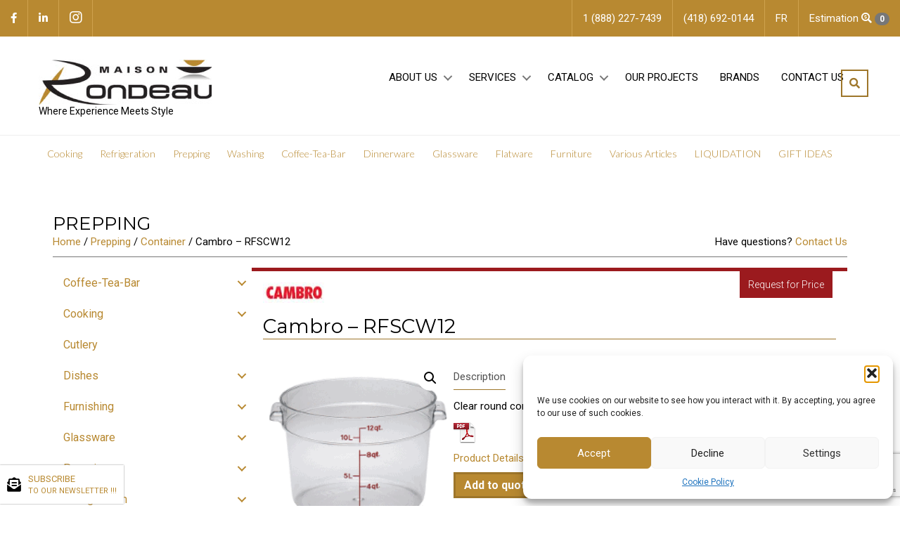

--- FILE ---
content_type: text/html; charset=UTF-8
request_url: https://www.maisonrondeau.com/en/product/cambro-rfscw12
body_size: 34189
content:
<!-- © 2019 Yellow Pages. Website created by YP – WEB PREMIUM --> <!DOCTYPE html><html lang="en-CA"><head> <script>
var gform;gform||(document.addEventListener("gform_main_scripts_loaded",function(){gform.scriptsLoaded=!0}),document.addEventListener("gform/theme/scripts_loaded",function(){gform.themeScriptsLoaded=!0}),window.addEventListener("DOMContentLoaded",function(){gform.domLoaded=!0}),gform={domLoaded:!1,scriptsLoaded:!1,themeScriptsLoaded:!1,isFormEditor:()=>"function"==typeof InitializeEditor,callIfLoaded:function(o){return!(!gform.domLoaded||!gform.scriptsLoaded||!gform.themeScriptsLoaded&&!gform.isFormEditor()||(gform.isFormEditor()&&console.warn("The use of gform.initializeOnLoaded() is deprecated in the form editor context and will be removed in Gravity Forms 3.1."),o(),0))},initializeOnLoaded:function(o){gform.callIfLoaded(o)||(document.addEventListener("gform_main_scripts_loaded",()=>{gform.scriptsLoaded=!0,gform.callIfLoaded(o)}),document.addEventListener("gform/theme/scripts_loaded",()=>{gform.themeScriptsLoaded=!0,gform.callIfLoaded(o)}),window.addEventListener("DOMContentLoaded",()=>{gform.domLoaded=!0,gform.callIfLoaded(o)}))},hooks:{action:{},filter:{}},addAction:function(o,r,e,t){gform.addHook("action",o,r,e,t)},addFilter:function(o,r,e,t){gform.addHook("filter",o,r,e,t)},doAction:function(o){gform.doHook("action",o,arguments)},applyFilters:function(o){return gform.doHook("filter",o,arguments)},removeAction:function(o,r){gform.removeHook("action",o,r)},removeFilter:function(o,r,e){gform.removeHook("filter",o,r,e)},addHook:function(o,r,e,t,n){null==gform.hooks[o][r]&&(gform.hooks[o][r]=[]);var d=gform.hooks[o][r];null==n&&(n=r+"_"+d.length),gform.hooks[o][r].push({tag:n,callable:e,priority:t=null==t?10:t})},doHook:function(r,o,e){var t;if(e=Array.prototype.slice.call(e,1),null!=gform.hooks[r][o]&&((o=gform.hooks[r][o]).sort(function(o,r){return o.priority-r.priority}),o.forEach(function(o){"function"!=typeof(t=o.callable)&&(t=window[t]),"action"==r?t.apply(null,e):e[0]=t.apply(null,e)})),"filter"==r)return e[0]},removeHook:function(o,r,t,n){var e;null!=gform.hooks[o][r]&&(e=(e=gform.hooks[o][r]).filter(function(o,r,e){return!!(null!=n&&n!=o.tag||null!=t&&t!=o.priority)}),gform.hooks[o][r]=e)}});
</script>
<meta charset="UTF-8" /><meta name='viewport' content='width=device-width, initial-scale=1.0' /><meta http-equiv='X-UA-Compatible' content='IE=edge' /><link rel="stylesheet" media="print" onload="this.onload=null;this.media='all';" id="ao_optimized_gfonts" href="https://fonts.googleapis.com/css?family=Roboto%3A300%2C400%2C700%7CMontserrat%3A400%7CLato%3A300&amp;display=swap"><link rel="profile" href="https://gmpg.org/xfn/11" /><meta name='robots' content='index, follow, max-image-preview:large, max-snippet:-1, max-video-preview:-1' /><style>img:is([sizes="auto" i], [sizes^="auto," i]) { contain-intrinsic-size: 3000px 1500px }</style><!-- This site is optimized with the Yoast SEO plugin v26.2 - https://yoast.com/wordpress/plugins/seo/ --><link media="all" href="https://www.maisonrondeau.com/wp-content/cache/autoptimize/css/autoptimize_a63ba10b55def0f234c5e7d1c4a07386.css" rel="stylesheet"><link media="only screen and (max-width: 767px)" href="https://www.maisonrondeau.com/wp-content/cache/autoptimize/css/autoptimize_6fe211f8bb15af76999ce9135805d7af.css" rel="stylesheet"><title>Container - Cambro - RFSCW12 | Maison Rondeau</title><meta name="description" content="Maison Rondeau offers the Container - Cambro - RFSCW12 and cooking appliances for your commercial restaurant kitchen anywhere in Quebec." /><link rel="canonical" href="https://www.maisonrondeau.com/en/product/cambro-rfscw12" /><meta property="og:locale" content="en_US" /><meta property="og:type" content="article" /><meta property="og:title" content="Container - Cambro - RFSCW12 | Maison Rondeau" /><meta property="og:description" content="Maison Rondeau offers the Container - Cambro - RFSCW12 and cooking appliances for your commercial restaurant kitchen anywhere in Quebec." /><meta property="og:url" content="https://www.maisonrondeau.com/en/product/cambro-rfscw12" /><meta property="og:site_name" content="Maison Rondeau" /><meta property="article:publisher" content="https://www.facebook.com/maisonrondeau" /><meta property="article:modified_time" content="2019-08-20T20:28:19+00:00" /><meta property="og:image" content="https://www.maisonrondeau.com/wp-content/uploads/2019/07/rfscw12.png" /><meta property="og:image:width" content="200" /><meta property="og:image:height" content="200" /><meta property="og:image:type" content="image/png" /><meta name="twitter:card" content="summary_large_image" /><meta name="twitter:title" content="Container - Cambro - RFSCW12 | Maison Rondeau" /><meta name="twitter:description" content="Maison Rondeau offers the Container - Cambro - RFSCW12 and cooking appliances for your commercial restaurant kitchen anywhere in Quebec." /> <!-- / Yoast SEO plugin. --><link rel='dns-prefetch' href='//capi-automation.s3.us-east-2.amazonaws.com' /><link rel='dns-prefetch' href='//unpkg.com' /><link rel='dns-prefetch' href='//use.fontawesome.com' /><link href='https://fonts.gstatic.com' crossorigin rel='preconnect' /><link rel="alternate" type="application/rss+xml" title="Maison Rondeau &raquo; Feed" href="https://www.maisonrondeau.com/en/feed" /><link rel="alternate" type="application/rss+xml" title="Maison Rondeau &raquo; Comments Feed" href="https://www.maisonrondeau.com/en/comments/feed" /><link rel="alternate" type="application/rss+xml" title="Maison Rondeau &raquo; Cambro &#8211; RFSCW12 Comments Feed" href="https://www.maisonrondeau.com/en/product/cambro-rfscw12/feed" /><link rel="preload" href="https://www.maisonrondeau.com/wp-content/plugins/bb-plugin/fonts/fontawesome/5.15.4/webfonts/fa-solid-900.woff2" as="font" type="font/woff2" crossorigin="anonymous"><style id='wp-block-library-theme-inline-css'>.wp-block-audio :where(figcaption){color:#555;font-size:13px;text-align:center}.is-dark-theme .wp-block-audio :where(figcaption){color:#ffffffa6}.wp-block-audio{margin:0 0 1em}.wp-block-code{border:1px solid #ccc;border-radius:4px;font-family:Menlo,Consolas,monaco,monospace;padding:.8em 1em}.wp-block-embed :where(figcaption){color:#555;font-size:13px;text-align:center}.is-dark-theme .wp-block-embed :where(figcaption){color:#ffffffa6}.wp-block-embed{margin:0 0 1em}.blocks-gallery-caption{color:#555;font-size:13px;text-align:center}.is-dark-theme .blocks-gallery-caption{color:#ffffffa6}:root :where(.wp-block-image figcaption){color:#555;font-size:13px;text-align:center}.is-dark-theme :root :where(.wp-block-image figcaption){color:#ffffffa6}.wp-block-image{margin:0 0 1em}.wp-block-pullquote{border-bottom:4px solid;border-top:4px solid;color:currentColor;margin-bottom:1.75em}.wp-block-pullquote cite,.wp-block-pullquote footer,.wp-block-pullquote__citation{color:currentColor;font-size:.8125em;font-style:normal;text-transform:uppercase}.wp-block-quote{border-left:.25em solid;margin:0 0 1.75em;padding-left:1em}.wp-block-quote cite,.wp-block-quote footer{color:currentColor;font-size:.8125em;font-style:normal;position:relative}.wp-block-quote:where(.has-text-align-right){border-left:none;border-right:.25em solid;padding-left:0;padding-right:1em}.wp-block-quote:where(.has-text-align-center){border:none;padding-left:0}.wp-block-quote.is-large,.wp-block-quote.is-style-large,.wp-block-quote:where(.is-style-plain){border:none}.wp-block-search .wp-block-search__label{font-weight:700}.wp-block-search__button{border:1px solid #ccc;padding:.375em .625em}:where(.wp-block-group.has-background){padding:1.25em 2.375em}.wp-block-separator.has-css-opacity{opacity:.4}.wp-block-separator{border:none;border-bottom:2px solid;margin-left:auto;margin-right:auto}.wp-block-separator.has-alpha-channel-opacity{opacity:1}.wp-block-separator:not(.is-style-wide):not(.is-style-dots){width:100px}.wp-block-separator.has-background:not(.is-style-dots){border-bottom:none;height:1px}.wp-block-separator.has-background:not(.is-style-wide):not(.is-style-dots){height:2px}.wp-block-table{margin:0 0 1em}.wp-block-table td,.wp-block-table th{word-break:normal}.wp-block-table :where(figcaption){color:#555;font-size:13px;text-align:center}.is-dark-theme .wp-block-table :where(figcaption){color:#ffffffa6}.wp-block-video :where(figcaption){color:#555;font-size:13px;text-align:center}.is-dark-theme .wp-block-video :where(figcaption){color:#ffffffa6}.wp-block-video{margin:0 0 1em}:root :where(.wp-block-template-part.has-background){margin-bottom:0;margin-top:0;padding:1.25em 2.375em}</style><style id='classic-theme-styles-inline-css'>/*! This file is auto-generated */
.wp-block-button__link{color:#fff;background-color:#32373c;border-radius:9999px;box-shadow:none;text-decoration:none;padding:calc(.667em + 2px) calc(1.333em + 2px);font-size:1.125em}.wp-block-file__button{background:#32373c;color:#fff;text-decoration:none}</style><style id='global-styles-inline-css'>:root{--wp--preset--aspect-ratio--square: 1;--wp--preset--aspect-ratio--4-3: 4/3;--wp--preset--aspect-ratio--3-4: 3/4;--wp--preset--aspect-ratio--3-2: 3/2;--wp--preset--aspect-ratio--2-3: 2/3;--wp--preset--aspect-ratio--16-9: 16/9;--wp--preset--aspect-ratio--9-16: 9/16;--wp--preset--color--black: #000000;--wp--preset--color--cyan-bluish-gray: #abb8c3;--wp--preset--color--white: #ffffff;--wp--preset--color--pale-pink: #f78da7;--wp--preset--color--vivid-red: #cf2e2e;--wp--preset--color--luminous-vivid-orange: #ff6900;--wp--preset--color--luminous-vivid-amber: #fcb900;--wp--preset--color--light-green-cyan: #7bdcb5;--wp--preset--color--vivid-green-cyan: #00d084;--wp--preset--color--pale-cyan-blue: #8ed1fc;--wp--preset--color--vivid-cyan-blue: #0693e3;--wp--preset--color--vivid-purple: #9b51e0;--wp--preset--color--fl-heading-text: #000000;--wp--preset--color--fl-body-bg: #ffffff;--wp--preset--color--fl-body-text: #000000;--wp--preset--color--fl-accent: #b88931;--wp--preset--color--fl-accent-hover: #7c5c21;--wp--preset--color--fl-topbar-bg: #ffffff;--wp--preset--color--fl-topbar-text: #757575;--wp--preset--color--fl-topbar-link: #2b7bb9;--wp--preset--color--fl-topbar-hover: #2b7bb9;--wp--preset--color--fl-header-bg: #ffffff;--wp--preset--color--fl-header-text: #757575;--wp--preset--color--fl-header-link: #757575;--wp--preset--color--fl-header-hover: #2b7bb9;--wp--preset--color--fl-nav-bg: #ffffff;--wp--preset--color--fl-nav-link: #757575;--wp--preset--color--fl-nav-hover: #2b7bb9;--wp--preset--color--fl-content-bg: #ffffff;--wp--preset--color--fl-footer-widgets-bg: #ffffff;--wp--preset--color--fl-footer-widgets-text: #757575;--wp--preset--color--fl-footer-widgets-link: #2b7bb9;--wp--preset--color--fl-footer-widgets-hover: #2b7bb9;--wp--preset--color--fl-footer-bg: #ffffff;--wp--preset--color--fl-footer-text: #757575;--wp--preset--color--fl-footer-link: #2b7bb9;--wp--preset--color--fl-footer-hover: #2b7bb9;--wp--preset--gradient--vivid-cyan-blue-to-vivid-purple: linear-gradient(135deg,rgba(6,147,227,1) 0%,rgb(155,81,224) 100%);--wp--preset--gradient--light-green-cyan-to-vivid-green-cyan: linear-gradient(135deg,rgb(122,220,180) 0%,rgb(0,208,130) 100%);--wp--preset--gradient--luminous-vivid-amber-to-luminous-vivid-orange: linear-gradient(135deg,rgba(252,185,0,1) 0%,rgba(255,105,0,1) 100%);--wp--preset--gradient--luminous-vivid-orange-to-vivid-red: linear-gradient(135deg,rgba(255,105,0,1) 0%,rgb(207,46,46) 100%);--wp--preset--gradient--very-light-gray-to-cyan-bluish-gray: linear-gradient(135deg,rgb(238,238,238) 0%,rgb(169,184,195) 100%);--wp--preset--gradient--cool-to-warm-spectrum: linear-gradient(135deg,rgb(74,234,220) 0%,rgb(151,120,209) 20%,rgb(207,42,186) 40%,rgb(238,44,130) 60%,rgb(251,105,98) 80%,rgb(254,248,76) 100%);--wp--preset--gradient--blush-light-purple: linear-gradient(135deg,rgb(255,206,236) 0%,rgb(152,150,240) 100%);--wp--preset--gradient--blush-bordeaux: linear-gradient(135deg,rgb(254,205,165) 0%,rgb(254,45,45) 50%,rgb(107,0,62) 100%);--wp--preset--gradient--luminous-dusk: linear-gradient(135deg,rgb(255,203,112) 0%,rgb(199,81,192) 50%,rgb(65,88,208) 100%);--wp--preset--gradient--pale-ocean: linear-gradient(135deg,rgb(255,245,203) 0%,rgb(182,227,212) 50%,rgb(51,167,181) 100%);--wp--preset--gradient--electric-grass: linear-gradient(135deg,rgb(202,248,128) 0%,rgb(113,206,126) 100%);--wp--preset--gradient--midnight: linear-gradient(135deg,rgb(2,3,129) 0%,rgb(40,116,252) 100%);--wp--preset--font-size--small: 13px;--wp--preset--font-size--medium: 20px;--wp--preset--font-size--large: 36px;--wp--preset--font-size--x-large: 42px;--wp--preset--spacing--20: 0.44rem;--wp--preset--spacing--30: 0.67rem;--wp--preset--spacing--40: 1rem;--wp--preset--spacing--50: 1.5rem;--wp--preset--spacing--60: 2.25rem;--wp--preset--spacing--70: 3.38rem;--wp--preset--spacing--80: 5.06rem;--wp--preset--shadow--natural: 6px 6px 9px rgba(0, 0, 0, 0.2);--wp--preset--shadow--deep: 12px 12px 50px rgba(0, 0, 0, 0.4);--wp--preset--shadow--sharp: 6px 6px 0px rgba(0, 0, 0, 0.2);--wp--preset--shadow--outlined: 6px 6px 0px -3px rgba(255, 255, 255, 1), 6px 6px rgba(0, 0, 0, 1);--wp--preset--shadow--crisp: 6px 6px 0px rgba(0, 0, 0, 1);}:where(.is-layout-flex){gap: 0.5em;}:where(.is-layout-grid){gap: 0.5em;}body .is-layout-flex{display: flex;}.is-layout-flex{flex-wrap: wrap;align-items: center;}.is-layout-flex > :is(*, div){margin: 0;}body .is-layout-grid{display: grid;}.is-layout-grid > :is(*, div){margin: 0;}:where(.wp-block-columns.is-layout-flex){gap: 2em;}:where(.wp-block-columns.is-layout-grid){gap: 2em;}:where(.wp-block-post-template.is-layout-flex){gap: 1.25em;}:where(.wp-block-post-template.is-layout-grid){gap: 1.25em;}.has-black-color{color: var(--wp--preset--color--black) !important;}.has-cyan-bluish-gray-color{color: var(--wp--preset--color--cyan-bluish-gray) !important;}.has-white-color{color: var(--wp--preset--color--white) !important;}.has-pale-pink-color{color: var(--wp--preset--color--pale-pink) !important;}.has-vivid-red-color{color: var(--wp--preset--color--vivid-red) !important;}.has-luminous-vivid-orange-color{color: var(--wp--preset--color--luminous-vivid-orange) !important;}.has-luminous-vivid-amber-color{color: var(--wp--preset--color--luminous-vivid-amber) !important;}.has-light-green-cyan-color{color: var(--wp--preset--color--light-green-cyan) !important;}.has-vivid-green-cyan-color{color: var(--wp--preset--color--vivid-green-cyan) !important;}.has-pale-cyan-blue-color{color: var(--wp--preset--color--pale-cyan-blue) !important;}.has-vivid-cyan-blue-color{color: var(--wp--preset--color--vivid-cyan-blue) !important;}.has-vivid-purple-color{color: var(--wp--preset--color--vivid-purple) !important;}.has-black-background-color{background-color: var(--wp--preset--color--black) !important;}.has-cyan-bluish-gray-background-color{background-color: var(--wp--preset--color--cyan-bluish-gray) !important;}.has-white-background-color{background-color: var(--wp--preset--color--white) !important;}.has-pale-pink-background-color{background-color: var(--wp--preset--color--pale-pink) !important;}.has-vivid-red-background-color{background-color: var(--wp--preset--color--vivid-red) !important;}.has-luminous-vivid-orange-background-color{background-color: var(--wp--preset--color--luminous-vivid-orange) !important;}.has-luminous-vivid-amber-background-color{background-color: var(--wp--preset--color--luminous-vivid-amber) !important;}.has-light-green-cyan-background-color{background-color: var(--wp--preset--color--light-green-cyan) !important;}.has-vivid-green-cyan-background-color{background-color: var(--wp--preset--color--vivid-green-cyan) !important;}.has-pale-cyan-blue-background-color{background-color: var(--wp--preset--color--pale-cyan-blue) !important;}.has-vivid-cyan-blue-background-color{background-color: var(--wp--preset--color--vivid-cyan-blue) !important;}.has-vivid-purple-background-color{background-color: var(--wp--preset--color--vivid-purple) !important;}.has-black-border-color{border-color: var(--wp--preset--color--black) !important;}.has-cyan-bluish-gray-border-color{border-color: var(--wp--preset--color--cyan-bluish-gray) !important;}.has-white-border-color{border-color: var(--wp--preset--color--white) !important;}.has-pale-pink-border-color{border-color: var(--wp--preset--color--pale-pink) !important;}.has-vivid-red-border-color{border-color: var(--wp--preset--color--vivid-red) !important;}.has-luminous-vivid-orange-border-color{border-color: var(--wp--preset--color--luminous-vivid-orange) !important;}.has-luminous-vivid-amber-border-color{border-color: var(--wp--preset--color--luminous-vivid-amber) !important;}.has-light-green-cyan-border-color{border-color: var(--wp--preset--color--light-green-cyan) !important;}.has-vivid-green-cyan-border-color{border-color: var(--wp--preset--color--vivid-green-cyan) !important;}.has-pale-cyan-blue-border-color{border-color: var(--wp--preset--color--pale-cyan-blue) !important;}.has-vivid-cyan-blue-border-color{border-color: var(--wp--preset--color--vivid-cyan-blue) !important;}.has-vivid-purple-border-color{border-color: var(--wp--preset--color--vivid-purple) !important;}.has-vivid-cyan-blue-to-vivid-purple-gradient-background{background: var(--wp--preset--gradient--vivid-cyan-blue-to-vivid-purple) !important;}.has-light-green-cyan-to-vivid-green-cyan-gradient-background{background: var(--wp--preset--gradient--light-green-cyan-to-vivid-green-cyan) !important;}.has-luminous-vivid-amber-to-luminous-vivid-orange-gradient-background{background: var(--wp--preset--gradient--luminous-vivid-amber-to-luminous-vivid-orange) !important;}.has-luminous-vivid-orange-to-vivid-red-gradient-background{background: var(--wp--preset--gradient--luminous-vivid-orange-to-vivid-red) !important;}.has-very-light-gray-to-cyan-bluish-gray-gradient-background{background: var(--wp--preset--gradient--very-light-gray-to-cyan-bluish-gray) !important;}.has-cool-to-warm-spectrum-gradient-background{background: var(--wp--preset--gradient--cool-to-warm-spectrum) !important;}.has-blush-light-purple-gradient-background{background: var(--wp--preset--gradient--blush-light-purple) !important;}.has-blush-bordeaux-gradient-background{background: var(--wp--preset--gradient--blush-bordeaux) !important;}.has-luminous-dusk-gradient-background{background: var(--wp--preset--gradient--luminous-dusk) !important;}.has-pale-ocean-gradient-background{background: var(--wp--preset--gradient--pale-ocean) !important;}.has-electric-grass-gradient-background{background: var(--wp--preset--gradient--electric-grass) !important;}.has-midnight-gradient-background{background: var(--wp--preset--gradient--midnight) !important;}.has-small-font-size{font-size: var(--wp--preset--font-size--small) !important;}.has-medium-font-size{font-size: var(--wp--preset--font-size--medium) !important;}.has-large-font-size{font-size: var(--wp--preset--font-size--large) !important;}.has-x-large-font-size{font-size: var(--wp--preset--font-size--x-large) !important;}
:where(.wp-block-post-template.is-layout-flex){gap: 1.25em;}:where(.wp-block-post-template.is-layout-grid){gap: 1.25em;}
:where(.wp-block-columns.is-layout-flex){gap: 2em;}:where(.wp-block-columns.is-layout-grid){gap: 2em;}
:root :where(.wp-block-pullquote){font-size: 1.5em;line-height: 1.6;}</style><style id='woocommerce-inline-inline-css'>.woocommerce form .form-row .required { visibility: visible; }</style><link rel='stylesheet' id='fl-builder-layout-bundle-5c85f8e2856d6fcd739db14b4132a1cb-css' href='https://www.maisonrondeau.com/wp-content/cache/autoptimize/css/autoptimize_single_86edefd864c53118c1072c2413da8730.css' media='all' /><style id='yith_ywraq_frontend-inline-css'>.woocommerce .add-request-quote-button.button, .woocommerce .add-request-quote-button-addons.button, .yith-wceop-ywraq-button-wrapper .add-request-quote-button.button, .yith-wceop-ywraq-button-wrapper .add-request-quote-button-addons.button{
    background-color: #b88931!important;
    color: #fff!important;
}
.woocommerce .add-request-quote-button.button:hover,  .woocommerce .add-request-quote-button-addons.button:hover,.yith-wceop-ywraq-button-wrapper .add-request-quote-button.button:hover,  .yith-wceop-ywraq-button-wrapper .add-request-quote-button-addons.button:hover{
    background-color: #b88931!important;
    color: #fff!important;
}

#ywraq_checkout_quote.button{
	background: #0066b4;
    color: #ffffff;
    border: 1px solid #ffffff;
}

#ywraq_checkout_quote.button:hover{
	background: #044a80;
    color: #ffffff;
    border: 1px solid #ffffff;
}
.woocommerce.single-product button.single_add_to_cart_button.button {margin-right: 5px;}
	.woocommerce.single-product .product .yith-ywraq-add-to-quote {display: inline-block; vertical-align: middle;margin-top: 5px;}
	
.cart button.single_add_to_cart_button, .cart a.single_add_to_cart_button{
	                 display:none!important;
	                }</style><link rel='stylesheet' id='fl-automator-skin-css' href='https://www.maisonrondeau.com/wp-content/cache/autoptimize/css/autoptimize_single_3d97f7fcda8ec3522e91f7e687b2b9ff.css' media='all' /><link rel='stylesheet' id='font-awesome-shim-css' href='https://use.fontawesome.com/releases/v5.11.2/css/all.css' media='all' /><link rel='stylesheet' id='leaflet-css-css' href='https://unpkg.com/leaflet@1.6.0/dist/leaflet.css' media='all' /> <!--n2css--><!--n2js--><script defer id="wpml-cookie-js-extra" src="[data-uri]"></script> <script src="https://www.maisonrondeau.com/wp-content/cache/autoptimize/js/autoptimize_single_f3606e4db5e156a1b086bcfeb3b2d9b4.js" id="wpml-cookie-js" defer data-wp-strategy="defer"></script> <script src="https://www.maisonrondeau.com/wp-includes/js/jquery/jquery.min.js" id="jquery-core-js"></script> <script src="https://www.maisonrondeau.com/wp-includes/js/jquery/jquery-migrate.min.js" defer="defer" type="text/javascript"></script> <script src="https://www.maisonrondeau.com/wp-content/plugins/woocommerce/assets/js/jquery-blockui/jquery.blockUI.min.js" id="wc-jquery-blockui-js" defer data-wp-strategy="defer"></script> <script defer id="wc-add-to-cart-js-extra" src="[data-uri]"></script> <script src="https://www.maisonrondeau.com/wp-content/plugins/woocommerce/assets/js/frontend/add-to-cart.min.js" id="wc-add-to-cart-js" defer data-wp-strategy="defer"></script> <script src="https://www.maisonrondeau.com/wp-content/plugins/woocommerce/assets/js/zoom/jquery.zoom.min.js" id="wc-zoom-js" defer data-wp-strategy="defer"></script> <script src="https://www.maisonrondeau.com/wp-content/plugins/woocommerce/assets/js/flexslider/jquery.flexslider.min.js" id="wc-flexslider-js" defer data-wp-strategy="defer"></script> <script src="https://www.maisonrondeau.com/wp-content/plugins/woocommerce/assets/js/photoswipe/photoswipe.min.js" id="wc-photoswipe-js" defer data-wp-strategy="defer"></script> <script src="https://www.maisonrondeau.com/wp-content/plugins/woocommerce/assets/js/photoswipe/photoswipe-ui-default.min.js" id="wc-photoswipe-ui-default-js" defer data-wp-strategy="defer"></script> <script defer id="wc-single-product-js-extra" src="[data-uri]"></script> <script src="https://www.maisonrondeau.com/wp-content/plugins/woocommerce/assets/js/frontend/single-product.min.js" id="wc-single-product-js" defer data-wp-strategy="defer"></script> <script src="https://www.maisonrondeau.com/wp-content/plugins/woocommerce/assets/js/js-cookie/js.cookie.min.js" id="wc-js-cookie-js" defer data-wp-strategy="defer"></script> <script defer id="woocommerce-js-extra" src="[data-uri]"></script> <script src="https://www.maisonrondeau.com/wp-content/plugins/woocommerce/assets/js/frontend/woocommerce.min.js" id="woocommerce-js" defer data-wp-strategy="defer"></script> <script defer src="https://www.maisonrondeau.com/wp-content/cache/autoptimize/js/autoptimize_single_49cea0a781874a962879c2caca9bc322.js" id="wprem-gf-blacklist-js"></script> <script src="https://www.maisonrondeau.com/wp-content/cache/autoptimize/js/autoptimize_single_fc0b1bc0f03257b0ab653cac9c1f3634.js" defer="defer" type="text/javascript"></script> <script defer src="https://unpkg.com/leaflet@1.6.0/dist/leaflet.js" type="text/javascript"></script> <script defer id="utils-js-extra" src="[data-uri]"></script> <script defer src="https://www.maisonrondeau.com/wp-includes/js/utils.min.js" id="utils-js"></script> <link rel="https://api.w.org/" href="https://www.maisonrondeau.com/en/wp-json/" /><link rel="alternate" title="JSON" type="application/json" href="https://www.maisonrondeau.com/en/wp-json/wp/v2/product/5238" /><link rel="EditURI" type="application/rsd+xml" title="RSD" href="https://www.maisonrondeau.com/xmlrpc.php?rsd" /><meta name="generator" content="WordPress 6.8.3" /><meta name="generator" content="WooCommerce 10.3.3" /><link rel='shortlink' href='https://www.maisonrondeau.com/en?p=5238' /><link rel="alternate" title="oEmbed (JSON)" type="application/json+oembed" href="https://www.maisonrondeau.com/en/wp-json/oembed/1.0/embed?url=https%3A%2F%2Fwww.maisonrondeau.com%2Fen%2Fproduct%2Fcambro-rfscw12" /><link rel="alternate" title="oEmbed (XML)" type="text/xml+oembed" href="https://www.maisonrondeau.com/en/wp-json/oembed/1.0/embed?url=https%3A%2F%2Fwww.maisonrondeau.com%2Fen%2Fproduct%2Fcambro-rfscw12&#038;format=xml" /><meta name="generator" content="WPML ver:4.8.4 stt:1,4;" /><style>.cmplz-hidden {
					display: none !important;
				}</style><link rel="pingback" href="https://www.maisonrondeau.com/xmlrpc.php"> <noscript><style>.woocommerce-product-gallery{ opacity: 1 !important; }</style></noscript><style>.recentcomments a{display:inline !important;padding:0 !important;margin:0 !important;}</style> <script data-service="facebook" data-category="marketing"  type="text/plain">!function(f,b,e,v,n,t,s){if(f.fbq)return;n=f.fbq=function(){n.callMethod?
					n.callMethod.apply(n,arguments):n.queue.push(arguments)};if(!f._fbq)f._fbq=n;
					n.push=n;n.loaded=!0;n.version='2.0';n.queue=[];t=b.createElement(e);t.async=!0;
					t.src=v;s=b.getElementsByTagName(e)[0];s.parentNode.insertBefore(t,s)}(window,
					document,'script','https://connect.facebook.net/en_US/fbevents.js');</script> <!-- WooCommerce Facebook Integration Begin --> <script data-service="facebook" data-category="marketing"  type="text/plain">fbq('init', '3888644504716405', {}, {
    "agent": "woocommerce_0-10.3.3-3.5.12"
});

				document.addEventListener( 'DOMContentLoaded', function() {
					// Insert placeholder for events injected when a product is added to the cart through AJAX.
					document.body.insertAdjacentHTML( 'beforeend', '<div class=\"wc-facebook-pixel-event-placeholder\"></div>' );
				}, false );</script> <!-- WooCommerce Facebook Integration End --><style type="text/css">.broken_link, a.broken_link {
	text-decoration: line-through;
}</style><link rel="icon" href="https://www.maisonrondeau.com/wp-content/uploads/2019/07/favicon-100x100.ico" sizes="32x32" /><link rel="icon" href="https://www.maisonrondeau.com/wp-content/uploads/2019/07/favicon.ico" sizes="192x192" /><link rel="apple-touch-icon" href="https://www.maisonrondeau.com/wp-content/uploads/2019/07/favicon.ico" /><meta name="msapplication-TileImage" content="https://www.maisonrondeau.com/wp-content/uploads/2019/07/favicon.ico" /><style id="wp-custom-css">.fl-node-5e7e111889218 p {
    font-size: 16px;
}

/*Table of Contents*/
/*Top Level CSS*/
/*Newsletter floater*/
/*Header*/
/*Footer*/
/*Homepage*/
/*Page*/
/*Blog*/
/*Shop Category*/
/*Shop Sidebar*/
/*Liquidation*/
/*Shop - Single*/
/*Search*/
/*Media Queries*/
/**1200px and down**/
/**991px and down**/
/**768px and down**/
/**420px and down**/

/*Top Level CSS*/


h2.h4 {
    font-weight: 900;
}

a {
    color: #b88931;
}

a:focus, a:hover {
	color: #7c5c21;
	text-decoration: underline;
}

p.tagline {
	font-size: 14px;
	line-height: 1.3;
	text-transform: none;
	color: #000;
	white-space: nowrap;
}

.mb-xs {
	margin-bottom: 16px;
}

.brand-logo img, img.brand-img {
	max-width: 90px;
}

.btn {
	text-transform: uppercase;
	border-radius: 0;
	border-width: 2px;
}

.btn-alpha {
	color: #fff;
	background-color: #9e762a;
	border-color: #fff;
}

.btn-alpha.active, .btn-alpha:active, .btn-alpha:hover, .open>.btn-alpha.dropdown-toggle {
	color: #fff;
	background-color: #76581f;
	border-color: #e0e0e0;
}

.btn-default, .btn-default * {
	color: #9e762a !important;
	background-color: transparent;
	border-color: #9e762a;
}

.border-right-primary {
	border-right: 1px solid #9e762a;
}

.btn-default.active, .btn-default:active, .btn-default:hover, .open>.btn-default.dropdown-toggle {
	color: #9e762a;
	background-color: transparent;
	border-color: #6d521d;
}

.bb-gray-light {
	border-bottom: 1px solid #777;
}

.product-subtotal {
	display: none;
}

.gfield_required {
	color: #790000;
	margin-left: 4px;
}

.gform_button.button, td.actions input.button, input.button.raq-send-request, .add-request-quote-button.button {
	font-weight: 900 !important;
	text-align: center;
	vertical-align: middle;
	touch-action: manipulation;
	cursor: pointer;
	background-image: none;
	border: 3px solid #9e762a !important;
	white-space: nowrap;
	padding: 6px 12px;
	font-size: 16px !important;
	line-height: 1.42857;
	-webkit-user-select: none;
	-moz-user-select: none;
	-ms-user-select: none;
	user-select: none;
	color: #9e762a !important;
	background-color: transparent !important;
	text-transform: uppercase;
	border-radius: 0 !important;
	border-width: 2px;
}

.yith-ywraq-add-to-quote, .yith-ywraq-add-button {
	text-align: right;
}

td.actions input.button:hover, input.button.raq-send-request:hover, .add-request-quote-button.button:hover {
	outline: 0;
	color: #7c5c21;
	text-decoration: underline;
	color: #9e762a;
	text-decoration: none;
	color: #9e762a;
	background-color: transparent;
	border-color: #6d521d !important;
}

a.add-request-quote-button.button::after {
	content: "\F067";
	display: inline-block;
	font-style: normal;
	font-variant: normal;
	text-rendering: auto;
	-webkit-font-smoothing: antialiased;
	font-family: "Font Awesome 5 Free";
	font-weight: 900;
	margin-left: 0.5em;
}

img.pull-right, img.pull-left {
	margin: 1em;
}

@media screen and (min-width:1024px){
.n2-ss-slide-backgrounds:first-child .n2-ss-slide-background:first-child .n2-ss-slide-background-image {
	background-position: -180px 0 !important;
}
}

/*Newsletter floater*/
#float-newsletter {
    position: fixed;
    left: 0;
    top: 92%;
    padding: 10px;
    background: #fff;
    display: flex;
    align-items: center;
    justify-content: center;
    font-size: 13px;
    box-shadow: 0px 0px 2px #888888;
    z-index: 50;
}
#float-newsletter::before {
    content: '\f658';
    font-family: "Font Awesome 5 Free";
    font-weight: 900;
    display: inline-block;
    font-size: 20px;
}
#float-newsletter a {
    display: inline-block;
    padding-left: 10px;
}
#float-newsletter span {
    display: block;
    font-size: 11px;
}
@media only screen and (max-width: 1024px) {
footer.fl-builder-content {
    margin-bottom: 52px;
}
#float-newsletter {
    bottom: 0;
    left: 0;
    top: unset;
    width: 100vw;
}
}

/*Header*/

ul.header-social, ul.header-info {
	margin-bottom: 0;
	padding-left: 0;
}

ul.header-info {
	text-align: right;
}

ul.header-social li, ul.header-info li {
	display: inline-block;
}

ul.header-social li {
	border-right: 1px solid #cfa24d;
}

ul.header-info li {
	border-left: 1px solid #cfa24d;
}

ul.header-social li a, ul.header-info li a {
	padding: 15px;
	color: #fff;
	display: block;
}

ul.header-social li a:hover, ul.header-info li a:hover {
	background: #ca9738;
	text-decoration: none;
}

.fl-node-5d370fb64e5af ul.sub-menu a {
	font-weight: 400;
	color: #000 !important;
	line-height: 2.22;
	font-size: 12px;
	line-height: 1.4;
}

.wpml-ls-statics-shortcode_actions.wpml-ls.wpml-ls-legacy-list-vertical {
	display: none;
}

/* Couleur menu version anglais */
.fl-builder-content .fl-node-5d370fb64e5af .menu > li > a {
	color: #000;
}
.fl-builder-content .fl-node-5d370fb64e5af .menu > li > .fl-has-submenu-container > a {
	color: #000;
}
/*Breadcrumbs
.fl-node-5d375a9637757 .fl-html a {
    padding: 0 15px;
}
.fl-node-5d375a9637757 .fl-html a:first-child    {
    padding-left: 0;
}
.fl-node-5d375a9637757 span.breadcrumb_last {
    padding-left: 15px !important;
}*/

.add-search-icon .fl-module-content .menu {
	margin-right: 10px;
}

.fl-row-content-wrap .fl-page-nav-search {
	margin-top: 10px;
	margin-right: -10px;
}

.fl-row-content-wrap .fl-page-nav-search a {
	color: #9e762a;
	background-color: transparent;
	border: 2px solid #9E762A;
	font-size: 15px;
	padding: 10px;
}

.fl-row-content-wrap .fl-page-nav-search a:hover {
	color: #9E762A;
}

.fl-page-nav-search form {
	top: 3.5em;
	border-top: 3px solid #9e762a;
}

.fl-node-5d3712a3aaf50 .fl-row-content-wrap {
	border-top: 1px solid #eee;
	font-size: 14px;
	padding: 5px 0;
}

ul#menu-category-menu-eng li a:hover {
	background-color: #eee;
	border-radius: 4px;
	padding: 10px 15px;
}

.fl-node-5d3712a3aaf50 .fl-row-content-wrap {
	margin-bottom: 0;
}

.fl-node-5d37135b18361 .menu>li>a:hover {
	text-decoration: none;
	background-color: #eee;
	border-radius: 5px;
}

/*Footer*/

#brand-logo ul {
	display: -webkit-flex;
	display: flex;
	-webkit-justify-content: space-around;
	justify-content: space-around;
    align-items: center;
}

#brand-logo ul li {
	overflow: hidden;
    flex-grow: 1;
    flex-basis: 0;
}

#brand-logo ul li a {
	display: block;
}

#brand-logo ul li a, .p-xs {
	padding: 16px;
}

#brand-logo ul li a img {
	-webkit-filter: grayscale(100%);
	-moz-filter: grayscale(100%);
	filter: grayscale(100%);
}

#brand-logo ul li a:focus img, #brand-logo ul li a:hover img {
	-webkit-filter: grayscale(0);
	-moz-filter: grayscale(0);
	filter: grayscale(0);
}

span.h5.text-uppercase.fw-bold {
	font-size: 18px;
	font-weight: 400;
	text-transform: uppercase;
	margin-top: 11px;
	margin-bottom: 11px;
}

.fl-node-5d602961691a6 h1.fl-heading,
.fl-node-5d51bf181c044 h1.fl-heading {
	text-transform: uppercase;
}

.fl-node-5d3754f638a98 {
	border-bottom: 1px solid #eee;
}

/*Homepage*/
h3#n2-ss-3item7 small,
h3#n2-ss-2item4 small,
h3#n2-ss-2item7 small {
    display: block;
}
span.spacer {
    min-width: 15px;
    display: inline-block;
}
.fl-slide-text .btn {
white-space: break-spaces;
white-space: pre-wrap; 		/* css-3 */
white-space: -moz-pre-wrap; /* Mozilla, since 1999 */
white-space: -pre-wrap; 	/* Opera 4-6 */
white-space: -o-pre-wrap; 	/* Opera 7 */
word-wrap: break-word; 		/* IE 5.5+ */
}
h3.fl-slide-title {
    color: #000 !important;
}
@media (max-width: 768px) {
		.fl-node-5d370fb64e5af .sub-menu .menu-item a:before {
		content:'' !important;
	}
h3.fl-slide-title {
    color: #fff !important;
}	
}
.bx-viewport, .fl-content-slider .fl-slide-bg-photo, .fl-slide-foreground {
	max-height: 500px;
	min-height: 500px;
}

.fl-slide-0 .fl-slide-bg-photo, .fl-slide-2 .fl-slide-bg-photo, .fl-slide-3 .fl-slide-bg-photo {
	background-position: top;
}

.fl-module-content-slider.fl-node-5d3719f30d22b .fl-slide-content-wrap {
	display: inline-block;
	position: absolute;
	bottom: 0;
	left: 75%;
	-webkit-transform: translateX(-75%);
	-moz-transform: translateX(-75%);
	-ms-transform: translateX(-75%);
	-o-transform: translateX(-75%);
	transform: translateX(-75%);
	margin: 0;
	padding: 4px;
	text-align: center;
	-webkit-border-radius: 0;
	-moz-border-radius: 0;
	-ms-border-radius: 0;
	-o-border-radius: 0;
	border-radius: 0;
	background-color: hsla(0, 0%, 100%, .85);
	color: #555 !important;
	padding: 20px;
	z-index: 5 !important;
	width: 40% !important;
	text-align: center !important;
}

.fl-module-content-slider.fl-node-5d3719f30d22b .fl-slide-content-wrap .fl-slide-content {
	margin: 0 !important;
}

.fl-module-content-slider.fl-node-5d3719f30d22b h3.fl-slide-title {
	color: unset;
}

.fl-module-content-slider.fl-node-5d3719f30d22b h3.fl-slide-title {
	text-transform: uppercase;
	margin-top: 22px !important;
	margin-bottom: 11px !important;
}

.border-bottom-primary h2 span, .border-bottom-primary h3 span {
	border-bottom: 1px solid #9e762a;
	display: inline-block;
	padding-bottom: 10px;
	margin-bottom: 0;
}

.fl-node-5d3716cf0a022 .fl-photo-img-jpg, .fl-photo-img-jpg img {
	min-width: 100%;
}

.fl-node-5d3716cf0a022 .fl-photo-caption-hover {
	height: 100%;
}

.caption .sub-heading, .caption .heading {
	display: block;
}

.fl-node-5d3716cf0a022 .caption .sub-heading {
	font-size: 20px;
	line-height: 1;
	text-shadow: -1px -1px 4px rgba(0, 0, 0, 1);
}

.fl-node-5d3716cf0a022 .caption .heading {
	font-size: 27px;
	line-height: 2.4;
	text-transform: uppercase;
	font-weight: bold;
	text-shadow: -1px -1px 4px rgba(0, 0, 0, 1);
}

.fl-node-5d3716cf0a022 .fl-photo-caption-hover {
	background: rgba(158, 118, 42, 1);
	display: flex;
	align-items: center;
	justify-content: center;
}

.fl-node-5d3716cf0a022 .fl-photo-content .fl-photo-caption-hover {
	opacity: 100;
	background: transparent;
	transition: all 1.5s;
}

.fl-node-5d3716cf0a022 .fl-photo-content:hover .fl-photo-caption-hover {
	background: rgba(158, 118, 42, 1);
}

.fl-node-5d3716cf0a022 .fl-photo-content .fl-photo-caption-hover .caption .btn.btn-alpha {
	visibility: hidden;
	position: absolute;
}

.fl-node-5d3716cf0a022 .fl-photo-content:hover .fl-photo-caption-hover .caption .btn.btn-alpha {
	display: inline-block;
	visibility: visible;
	left: calc(50% - 74px);
}

.fl-node-5d372bd453013 {
	padding-top: 24px;
	padding-bottom: 0;
}

.fl-node-5d372c88dfa19 {
	padding-top: 0;
	padding-bottom: 24px;
}

.fl-node-5d3736c412829 .fl-photo-content.fl-photo-img-jpg a {
	display: block;
}

.fl-node-5d3736c412829 .fl-photo-caption-hover {
	height: 100%;
	background: transparent;
	text-align: right;
}

.fl-node-5d3736c412829 .caption {
	position: absolute;
	top: 0;
	left: 0;
	width: 100%;
	height: 100%;
	display: flex;
	align-items: center;
	justify-content: center;
}

.fl-node-5d3736c412829 .fl-photo-content .fl-photo-caption-hover .caption {
	opacity: 0;
	transition: all 1s;
	white-space: pre-wrap;
	text-align: center;
}

.fl-node-5d3736c412829 .fl-photo-content:hover .fl-photo-caption-hover .caption {
	opacity: 100;
	background: #9e762a;
}

.fl-node-5d3736c412829 .cta-v-center {
	width: 100%;
	padding: 1em;
}

.fl-node-5d3736c412829 .cta-v-center .sub-heading {
	font-size: 16px;
	line-height: 1.4;
}

.fl-node-5d3736c412829 .fl-photo-content .fl-photo-caption-hover {
	opacity: 100;
}

.fl-node-5d3736c412829 .fl-photo-caption-hover h1 {
	line-height: 1.1;
	font-size: 36px;
	display: inline-block;
	border-bottom: 1px solid #9e762a;
	font-weight: 700;
	font-family: Lato, sans-serif;
}
/* Modification padding menu */
.fl-node-5d37135b18361 .menu a {
    padding-right: 12px !important;
    padding-left: 12px !important;
}

/*Page*/

.fl-node-5d386175adfc6 h3 a {
	color: #b88931;
	text-decoration: none;
	font-size: 24px;
	margin-top: 22px;
	margin-bottom: 11px;
}

.brand-page-items {
	text-align: center;
}

.brand-page-items img {
	padding: 1em;
	border: 1px solid #b88931;
	background: #fff;
  width: 100%;
}

.brand-page-items span {
	display: block;
	margin: 1em 0;
	font-weight: bold;
}

address h5 {
	margin-top: 11px;
	margin-bottom: 11px;
	font-size: 18px;
	font-weight: 500;
}

.ginput_container_name span:first-child {
	padding-right: 8px;
}

.ginput_container_name span:last-child {
	padding-right: 0;
	padding-left: 8px;
}

.ginput_container input, .ginput_container textarea {
	width: 100% !important;
}

.cta-delta {
	position: relative;
}

.cta-delta a {
	display: block;
	width: 100%;
	height: auto;
	min-height: 200px;
}

.cta-delta a:hover {
	text-decoration: none !important;
}

.cta-delta.zoneliquid a {
	background: url('/wp-content/uploads/2019/07/cta-bottom-1.jpg') center no-repeat;
	background-size: cover;
}

.cta-delta .caption {
	transition: all 0.75s;
	z-index: 5;
	padding: 16px;
	color: #fff;
	visibility: hidden;
	min-height: 200px;
	display: flex;
	align-items: center;
	justify-content: center;
}

.cta-delta .cta-v-center {
	visibility: hidden;
}

.cta-delta:hover .caption {
	visibility: visible;
	background: #9e762a;
}

.cta-delta:hover .cta-v-center {
	visibility: visible;
}

.cta-delta p, .cta-delta h2 {
	transition: all 0.25s;
	position: absolute;
	top: 0.5em;
	right: 10px;
}

.cta-delta p {
	display: inline-block;
	font-size: 2em;
	line-height: 1.1;
	border-bottom: 1px solid #9e762a;
	font-weight: 700;
    margin-top: 85px;
    color: #333;
}

.cta-delta:hover p, .cta-delta:hover h2 {
	display: none !important;
}

.cta-delta.nous-joindre {
	background: #9e762a;
}

.cta-delta.nous-joindre h2 {
	color: #fff;
	line-height: 1.1;
	font-size: 30px;
	text-transform: unset !important;
}

ul#menu-services-anglais .current_page_item, ul#menu-services .current_page_item {
	background-color: #9e762a;
	border-radius: 4px;
}

ul#menu-services-anglais .current_page_item a, ul#menu-services .current_page_item a {
	color: #fff;
}

#brands .fl-html {
	background: #fff;
	padding: 1em;
	display: flex;
	align-items: center;
	justify-content: center;
	min-height: 150px;
}

#brands .fl-html a {
	display: block;
	width: 100%;
}

#brands .fl-html a:hover {
	opacity: .8;
	text-decoration: none;
}

#brands .fl-html img {
	margin: 0 auto;
	margin-bottom: 1em;
	display: block;
}

#brands .fl-html a div {
	margin-top: 10px;
	background: #9e762a;
	color: #FFF;
	text-align: center;
	padding: 8px;
	border-radius: 6px;
}

/*Blog*/

.widget.widget_recent_entries h2, .widget.widget_archive h2 {
	font-size: 24px;
	line-height: 1.1;
	font-weight: 700;
	font-family: "Lato", sans-serif;
}

.widget.widget_recent_entries ul li, .widget.widget_archive ul li {
	margin-bottom: 0 !important;
}

.widget.widget_recent_entries ul li a, .widget.widget_archive ul li a {
	padding: 10px 15px;
	display: block;
}

.widget.widget_archive ul li a {
	display: inline-block;
	min-width: 85%;
}

.fl-post-feed-post {
	border: 0;
}

img.wp-post-image {
	padding: 4px;
	line-height: 1.42857;
	background-color: #fff;
	border: 1px solid #ddd;
	border-radius: 0;
	-webkit-transition: all .2s ease-in-out;
	-o-transition: all .2s ease-in-out;
	transition: all .2s ease-in-out;
	display: inline-block;
	max-width: 100%;
	height: auto;
}

.post-meta {
	font-size: 14px;
}

.box-footer a {
	text-transform: uppercase;
}

/*Shop Category*/

form.woocommerce-ordering {
    display: none;
}

#category-items a.add-request-quote-button.button, #liquidation a.add-request-quote-button.button {
	font-size: 12px !important;
	line-height: 1.5;
}

#category-items li.product a.btn.btn-default, #liquidation li.product a.btn.btn-default {
	padding: 6px 12px;
	border: 3px solid #9e762a !important;
}

#category-items .yith-ywraq-add-to-quote, #liquidation .yith-ywraq-add-to-quote {
	font-size: 14px;
	text-align: center;
}

.fl-node-5d602961691a7 .fl-row-content-wrap {
	padding: 0;
}

#category-items.parentCategory li.product-category a {
	/*display: flex;*/
	flex-wrap: wrap;
	height: 100%;
	align-items: center;
	justify-content: center;
}

#category-items.parentCategory li.product-category a img {
	/*align-self: flex-end;*/
    max-height: 150px;
    width: auto;
    margin: 0.5em auto !important;
	min-width: 150px;
}

#category-items.parentCategory li.product-category a .title {
	align-self: flex-end;
	width: 100%;
}

#category-items.parentCategory form.woocommerce-ordering, #category-items.parentCategory p.woocommerce-result-count {
	display: none;
}

#category-items ul.products {
	padding-top: 40px;
}

#category-items.parentCategory ul.products, #category-list+ul.products {
	padding-top: 0px !important;
}

.woocommerce ul.products, .woocommerce-page ul.products {
	padding-top: 0;
}

#product-list .product-small-content .title+.row {
	margin-left: 0;
	margin-right: 0;
}

#product-list .product-small-content .title+.row .col-sm-6 {
	margin-bottom: 0.75em;
}

.catalogue .title {
	padding-top: 16px;
}

.catalogue li.product-category {
	overflow: hidden;
	border: 1px solid #f0f0f0;
	padding: 10px !important;
	background-color: #fff;
	text-align: center;
}

ul.products {
	display: flex;
	flex-wrap: wrap;
}

ul.products li.product-category {
	flex: 23%;
	max-width: 23% !important;
	margin: 1% !important;
	border: 1px solid #f0f0f0;
	padding: 1% 0 !important;
	background-color: #fff;
	text-align: center;
}

.parentCategory ul.products li.product-category a img {
	border: 0 !important;
	margin: 0.5em 0 !important;
	display: block;
}

ul.products li.product-category a img {
	display: none;
}

.parentCategory ul.products li.product-category a .title {
	border-top: 1px solid #eee;
	padding-top: 16px;
	margin-top: 4px;
}

ul.products li.product-category a .title {
	border-top: 0;
	padding-top: 0px;
	margin-top: 0px;
}

.woocommerce div.product {
	border: 0;
}

.product-small-content {
	border: 1px solid #eee;
	display: block;
	text-align: center;
	line-height: 1.4;
	padding-top: 1em;
}

.product-small-content .small-img {
	margin-bottom: 4px;
	position: relative;
	background-color: #fff;
	display: block;
	height: 250px;
	width: 100%;
	overflow: hidden;
	padding: 0;
}

.product-small-content .small-img img {
	border: 0;
	max-height: 100%;
	width: auto;
}

.product-small-content .brand-logo {
	text-align: center;
min-height: 36px;
}

.product-small-content .brand-logo img {
	margin: 4px;
    max-height: 30px;
}

.product-small-content .title {
	padding-top: 4px;
	margin-bottom: 15px;
	border-top: 0;
	border-bottom: 1px solid #777;
	text-align: center;
	text-align: -webkit-center;
}

.product-small-content .title p {
	margin-bottom: 0;
	height: 55px;
	display: table-cell;
	vertical-align: middle;
}

.product-small-content .title a {
	color: #000;
}

#product-list .fl-post-grid {
	display: flex;
	flex-wrap: wrap;
}

#product-list .fl-post-column {
	margin-right: 1% !important;
	margin-left: 1% !important;
	margin-bottom: 5.26316%;
	border: 1px solid #f0f0f0;
	padding: 0 !important;
	background-color: #fff;
	text-align: center;
	flex: 31%;
	max-width: 31%;
}

#category-list.category-sub img {
	display: none;
}

#category-list.category-sub .title {
	border: 0;
	padding: 0;
	margin: 0;
}

#category-list.category-sub a:hover {
	text-decoration: underline;
}

.fl-node-5d3b61ca111c6 li.product-category.product a {
	display: flex !important;
	flex-wrap: wrap !important;
	height: 100%;
}

.fl-node-5d3b61ca111c6 li.product-category.product a img {
	align-self: center !important;
}

.fl-node-5d3b61ca111c6 li.product-category.product .title {
	align-self: flex-end;
	width: 100%;
}

a.button.product_type_simple, .details-btn a {
	border-radius: 0;
	background: transparent;
	color: #9e762a;
	background-color: transparent;
	border: #9e762a 2px solid;
	line-height: 1.5;
	font-size: 12px;
	font-weight: 900;
	text-transform: uppercase;
	padding: 3px 5px;
	width: 100%;
	display: block;
}

a.button.product_type_simple:hover, .details-btn a:hover {
	text-decoration: none;
	background: transparent;
	border: #6d521d 2px solid;
	color: #9e762a;
}

span.page-numbers.current {
	background: #9e762a !important;
	color: #fff;
}

.fl-woocommerce-categories .woocommerce ul.products li.product a {
	min-height: 225px;
	display: block;
}

.fl-woocommerce-categories .woocommerce ul.products li.product a img {
	height: unset !important;
	margin: auto !important;
}

.fl-woocommerce-categories .woocommerce ul.products li.product .title {
	position: absolute;
	bottom: 0;
	width: 100%;
	padding-bottom: 1em;
}

/*Shop Sidebar*/

.catalogue-sidebar-categories ul li.menu-item-has-children a::after {
	content: '\f078';
	float: right;
	display: inline-block;
	font-style: normal;
	font-variant: normal;
	text-rendering: auto;
	-webkit-font-smoothing: antialiased;
	font-family: "Font Awesome 5 Free";
	font-weight: 900;
}

.catalogue-sidebar-categories ul.sub-menu a::after {
	display: none !important;
}

.fl-menu .fl-menu-toggle {
	color: #b88931;
}

ul#menu-sidebar-categories .sub-menu, ul#menu-sidebar-categories-en .sub-menu, ul#catalogue-sidebar .sub-menu, .fl-node-5d52e6f83c68d .fl-menu .sub-menu, ul#menu-liquidation-filter-categories .sub-menu, ul#menu-liquidation-filter-categories-en .sub-menu {
	box-shadow: none !important;
	background: transparent !important;
	padding-left: 16px;
}

ul#menu-sidebar-categories .sub-menu, ul#menu-sidebar-categories-en .sub-menu, ul#menu-liquidation-filter-categories .sub-menu, ul#menu-liquidation-filter-categories-en .sub-menu {
	display: none;
	transition: all 0.5s;
}

ul#menu-sidebar-categories .sub-menu .sub-menu.active, ul#menu-sidebar-categories-en .sub-menu .sub-menu.active, ul#menu-liquidation-filter-categories .sub-menu.active, ul#menu-liquidation-filter-categories-en .sub-menu.active {
	display: block !important;
}

ul#menu-sidebar-categories .sub-menu li, ul#menu-sidebar-categories-en .sub-menu li, ul#menu-liquidation-filter-categories .sub-menu li, ul#menu-liquidation-filter-categories-en .sub-menu li {
	border: 0 !important;
}

ul#menu-sidebar-categories .sub-menu a, ul#menu-sidebar-categories-en .sub-menu a, #catalogue-sidebar .sub-menu a, .fl-node-5d52e6f83c68d .fl-menu .sub-menu a, ul#menu-liquidation-filter-categories .sub-menu a, ul#menu-liquidation-filter-categories .sub-menu li:last-child a, ul#menu-liquidation-filter-categories-en .sub-menu a, ul#menu-liquidation-filter-categories-en .sub-menu li:last-child a {
	color: #000;
	padding: 6px 15px !important;
}

ul#menu-sidebar-categories .sub-menu a:hover, ul#menu-sidebar-categories-en .sub-menu a:hover, #catalogue-sidebar .sub-menu a:hover, .fl-node-5d52e6f83c68d .fl-menu .sub-menu a:hover, ul#menu-liquidation-filter-categories .sub-menu a:hover, ul#menu-liquidation-filter-categories-en .sub-menu a:hover {
	color: #b88931;
	border-right: 6px solid #9e762a;
}

#menu-sidebar-categories li:hover a, #menu-liquidation-filter-categories li:hover a, #menu-liquidation-filter-brands li:hover a, #menu-liquidation-filter-categories-en li:hover a, #menu-liquidation-filter-brands-en li:hover a, #menu-filter-brands li a:hover {
	text-decoration: none;
	background: #eee;
}

ul#catalogue-sidebar li:hover .sub-menu, ul#menu-sidebar-categories .sub-menu li:hover .sub-menu, #menu-liquidation-filter-categories li:hover .sub-menu, #menu-liquidation-filter-categories li:hover .sub-menu li a, #menu-liquidation-filter-categories-en li:hover .sub-menu, #menu-liquidation-filter-categories-en li:hover .sub-menu li a {
	background: #fff !important;
}

#menu-sidebar-categories li:hover .sub-menu a {
	background: transparent;
}

ul.products.columns-1 li.product-category {
	display: block;
	width: 100% !important;
	float: none;
	min-width: 100%;
}

ul.products.columns-1 li.product-category img {
	display: none !important;
}

#menu-filter-brands li:last-child, #menu-filter-brands-en li:last-child, #menu-liquidation-filter-categories li:last-child, #menu-liquidation-filter-categories-en li:last-child, #menu-liquidation-filter-brands li:last-child, #menu-liquidation-filter-brands-en li:last-child {
	border: 0;
}

#menu-filter-brands li:last-child a, #menu-filter-brands-en li:last-child a, #menu-liquidation-filter-categories li:last-child a, #menu-liquidation-filter-categories-en li:last-child a, #menu-liquidation-filter-brands li:last-child a, #menu-liquidation-filter-brands-en li:last-child a {
	background: #9e762a;
	color: #fff;
	font-size: 14px;
	padding: 5px 15px;
	border-bottom-right-radius: 4px;
	border-bottom-left-radius: 4px;
}

#menu-liquidation-filter-categories .sub-menu li:last-child a, #menu-liquidation-filter-categories-en .sub-menu li:last-child a {
	background: transparent;
	color: #000;
	font-size: inherit;
	border-radius: 0;
}

#catalogue-sidebar ul {
	background: #fff;
	list-style: none;
	padding-left: 0;
}

#catalogue-sidebar li {
	margin: 0 !important;
	border: 0;
	background: transparent;
	text-align: left;
	padding: 0 !important;
}

#catalogue-sidebar li a {
	padding: 10px 15px;
	display: block;
	line-height: unset;
}

#catalogue-sidebar li a:hover {
	text-decoration: none;
}

#catalogue-sidebar .title {
	border: 0;
	padding: 0;
	margin: 0;
}

#catalogue-sidebar .title i.fa {
	float: right;
}

#catalogue-sidebar .title i.fa::before {
	content: '\f0da';
}

#catalogue-sidebar .fl-module-content {
	margin-top: 0;
	margin-left: 0;
}

#category-list .fl-woocommerce-categories ul.products {
	padding-top: 0;
}

#product-list .fl-module-content {
	margin-right: 0;
}

/*Liquidation*/

#category-items li.product, #liquidation li.product {
	background: #fff;
}

#category-items li.product.type-product, #liquidation li.product.type-product {
	margin-left: inherit !important;
}

.image.small-img {
	display: flex;
	align-items: center;
	justify-content: center;
}

.woocommerce ul.products li.product a {
	display: block;
	margin-top: 0 !important;
}

.woocommerce ul.products li.product a img {
	border: 0 !important;
	max-height: 250px;
	/*height: 250px;*/
	width: auto;
	margin: auto;
}

#menu-liquidation-filter-categories::before, #menu-filter-categories::before {
	content: 'Filtrer par catalogue';
}

#menu-liquidation-filter-brands::before, #menu-filter-brands::before {
	content: 'Filtrer par marque';
}

#menu-liquidation-filter-categories-en::before, #menu-filter-categories-en::before {
	content: 'Sort by Catalog';
}

#menu-liquidation-filter-brands-en::before, #menu-filter-brands-en::before {
	content: 'Sort by Brand';
}

#menu-liquidation-filter-categories::before, #menu-liquidation-filter-brands::before, #menu-liquidation-filter-categories-en::before, #menu-liquidation-filter-brands-en::before, #menu-filter-categories::before, #menu-filter-brands::before, #menu-filter-categories-en::before, #menu-filter-brands-en::before {
	color: #fff;
	background-color: #9e762a;
	border-color: #9e762a;
	display: block;
	padding: 10px 15px !important;
	margin-bottom: -1px;
	border-top-right-radius: 4px;
	border-top-left-radius: 4px;
}

#menu-sidebar-categories li, #menu-liquidation-filter-categories li, #menu-liquidation-filter-brands li, #menu-liquidation-filter-categories-en li, #menu-liquidation-filter-brands-en li, #menu-filter-brands li {
	border: 1px solid #ddd;
	margin-top: -1px !important;
}

.fl-node-category, .fl-node-category .fl-row-fixed-width, .fl-node-liquidation, .fl-node-liquidation .fl-row-fixed-width {
	max-width: 1170px;
}

.product-small-content {
	position: relative;
}

.mySale, span.badge-label {
	position: absolute;
	top: 0;
	right: 0;
	-webkit-border-radius: 0;
	-moz-border-radius: 0;
	-ms-border-radius: 0;
	-o-border-radius: 0;
	border-radius: 0;
	padding: 12px;
	background-color: #9b1a1e;
	font-weight: 300;
	display: block;
	min-width: 10px;
	font-size: 14px;
	color: #fff;
	line-height: 1;
	vertical-align: middle;
	white-space: nowrap;
	text-align: center;
	z-index: 5;
}

.mySale p.price {
	display: inline-block;
	margin: 0;
}

.mySale span, span.badge-label span {
	color: #fff;
	font-size: 15px;
}

.fl-node-5d433271dae3f {
	padding: 16px;
}

.fl-node-5d431a0030c1a, .fl-node-5d431a0dd0aa3 {
	padding: 0 16px;
}

.fl-node-5d42ebcd21fc4.well {
	max-width: 1140px;
	background: #fff;
	padding-left: 0;
	padding-right: 0;
}

/*Shop - Single*/
form.cart + .yith-ywraq-add-to-quote {
    display: none !important;
}
.yith-ywraq-add-to-quote {
    padding-top: 0 !important;
}
form#yith-ywraq-default-form p {
    display: block;
    width: 100%;
}

span.mySale.badge-sale i {
    margin-right: 10px;
    font-size: 18px;
}

#single-product-cat .fl-product_cat span {
	display: none;
}

#single-product-cat .fl-product_cat span:last-child {
	display: block;
}

span.woocommerce-Price-currencySymbol {
	display: none;
}

.woocommerce div.product .woocommerce-tabs ul.tabs li.active, .woocommerce-page div.product .woocommerce-tabs ul.tabs li.active, .woocommerce div.product .woocommerce-tabs .panel, .woocommerce-page div.product .woocommerce-tabs .panel {
	background: transparent;
}

.fl-node-5d4319e281d5f {
	background: #fff;
	padding-bottom: 20px;
}

.woocommerce div.product div.images img, .woocommerce-page div.product div.images img {
	border: 0;
}

.fl-node-5d431abf5a9e8 .fl-product_tag span, .fl-node-5d431abf5a9e8 .fl-product_cat span {
	display: none;
}

.fl-node-5d431abf5a9e8 .fl-product_tag span:first-child, .fl-node-5d431abf5a9e8 .fl-product_cat span:first-child {
	/*display: block !important;*/
	text-transform: uppercase;
}

.fl-node-5d3b5ed6a37f1 h1 {
	text-transform: uppercase;
}

.fl-node-5d434a84f2c22, .fl-node-5d43197ff2e10 {
	border-bottom: 1px solid #777;
	margin-bottom: 1em;
}

.fl-node-5d432f2bdaa06 p {
	margin-bottom: 0;
}

.fl-node-5d43326893a5b {
	border-top: 5px solid #9b1a1e;
}

.fl-node-5d43326893af5, .fl-node-5d43369bbb1e3 {
	position: relative;
}

.fl-node-5d43326893a5b span.mySale, .fl-node-5d43326893a5b span.badge-label {
	right: 5%;
}

h1.product_title.entry-title {
	margin: 0 0 12px;
	padding: 0 0 12px;
	border-bottom: 1px solid #9e762a;
}

#tab-description h2 {
	display: none;
}

ul.tabs.wc-tabs {
	padding-left: 0 !important;
}

ul.tabs.wc-tabs::before {
	border: 0 !important;
}

li#tab-title-description {
	border: 0;
	padding: 0 5px;
}

li#tab-title-description a {
	padding: 0 0 0.5em 0 !important;
	font-weight: 500;
	border-bottom: 1px solid #9e762a;
	display: inline-block;
	padding-bottom: 10px;
	margin-bottom: 0.75em;
}

#tab-description {
	border: 0;
	padding: 0;
	margin-bottom: 0;
}

p.return-to-shop {
    display: none;
}

/*Search*/

.fl-node-5b294577bc921 .fl-post-feed-image {
	width: 25%;
}

.fl-node-5b294577bc921 .fl-post-feed-image-beside .fl-post-feed-text {
	margin-left: 29%;
}

/*Media Queries*/

/**1200px and down**/

@media only screen and (max-width: 1200px) {
	ul.products li.product-category {
		flex: 31%;
		max-width: 31% !important;
		margin: 1% !important;
	}
}

/**991px and down**/

@media (max-width: 991px) {
	h1 {
		font-size: 24px !important;
		line-height: 28px !important;
	}
	h2 {
		font-size: 22px !important;
		line-height: 24px !important;
	}
	h3 {
		font-size: 20px !important;
		line-height: 24px !important;
	}
	h4 {
		font-size: 18px !important;
		line-height: 22px !important;
	}
	h5 {
		font-size: 16px !important;
		line-height: 20px !important;
	}
	h6 {
		font-size: 14px !important;
		line-height: 18px !important;
	}
	.fl-node-5d370f6764bb2 .fl-photo-img-jpg img {
		max-width: 240px !important;
		min-width: unset;
	}
	.fl-col-group.fl-node-5d370c054dca1 {
		display: flex;
	}
	.fl-node-5d370c054dd7e, .fl-node-5d370c054dd81 {
		margin: 0;
		flex-grow: 1;
	}
}

/**768px and down**/

@media (max-width: 768px) {
		.sub-menu .menu-item a:before {
		content:'' !important;
	}
	.covid-banner{
		display:none !important;
	}
		.kool-btn{
		display:none !important;
	}
.cta-v-center .sub-heading + a {
    font-size: 10px;
}
.fl-node-5d370c054dd7e {
    display: none;
}
.fl-node-5d370c054dd81 {
    max-width: 100% !important;
}
ul.header-info {
    display: flex;
}
ul.header-info li {
    flex-grow: 1;
    text-align: center;
}
ul.header-info li a {
    font-size: 12px;
}
	h1 {
		font-size: 24px !important;
		line-height: 28px !important;
	}
	h2 {
		font-size: 22px !important;
		line-height: 24px !important;
	}
	h3 {
		font-size: 20px !important;
		line-height: 24px !important;
	}
	h4 {
		font-size: 18px !important;
		line-height: 22px !important;
	}
	h5 {
		font-size: 16px !important;
		line-height: 20px !important;
	}
	h6 {
		font-size: 14px !important;
		line-height: 18px !important;
	}
	img.fl-slide-mobile-photo-img {
		display: none;
	}
	.fl-col-small {
		max-width: unset;
	}
	.fl-node-5d420483c28e0 .fl-col-group .fl-col {
		clear: unset !important;
		float: left;
		width: 50% !important;
	}
	.fl-node-5d370f1e7f0f5 {
		margin-top: -5em;
	}
	.fl-menu-responsive-toggle-mobile nav {
		margin-top: 1em;
	}
	#brand-logo ul {
		flex-wrap: wrap;
	}
	#brand-logo ul li {
		width: 50%;
	}
	#brand-logo ul li a img {
		margin: 0 auto;
	}
	.fl-module-content-slider.fl-node-5d3719f30d22b .fl-slide-content-wrap {
		transform: unset;
		bottom: unset;
		top: 10%;
		left: unset;
		min-width: 100%;
	}
	.fl-node-5d3719f30d22b .fl-slide .fl-slide-content {
		background-color: transparent;
	}
	#category-items li.product {
		margin: 0 !important;
		width: 33%;
		max-width: unset;
	}
	.add-to-cart-btn, .details-btn {
		padding-bottom: 10px;
	}
	#product-item .mySale, #product-item span.badge-label {
		display: inline-block;
		position: unset;
	}
	.fl-node-5d4319c20b661, .fl-node-5d43197ff2e10 {
		padding-left: 15px;
		padding-right: 15px;
	}
	#catalogue-sidebar .fl-module-content {
		margin: unset !important;
	}
	.fl-node-5d370fb64e5af .fl-menu-mobile-toggle {
		margin-right: -1.25em;
	}
	.fl-node-5d42024a05ac1 .fl-row-content-wrap {
		padding-left: 15px !important;
		padding-right: 15px !important;
	}
	.fl-node-5d51bf181c04b {
		max-width: unset;
	}
}

/**420px and down**/

@media (max-width: 420px) {
.clear-mobile {
		clear: both;
	}
.fl-node-5d375e88a9fc6 .fl-row-content-wrap {
    padding-bottom: 0 !important;
}
#liquidation {
    padding-right: 15px;
}
#category-items li.product.type-product, #liquidation li.product.type-product {
    margin: 0 !important;
    min-width: 100% !important;
}
	.fl-node-5d420483c28e0 .fl-col-group .fl-col {
		clear: both !important;
		float: none;
		width: 100% !important;
	}
	#category-items li.product {
		margin: 0 !important;
		width: 100%;
		max-width: unset;
	}
	#category-items.parentCategory ul.products, #category-list+ul.products {
		display: flex;
		flex-wrap: wrap;
	}
	ul.products li.product-category {
		flex: 48%;
		max-width: 48% !important;
	}
}
.fl-module-content .gform_wrapper{
	display:block !important;
}
.liquidation {
	background: rgb(236, 3, 3);
}
.liquidation-gravity .gform_wrapper.gravity-theme .gfield_label {
    color: #fff !important;
}
.products.columns-4.product-cats{
	display:none;
}
.fl-col-group .products.columns-4.product-cats {
	display: flex;
}

/*MODIFICATION FICHIERS ATTACHÉS DANS PAGE RECRUTEMENT*/
.gform_legacy_markup_wrapper ul.gform_fields:not(.top_label) .gform_fileupload_multifile .gform_drop_area {
		margin-left: 0%;
    width: 100%;
}
#gfield_upload_rules_4_5 {
		margin-left: 0;
}</style><!-- Google Tag Manager --> <script defer src="[data-uri]"></script> <!-- End Google Tag Manager --><!-- Facebook Pixel Code --> <script type="text/plain" data-service="facebook" data-category="marketing">!function(f,b,e,v,n,t,s){if(f.fbq)return;n=f.fbq=function(){n.callMethod?
n.callMethod.apply(n,arguments):n.queue.push(arguments)};if(!f._fbq)f._fbq=n;
n.push=n;n.loaded=!0;n.version='2.0';n.queue=[];t=b.createElement(e);t.async=!0;
t.src=v;s=b.getElementsByTagName(e)[0];s.parentNode.insertBefore(t,s)}(window,
document,'script','https://connect.facebook.net/en_US/fbevents.js');

fbq('init', '1835172523380413');
fbq('track', "PageView");</script> <noscript><img height="1" width="1" style="display:none"
src="https://www.facebook.com/tr?id=1835172523380413&ev=PageView&noscript=1"
/></noscript> <!-- End Facebook Pixel Code --><script defer id="fl-theme-custom-js" src="[data-uri]"></script> </head><body data-cmplz=1 class="wp-singular product-template-default single single-product postid-5238 wp-theme-bb-theme wp-child-theme-wp-theme-child theme-bb-theme fl-builder-2-9-4 fl-themer-1-5-2 fl-theme-1-7-18-1 fl-no-js woocommerce woocommerce-page woocommerce-no-js fl-theme-builder-header fl-theme-builder-header-header fl-theme-builder-footer fl-theme-builder-footer-footer fl-theme-builder-part fl-theme-builder-part-yoast-breadcrumbs fl-theme-builder-singular fl-theme-builder-singular-shop-single fl-framework-bootstrap fl-preset-default fl-full-width fl-search-active woo-4 woo-products-per-page-16" itemscope="itemscope" itemtype="https://schema.org/WebPage"> <!-- Google Tag Manager (noscript) --> <noscript><iframe src="https://www.googletagmanager.com/ns.html?id=GTM-N47GWJ"
height="0" width="0" style="display:none;visibility:hidden"></iframe></noscript> <!-- End Google Tag Manager (noscript) --><a aria-label="Skip to content" class="fl-screen-reader-text" href="#fl-main-content">Skip to content</a><div class="fl-page"><header class="fl-builder-content fl-builder-content-6189 fl-builder-global-templates-locked" data-post-id="6189" data-type="header" data-sticky="0" data-sticky-on="" data-sticky-breakpoint="medium" data-shrink="1" data-overlay="0" data-overlay-bg="transparent" data-shrink-image-height="50px" role="banner" itemscope="itemscope" itemtype="http://schema.org/WPHeader"><div class="fl-row fl-row-fixed-width fl-row-bg-color fl-node-5e7e155534a52 fl-row-default-height fl-row-align-center fl-visible-mobile" data-node="5e7e155534a52"><div class="fl-row-content-wrap"><div class="fl-row-content fl-row-fixed-width fl-node-content"><div class="fl-col-group fl-node-5e7e15553a963" data-node="5e7e15553a963"><div class="fl-col fl-node-5e7e15553aa49 fl-col-bg-color" data-node="5e7e15553aa49"><div class="fl-col-content fl-node-content"><div class="fl-module fl-module-html fl-node-5e7e14f1aa109" data-node="5e7e14f1aa109"><div class="fl-module-content fl-node-content"><div class="fl-html"><ul class="header-info"><li style="border: 0;"><a href="/#covid-19" title="">Information sur la Covid-19</a></li></ul></div></div></div></div></div></div></div></div></div><div class="fl-row fl-row-full-width fl-row-bg-color fl-node-5d361f3f1358a fl-row-default-height fl-row-align-center" data-node="5d361f3f1358a"><div class="fl-row-content-wrap"><div class="fl-row-content fl-row-full-width fl-node-content"><div class="fl-col-group fl-node-5d370c054dca1" data-node="5d370c054dca1"><div class="fl-col fl-node-5d370c054dd7e fl-col-bg-color fl-col-small" data-node="5d370c054dd7e"><div class="fl-col-content fl-node-content"><div class="fl-module fl-module-html fl-node-5d370c1ed2cac" data-node="5d370c1ed2cac"><div class="fl-module-content fl-node-content"><div class="fl-html"><ul class="header-social"><li class="hidden-xs"><a href="https://www.facebook.com/maisonrondeau" title="Facebook" target="_blank"><i class="fab fa-facebook-f"></i></a></li><li class="hidden-xs"><a href="http://ca.linkedin.com/company/maison-rondeau" title="LinkedIn" target="_blank" class=""><i class="fab fa-linkedin-in"></i></a></li><li class="hidden-xs"><a href="https://www.instagram.com/maison_rondeau/" title="Instagram" target="_blank" class=""><i class="fab fa-instagram fa-lg"></i></a></li></ul></div></div></div></div></div><div class="fl-col fl-node-5d370c054dd81 fl-col-bg-color fl-col-small" data-node="5d370c054dd81"><div class="fl-col-content fl-node-content"><div class="fl-module fl-module-html fl-node-5d370ca450ea8" data-node="5d370ca450ea8"><div class="fl-module-content fl-node-content"><div class="fl-html"><ul class="header-info"><li><a class="myphone" href="tel:18882277439" title=""><span class="hidden-xs">1 (888) 227-7439</span> <span class="visible-xs-inline"><i class="fa fa-phone"></i>&nbsp;Téléphone</span></a></li><li><a class="myphone" href="tel:14186920144" title=""><span class="hidden-xs">(418) 692-0144</span> <span class="visible-xs-inline"><i class="fa fa-phone"></i>&nbsp;sans frais</span></a></li><li id="lang"><div class="wpml-ls-statics-shortcode_actions wpml-ls wpml-ls-legacy-list-vertical"><ul role="menu"><li class="wpml-ls-slot-shortcode_actions wpml-ls-item wpml-ls-item-fr wpml-ls-first-item wpml-ls-last-item wpml-ls-item-legacy-list-vertical" role="none"> <a href="https://www.maisonrondeau.com/produit/cambro-rfscw12" class="wpml-ls-link" role="menuitem" aria-label="Switch to FR" title="Switch to FR"> <span class="wpml-ls-display">FR</span></a></li></ul></div></li><li><a href="/en/request-a-quote">Estimation <i class="fas fa-search-dollar"></i> <span class="badge">0</span></a></li></ul></div></div></div></div></div></div></div></div></div><div class="fl-row fl-row-full-width fl-row-bg-color fl-node-5d370f1e7cf2f fl-row-default-height fl-row-align-center" data-node="5d370f1e7cf2f"><div class="fl-row-content-wrap"><div class="fl-row-content fl-row-fixed-width fl-node-content"><div class="fl-col-group fl-node-5d370f1e7eff9 fl-col-group-custom-width" data-node="5d370f1e7eff9"><div class="fl-col fl-node-5d370f1e7f0f1 fl-col-bg-color fl-col-small fl-col-small-custom-width" data-node="5d370f1e7f0f1"><div class="fl-col-content fl-node-content"><div class="fl-module fl-module-photo fl-node-5d370f6764bb2" data-node="5d370f6764bb2"><div class="fl-module-content fl-node-content"><div class="fl-photo fl-photo-align-left" itemscope itemtype="https://schema.org/ImageObject"><div class="fl-photo-content fl-photo-img-jpg"> <a href="https://www.maisonrondeau.com/en" target="_self" itemprop="url"> <img loading="lazy" decoding="async" class="fl-photo-img wp-image-507 size-full" src="https://www.maisonrondeau.com/wp-content/uploads/2019/07/logo-Maison-Rondeau.jpg" alt="logo-Maison-Rondeau" itemprop="image" height="65" width="246" title="logo-Maison-Rondeau"  data-no-lazy="1" /> </a></div></div></div></div><div class="fl-module fl-module-html fl-node-5d8b79eb73bf0" data-node="5d8b79eb73bf0"><div class="fl-module-content fl-node-content"><div class="fl-html"><p class="tagline">Where Experience Meets Style</p></div></div></div></div></div><div class="fl-col fl-node-5d370f1e7f0f5 fl-col-bg-color fl-col-small-custom-width" data-node="5d370f1e7f0f5"><div class="fl-col-content fl-node-content"><div class="fl-module fl-module-menu fl-node-5d370fb64e5af add-search-icon" data-node="5d370fb64e5af"><div class="fl-module-content fl-node-content"><div class="fl-menu fl-menu-responsive-toggle-mobile"> <button class="fl-menu-mobile-toggle hamburger" aria-label="Menu"><span class="fl-menu-icon svg-container"><svg version="1.1" class="hamburger-menu" xmlns="http://www.w3.org/2000/svg" xmlns:xlink="http://www.w3.org/1999/xlink" viewBox="0 0 512 512"> <rect class="fl-hamburger-menu-top" width="512" height="102"/> <rect class="fl-hamburger-menu-middle" y="205" width="512" height="102"/> <rect class="fl-hamburger-menu-bottom" y="410" width="512" height="102"/> </svg> </span></button><div class="fl-clear"></div><nav aria-label="Menu" itemscope="itemscope" itemtype="https://schema.org/SiteNavigationElement"><ul id="menu-top-menu-anglais" class="menu fl-menu-horizontal fl-toggle-arrows"><li id="menu-item-480" class="menu-item menu-item-type-post_type menu-item-object-page menu-item-has-children fl-has-submenu"><div class="fl-has-submenu-container"><a href="https://www.maisonrondeau.com/en/about">About Us</a><span class="fl-menu-toggle"></span></div><ul class="sub-menu"><li id="menu-item-481" class="menu-item menu-item-type-post_type menu-item-object-page"><a href="https://www.maisonrondeau.com/en/about/careers">Job Opportunities</a></li><li id="menu-item-482" class="menu-item menu-item-type-post_type menu-item-object-page"><a href="https://www.maisonrondeau.com/en/about/faq">FAQ</a></li><li id="menu-item-483" class="menu-item menu-item-type-post_type menu-item-object-page"><a href="https://www.maisonrondeau.com/en/blog">Blog</a></li></ul></li><li id="menu-item-484" class="menu-item menu-item-type-custom menu-item-object-custom menu-item-has-children fl-has-submenu"><div class="fl-has-submenu-container"><a>Services</a><span class="fl-menu-toggle"></span></div><ul class="sub-menu"><li id="menu-item-485" class="menu-item menu-item-type-post_type menu-item-object-page"><a href="https://www.maisonrondeau.com/en/services/personalized-product-advice">Personalized Product Advice</a></li><li id="menu-item-486" class="menu-item menu-item-type-post_type menu-item-object-page"><a href="https://www.maisonrondeau.com/en/services/restaurant-startup-and-planning">Restaurant Startup And Planning</a></li><li id="menu-item-487" class="menu-item menu-item-type-post_type menu-item-object-page"><a href="https://www.maisonrondeau.com/en/services/24h-delivery">24H Delivery</a></li><li id="menu-item-488" class="menu-item menu-item-type-post_type menu-item-object-page"><a href="https://www.maisonrondeau.com/en/services/walk-in-refrigerator">Walk In Refrigerator</a></li><li id="menu-item-8033" class="menu-item menu-item-type-post_type menu-item-object-page"><a href="https://www.maisonrondeau.com/en/services/kitchen-equipment-financing">Kitchen equipment financing</a></li></ul></li><li id="menu-item-16366" class="menu-item menu-item-type-post_type menu-item-object-page menu-item-has-children fl-has-submenu"><div class="fl-has-submenu-container"><a href="https://www.maisonrondeau.com/en/catalog-of-equipment-and-supplies-for-catering-and-hospitality">Catalog</a><span class="fl-menu-toggle"></span></div><ul class="sub-menu"><li id="menu-item-6879" class="menu-item menu-item-type-taxonomy menu-item-object-product_cat"><a href="https://www.maisonrondeau.com/en/catalog/cooking">Cooking</a></li><li id="menu-item-6884" class="menu-item menu-item-type-taxonomy menu-item-object-product_cat"><a href="https://www.maisonrondeau.com/en/catalog/refrigeration">Refrigeration</a></li><li id="menu-item-6885" class="menu-item menu-item-type-taxonomy menu-item-object-product_cat"><a href="https://www.maisonrondeau.com/en/catalog/washing">Washing</a></li><li id="menu-item-6883" class="menu-item menu-item-type-taxonomy menu-item-object-product_cat current-product-ancestor current-menu-parent current-product-parent"><a href="https://www.maisonrondeau.com/en/catalog/prepping">Prepping</a></li><li id="menu-item-6878" class="menu-item menu-item-type-taxonomy menu-item-object-product_cat"><a href="https://www.maisonrondeau.com/en/catalog/coffee-tea-bar">Coffee-Tea-Bar</a></li><li id="menu-item-6881" class="menu-item menu-item-type-taxonomy menu-item-object-product_cat"><a href="https://www.maisonrondeau.com/en/catalog/dishes">Dishes</a></li><li id="menu-item-6880" class="menu-item menu-item-type-taxonomy menu-item-object-product_cat"><a href="https://www.maisonrondeau.com/en/catalog/cutlery">Cutlery</a></li><li id="menu-item-6886" class="menu-item menu-item-type-taxonomy menu-item-object-product_cat"><a href="https://www.maisonrondeau.com/en/catalog/glassware">Glassware</a></li><li id="menu-item-6882" class="menu-item menu-item-type-taxonomy menu-item-object-product_cat"><a href="https://www.maisonrondeau.com/en/catalog/furnishing">Furnishing</a></li><li id="menu-item-13671" class="menu-item menu-item-type-custom menu-item-object-custom"><a href="https://www.maisonrondeau.com/en/catalog/various-articles">Various Articles</a></li><li id="menu-item-6887" class="menu-item menu-item-type-taxonomy menu-item-object-product_tag"><a href="https://www.maisonrondeau.com/en/inventory/liquidation">Liquidation</a></li></ul></li><li id="menu-item-16746" class="menu-item menu-item-type-post_type menu-item-object-page"><a href="https://www.maisonrondeau.com/en/our-projects-maison-rondeau">Our projects</a></li><li id="menu-item-6044" class="menu-item menu-item-type-post_type menu-item-object-page"><a href="https://www.maisonrondeau.com/en/brands">Brands</a></li><li id="menu-item-490" class="menu-item menu-item-type-post_type menu-item-object-page"><a href="https://www.maisonrondeau.com/en/contact-us">Contact Us</a></li></ul></nav></div></div></div><div class="fl-page-nav-search"> <a href="#" class="fas fa-search" aria-label="Search" aria-expanded="false" aria-haspopup="true" id='flsearchform'></a><form method="get" role="search" aria-label="Search" action="https://www.maisonrondeau.com/en" title="Type and press Enter to search."> <input type="search" class="fl-search-input form-control" name="s" placeholder="Search" value="" aria-labelledby="flsearchform" /></form></div></div></div></div></div></div></div><div class="fl-row fl-row-full-width fl-row-bg-color fl-node-5d3712a3aaf50 fl-row-default-height fl-row-align-center" data-node="5d3712a3aaf50"><div class="fl-row-content-wrap"><div class="fl-row-content fl-row-fixed-width fl-node-content"><div class="fl-col-group fl-node-5d3712a3af2ce" data-node="5d3712a3af2ce"><div class="fl-col fl-node-5d3712a3af3d5 fl-col-bg-color" data-node="5d3712a3af3d5"><div class="fl-col-content fl-node-content"><div class="fl-module fl-module-menu fl-node-5d37135b18361 fl-visible-desktop fl-visible-large fl-visible-medium" data-node="5d37135b18361"><div class="fl-module-content fl-node-content"><div class="fl-menu"><div class="fl-clear"></div><nav aria-label="Menu" itemscope="itemscope" itemtype="https://schema.org/SiteNavigationElement"><ul id="menu-category-menu-eng" class="menu fl-menu-horizontal fl-toggle-none"><li id="menu-item-6177" class="menu-item menu-item-type-taxonomy menu-item-object-product_cat"><a href="https://www.maisonrondeau.com/en/catalog/cooking">Cooking</a></li><li id="menu-item-6183" class="menu-item menu-item-type-taxonomy menu-item-object-product_cat"><a href="https://www.maisonrondeau.com/en/catalog/refrigeration">Refrigeration</a></li><li id="menu-item-6182" class="menu-item menu-item-type-taxonomy menu-item-object-product_cat current-product-ancestor current-menu-parent current-product-parent"><a href="https://www.maisonrondeau.com/en/catalog/prepping">Prepping</a></li><li id="menu-item-6184" class="menu-item menu-item-type-taxonomy menu-item-object-product_cat"><a href="https://www.maisonrondeau.com/en/catalog/washing">Washing</a></li><li id="menu-item-6176" class="menu-item menu-item-type-taxonomy menu-item-object-product_cat"><a href="https://www.maisonrondeau.com/en/catalog/coffee-tea-bar">Coffee-Tea-Bar</a></li><li id="menu-item-6179" class="menu-item menu-item-type-taxonomy menu-item-object-product_cat"><a href="https://www.maisonrondeau.com/en/catalog/dishes">Dinnerware</a></li><li id="menu-item-6181" class="menu-item menu-item-type-taxonomy menu-item-object-product_cat"><a href="https://www.maisonrondeau.com/en/catalog/glassware">Glassware</a></li><li id="menu-item-6178" class="menu-item menu-item-type-taxonomy menu-item-object-product_cat"><a href="https://www.maisonrondeau.com/en/catalog/cutlery">Flatware</a></li><li id="menu-item-6180" class="menu-item menu-item-type-taxonomy menu-item-object-product_cat"><a href="https://www.maisonrondeau.com/en/catalog/furnishing">Furniture</a></li><li id="menu-item-13672" class="menu-item menu-item-type-custom menu-item-object-custom"><a href="https://www.maisonrondeau.com/en/catalog/various-articles">Various Articles</a></li><li id="menu-item-6131" class="menu-item menu-item-type-taxonomy menu-item-object-product_tag"><a href="https://www.maisonrondeau.com/en/inventory/liquidation">LIQUIDATION</a></li><li id="menu-item-8948" class="menu-item menu-item-type-taxonomy menu-item-object-product_cat"><a href="https://www.maisonrondeau.com/en/catalog/gift-ideas">GIFT IDEAS</a></li></ul></nav></div></div></div></div></div></div></div></div></div></header><div class="fl-page-content" itemprop="mainContentOfPage"><div class="fl-builder-content fl-builder-content-544 fl-builder-global-templates-locked" data-post-id="544" data-type="part"></div><div class="woocommerce-notices-wrapper"></div><div class="fl-builder-content fl-builder-content-6139 fl-builder-global-templates-locked product type-product post-5238 status-publish first instock product_cat-container product_cat-prepping product_tag-cambro-en has-post-thumbnail product-type-simple" data-post-id="6139"><div class="fl-row fl-row-fixed-width fl-row-bg-none fl-node-5d43197ff2e05 fl-row-default-height fl-row-align-center" data-node="5d43197ff2e05"><div class="fl-row-content-wrap"><div class="fl-row-content fl-row-fixed-width fl-node-content"><div class="fl-col-group fl-node-5d4319c20b661" data-node="5d4319c20b661"><div class="fl-col fl-node-5d4319c20b754 fl-col-bg-color" data-node="5d4319c20b754"><div class="fl-col-content fl-node-content"><div id="single-product-cat" class="fl-module fl-module-heading fl-node-5d8a66500a649" data-node="5d8a66500a649"><div class="fl-module-content fl-node-content"><h2 class="fl-heading"> <span class="fl-heading-text"><div class='fl-product_cat'><span><span class="container">Container</span></span><span><span class="prepping">Prepping</span></span></div></span></h2></div></div></div></div></div><div class="fl-col-group fl-node-5d43197ff2e10" data-node="5d43197ff2e10"><div class="fl-col fl-node-5d43197ff2e11 fl-col-bg-color fl-col-small" data-node="5d43197ff2e11"><div class="fl-col-content fl-node-content"><div class="fl-module fl-module-fl-woo-breadcrumb fl-node-5d43197ff2e12" data-node="5d43197ff2e12"><div class="fl-module-content fl-node-content"><nav class="woocommerce-breadcrumb" aria-label="Breadcrumb"><a href="https://www.maisonrondeau.com/en">Home</a>&nbsp;&#47;&nbsp;<a href="https://www.maisonrondeau.com/en/catalog/prepping">Prepping</a>&nbsp;&#47;&nbsp;<a href="https://www.maisonrondeau.com/en/catalog/prepping/container">Container</a>&nbsp;&#47;&nbsp;Cambro &#8211; RFSCW12</nav></div></div></div></div><div class="fl-col fl-node-5d432ef939c01 fl-col-bg-color fl-col-small" data-node="5d432ef939c01"><div class="fl-col-content fl-node-content"><div class="fl-module fl-module-html fl-node-5d432f2bdaa06" data-node="5d432f2bdaa06"><div class="fl-module-content fl-node-content"><div class="fl-html"><p class="text-right">Have questions? <a href="/en/contact-us">Contact Us</a></p></div></div></div></div></div></div><div class="fl-col-group fl-node-5d4319e281c4a" data-node="5d4319e281c4a"><div id="catalogue-sidebar" class="fl-col fl-node-5d4319e281d5b fl-col-bg-color fl-col-small" data-node="5d4319e281d5b"><div class="fl-col-content fl-node-content"><div class="fl-module fl-module-menu fl-node-5d5c5aa91f499" data-node="5d5c5aa91f499"><div class="fl-module-content fl-node-content"><div class="fl-menu fl-menu-accordion-collapse"><div class="fl-clear"></div><nav aria-label="Menu" itemscope="itemscope" itemtype="https://schema.org/SiteNavigationElement"><ul id="menu-sidebar-categories-en" class="menu fl-menu-accordion fl-toggle-arrows"><li id="menu-item-6556" class="menu-item menu-item-type-taxonomy menu-item-object-product_cat menu-item-has-children fl-has-submenu"><div class="fl-has-submenu-container"><a href="https://www.maisonrondeau.com/en/catalog/coffee-tea-bar">Coffee-Tea-Bar</a><span class="fl-menu-toggle"></span></div><ul class="sub-menu"><li id="menu-item-6557" class="menu-item menu-item-type-taxonomy menu-item-object-product_cat"><a href="https://www.maisonrondeau.com/en/catalog/coffee-tea-bar/coffee-grinder">Coffee Grinder</a></li><li id="menu-item-6558" class="menu-item menu-item-type-taxonomy menu-item-object-product_cat"><a href="https://www.maisonrondeau.com/en/catalog/coffee-tea-bar/coffee-maker">Coffee Maker</a></li><li id="menu-item-6559" class="menu-item menu-item-type-taxonomy menu-item-object-product_cat"><a href="https://www.maisonrondeau.com/en/catalog/coffee-tea-bar/milk-dispenser">Milk Dispenser</a></li><li id="menu-item-6560" class="menu-item menu-item-type-taxonomy menu-item-object-product_cat"><a href="https://www.maisonrondeau.com/en/catalog/refrigeration/slush-machine">Slush Machine</a></li><li id="menu-item-6561" class="menu-item menu-item-type-taxonomy menu-item-object-product_cat"><a href="https://www.maisonrondeau.com/en/catalog/coffee-tea-bar/teapot">Teapot</a></li><li id="menu-item-6562" class="menu-item menu-item-type-taxonomy menu-item-object-product_cat"><a href="https://www.maisonrondeau.com/en/catalog/coffee-tea-bar/thermos">Thermos</a></li></ul></li><li id="menu-item-6563" class="menu-item menu-item-type-taxonomy menu-item-object-product_cat menu-item-has-children fl-has-submenu"><div class="fl-has-submenu-container"><a href="https://www.maisonrondeau.com/en/catalog/cooking">Cooking</a><span class="fl-menu-toggle"></span></div><ul class="sub-menu"><li id="menu-item-6564" class="menu-item menu-item-type-taxonomy menu-item-object-product_cat"><a href="https://www.maisonrondeau.com/en/catalog/cooking/combi">Combi</a></li><li id="menu-item-6565" class="menu-item menu-item-type-taxonomy menu-item-object-product_cat"><a href="https://www.maisonrondeau.com/en/catalog/cooking/convection">Convection</a></li><li id="menu-item-6566" class="menu-item menu-item-type-taxonomy menu-item-object-product_cat"><a href="https://www.maisonrondeau.com/en/catalog/cooking/steamer">Steamer</a></li><li id="menu-item-6567" class="menu-item menu-item-type-taxonomy menu-item-object-product_cat"><a href="https://www.maisonrondeau.com/en/catalog/cooking/counter-top-equipment">Counter Top Equipment</a></li><li id="menu-item-6632" class="menu-item menu-item-type-taxonomy menu-item-object-product_cat"><a href="https://www.maisonrondeau.com/en/catalog/cooking/warmer/display-warmer">Display</a></li><li id="menu-item-6568" class="menu-item menu-item-type-taxonomy menu-item-object-product_cat"><a href="https://www.maisonrondeau.com/en/catalog/cooking/fryer">Fryer</a></li><li id="menu-item-6569" class="menu-item menu-item-type-taxonomy menu-item-object-product_cat"><a href="https://www.maisonrondeau.com/en/catalog/cooking/griddle">Griddle</a></li><li id="menu-item-6570" class="menu-item menu-item-type-taxonomy menu-item-object-product_cat"><a href="https://www.maisonrondeau.com/en/catalog/cooking/grill-charcoal">Grill (Charcoal)</a></li><li id="menu-item-6571" class="menu-item menu-item-type-taxonomy menu-item-object-product_cat"><a href="https://www.maisonrondeau.com/en/catalog/cooking/hot-table">Hot Table</a></li><li id="menu-item-6572" class="menu-item menu-item-type-taxonomy menu-item-object-product_cat"><a href="https://www.maisonrondeau.com/en/catalog/cooking/induction">Induction</a></li><li id="menu-item-6573" class="menu-item menu-item-type-taxonomy menu-item-object-product_cat"><a href="https://www.maisonrondeau.com/en/catalog/cooking/panini-grill">Panini Grill</a></li><li id="menu-item-6574" class="menu-item menu-item-type-taxonomy menu-item-object-product_cat"><a href="https://www.maisonrondeau.com/en/catalog/cooking/pizza-oven">Pizza Oven</a></li><li id="menu-item-6575" class="menu-item menu-item-type-taxonomy menu-item-object-product_cat"><a href="https://www.maisonrondeau.com/en/catalog/cooking/rapid-cooking">Rapid Cooking</a></li><li id="menu-item-6576" class="menu-item menu-item-type-taxonomy menu-item-object-product_cat"><a href="https://www.maisonrondeau.com/en/catalog/cooking/salamander">Salamander</a></li><li id="menu-item-6579" class="menu-item menu-item-type-taxonomy menu-item-object-product_cat"><a href="https://www.maisonrondeau.com/en/catalog/cooking/smoker">Smoker</a></li><li id="menu-item-6580" class="menu-item menu-item-type-taxonomy menu-item-object-product_cat"><a href="https://www.maisonrondeau.com/en/catalog/cooking/sous-vide">Sous-vide</a></li><li id="menu-item-6581" class="menu-item menu-item-type-taxonomy menu-item-object-product_cat"><a href="https://www.maisonrondeau.com/en/catalog/cooking/stove">Stove</a></li><li id="menu-item-6582" class="menu-item menu-item-type-taxonomy menu-item-object-product_cat"><a href="https://www.maisonrondeau.com/en/catalog/cooking/toaster">Toaster</a></li><li id="menu-item-6583" class="menu-item menu-item-type-taxonomy menu-item-object-product_cat"><a href="https://www.maisonrondeau.com/en/catalog/cooking/warmer">Warmer</a></li></ul></li><li id="menu-item-6584" class="menu-item menu-item-type-taxonomy menu-item-object-product_cat"><a href="https://www.maisonrondeau.com/en/catalog/cutlery">Cutlery</a></li><li id="menu-item-6585" class="menu-item menu-item-type-taxonomy menu-item-object-product_cat menu-item-has-children fl-has-submenu"><div class="fl-has-submenu-container"><a href="https://www.maisonrondeau.com/en/catalog/dishes">Dishes</a><span class="fl-menu-toggle"></span></div><ul class="sub-menu"><li id="menu-item-6587" class="menu-item menu-item-type-taxonomy menu-item-object-product_cat"><a href="https://www.maisonrondeau.com/en/catalog/dishes/accessories">Accessories</a></li><li id="menu-item-6588" class="menu-item menu-item-type-taxonomy menu-item-object-product_cat"><a href="https://www.maisonrondeau.com/en/catalog/dishes/bowl">Bowl</a></li><li id="menu-item-6589" class="menu-item menu-item-type-taxonomy menu-item-object-product_cat"><a href="https://www.maisonrondeau.com/en/catalog/dishes/cup-mug-saucer">Cup-Mug-Saucer</a></li><li id="menu-item-6590" class="menu-item menu-item-type-taxonomy menu-item-object-product_cat"><a href="https://www.maisonrondeau.com/en/catalog/dishes/plate">Plate</a></li></ul></li><li id="menu-item-6591" class="menu-item menu-item-type-taxonomy menu-item-object-product_cat menu-item-has-children fl-has-submenu"><div class="fl-has-submenu-container"><a href="https://www.maisonrondeau.com/en/catalog/furnishing">Furnishing</a><span class="fl-menu-toggle"></span></div><ul class="sub-menu"><li id="menu-item-6593" class="menu-item menu-item-type-taxonomy menu-item-object-product_cat"><a href="https://www.maisonrondeau.com/en/catalog/furnishing/chair">Chair</a></li><li id="menu-item-6592" class="menu-item menu-item-type-taxonomy menu-item-object-product_cat"><a href="https://www.maisonrondeau.com/en/catalog/furnishing/hygiene">Hygiene</a></li><li id="menu-item-6594" class="menu-item menu-item-type-taxonomy menu-item-object-product_cat"><a href="https://www.maisonrondeau.com/en/catalog/furnishing/shelf-shelving">Shelf &#8211; Shelving</a></li><li id="menu-item-6595" class="menu-item menu-item-type-taxonomy menu-item-object-product_cat"><a href="https://www.maisonrondeau.com/en/catalog/furnishing/storage">Storage</a></li><li id="menu-item-6596" class="menu-item menu-item-type-taxonomy menu-item-object-product_cat"><a href="https://www.maisonrondeau.com/en/catalog/furnishing/table">Table</a></li><li id="menu-item-6597" class="menu-item menu-item-type-taxonomy menu-item-object-product_cat"><a href="https://www.maisonrondeau.com/en/catalog/furnishing/table-base">Table Base</a></li><li id="menu-item-6598" class="menu-item menu-item-type-taxonomy menu-item-object-product_cat"><a href="https://www.maisonrondeau.com/en/catalog/furnishing/table-top">Table Top</a></li><li id="menu-item-6599" class="menu-item menu-item-type-taxonomy menu-item-object-product_cat"><a href="https://www.maisonrondeau.com/en/catalog/furnishing/umbrella">Umbrella</a></li><li id="menu-item-6600" class="menu-item menu-item-type-taxonomy menu-item-object-product_cat"><a href="https://www.maisonrondeau.com/en/catalog/refrigeration/wine-cellar">Wine Cellar</a></li></ul></li><li id="menu-item-6601" class="menu-item menu-item-type-taxonomy menu-item-object-product_cat menu-item-has-children fl-has-submenu"><div class="fl-has-submenu-container"><a href="https://www.maisonrondeau.com/en/catalog/glassware">Glassware</a><span class="fl-menu-toggle"></span></div><ul class="sub-menu"><li id="menu-item-6602" class="menu-item menu-item-type-taxonomy menu-item-object-product_cat"><a href="https://www.maisonrondeau.com/en/catalog/glassware/beer">Beer</a></li><li id="menu-item-6603" class="menu-item menu-item-type-taxonomy menu-item-object-product_cat"><a href="https://www.maisonrondeau.com/en/catalog/glassware/champagne">Champagne</a></li><li id="menu-item-6604" class="menu-item menu-item-type-taxonomy menu-item-object-product_cat"><a href="https://www.maisonrondeau.com/en/catalog/glassware/decanter-and-pitcher">Decanter and Pitcher</a></li><li id="menu-item-6606" class="menu-item menu-item-type-taxonomy menu-item-object-product_cat"><a href="https://www.maisonrondeau.com/en/catalog/glassware/plastic">Plastic</a></li><li id="menu-item-6607" class="menu-item menu-item-type-taxonomy menu-item-object-product_cat"><a href="https://www.maisonrondeau.com/en/catalog/glassware/spirits-and-cocktails">Spirits and Cocktails</a></li><li id="menu-item-6608" class="menu-item menu-item-type-taxonomy menu-item-object-product_cat"><a href="https://www.maisonrondeau.com/en/catalog/glassware/water">Water</a></li><li id="menu-item-6609" class="menu-item menu-item-type-taxonomy menu-item-object-product_cat"><a href="https://www.maisonrondeau.com/en/catalog/glassware/wine">Wine</a></li></ul></li><li id="menu-item-6610" class="menu-item menu-item-type-taxonomy menu-item-object-product_cat current-product-ancestor current-menu-parent current-product-parent menu-item-has-children fl-has-submenu"><div class="fl-has-submenu-container"><a href="https://www.maisonrondeau.com/en/catalog/prepping">Prepping</a><span class="fl-menu-toggle"></span></div><ul class="sub-menu"><li id="menu-item-8912" class="menu-item menu-item-type-taxonomy menu-item-object-product_cat"><a href="https://www.maisonrondeau.com/en/catalog/prepping/blender">Blender</a></li><li id="menu-item-6615" class="menu-item menu-item-type-taxonomy menu-item-object-product_cat"><a href="https://www.maisonrondeau.com/en/catalog/prepping/can-opener">Can Opener</a></li><li id="menu-item-6616" class="menu-item menu-item-type-taxonomy menu-item-object-product_cat current-product-ancestor current-menu-parent current-product-parent"><a href="https://www.maisonrondeau.com/en/catalog/prepping/container">Container</a></li><li id="menu-item-6617" class="menu-item menu-item-type-taxonomy menu-item-object-product_cat"><a href="https://www.maisonrondeau.com/en/catalog/prepping/cooking-tools">Cooking Tools</a></li><li id="menu-item-6618" class="menu-item menu-item-type-taxonomy menu-item-object-product_cat"><a href="https://www.maisonrondeau.com/en/catalog/prepping/cutting-tool">Cutting Tool</a></li><li id="menu-item-6620" class="menu-item menu-item-type-taxonomy menu-item-object-product_cat"><a href="https://www.maisonrondeau.com/en/catalog/prepping/food-processor">Food Processor</a></li><li id="menu-item-8913" class="menu-item menu-item-type-taxonomy menu-item-object-product_cat"><a href="https://www.maisonrondeau.com/en/catalog/prepping/immersion-blender">Immersion Blender</a></li><li id="menu-item-6624" class="menu-item menu-item-type-taxonomy menu-item-object-product_cat"><a href="https://www.maisonrondeau.com/en/catalog/prepping/juice-press">Juice Press</a></li><li id="menu-item-6619" class="menu-item menu-item-type-taxonomy menu-item-object-product_cat"><a href="https://www.maisonrondeau.com/en/catalog/prepping/kitchen-tools">Kitchen Tools</a></li><li id="menu-item-6614" class="menu-item menu-item-type-taxonomy menu-item-object-product_cat"><a href="https://www.maisonrondeau.com/en/catalog/prepping/mixer">Mixer</a></li><li id="menu-item-6621" class="menu-item menu-item-type-taxonomy menu-item-object-product_cat"><a href="https://www.maisonrondeau.com/en/catalog/prepping/meat-grinder">Meat Grinder</a></li><li id="menu-item-6611" class="menu-item menu-item-type-taxonomy menu-item-object-product_cat"><a href="https://www.maisonrondeau.com/en/catalog/prepping/peeler">Peeler</a></li><li id="menu-item-6612" class="menu-item menu-item-type-taxonomy menu-item-object-product_cat"><a href="https://www.maisonrondeau.com/en/catalog/prepping/salad-spinner">Salad Spinner</a></li><li id="menu-item-6613" class="menu-item menu-item-type-taxonomy menu-item-object-product_cat"><a href="https://www.maisonrondeau.com/en/catalog/prepping/commercial-meat-slicer-restaurant-butchery-deli-shops-manual-automatic-berkel-hobart-vollrath">Slicer</a></li><li id="menu-item-14049" class="menu-item menu-item-type-custom menu-item-object-custom"><a href="https://www.maisonrondeau.com/en/catalog/prepping/sushi-robot">Sushi Robot</a></li><li id="menu-item-6622" class="menu-item menu-item-type-taxonomy menu-item-object-product_cat"><a href="https://www.maisonrondeau.com/en/catalog/prepping/vacuum-packing-machine">Vacuum Packing Machine</a></li><li id="menu-item-6623" class="menu-item menu-item-type-taxonomy menu-item-object-product_cat"><a href="https://www.maisonrondeau.com/en/catalog/prepping/vegetable-cutter">Vegetable Cutter</a></li></ul></li><li id="menu-item-6625" class="menu-item menu-item-type-taxonomy menu-item-object-product_cat menu-item-has-children fl-has-submenu"><div class="fl-has-submenu-container"><a href="https://www.maisonrondeau.com/en/catalog/refrigeration">Refrigeration</a><span class="fl-menu-toggle"></span></div><ul class="sub-menu"><li id="menu-item-6629" class="menu-item menu-item-type-taxonomy menu-item-object-product_cat"><a href="https://www.maisonrondeau.com/en/catalog/refrigeration/back-bar">Back Bar</a></li><li id="menu-item-6630" class="menu-item menu-item-type-taxonomy menu-item-object-product_cat"><a href="https://www.maisonrondeau.com/en/catalog/refrigeration/blast-chiller">Blast Chiller</a></li><li id="menu-item-6631" class="menu-item menu-item-type-taxonomy menu-item-object-product_cat"><a href="https://www.maisonrondeau.com/en/catalog/refrigeration/cold-table">Cold Table</a></li><li id="menu-item-6633" class="menu-item menu-item-type-taxonomy menu-item-object-product_cat"><a href="https://www.maisonrondeau.com/en/catalog/refrigeration/display">Display</a></li><li id="menu-item-6634" class="menu-item menu-item-type-taxonomy menu-item-object-product_cat"><a href="https://www.maisonrondeau.com/en/catalog/refrigeration/freezer">Freezer</a></li><li id="menu-item-6635" class="menu-item menu-item-type-taxonomy menu-item-object-product_cat"><a href="https://www.maisonrondeau.com/en/catalog/refrigeration/ice-machine">Ice Machine</a></li><li id="menu-item-6636" class="menu-item menu-item-type-taxonomy menu-item-object-product_cat"><a href="https://www.maisonrondeau.com/en/catalog/refrigeration/refrigerated-base">Refrigerated Base</a></li><li id="menu-item-6637" class="menu-item menu-item-type-taxonomy menu-item-object-product_cat"><a href="https://www.maisonrondeau.com/en/catalog/refrigeration/refrigerator">Refrigerator</a></li><li id="menu-item-6638" class="menu-item menu-item-type-taxonomy menu-item-object-product_cat"><a href="https://www.maisonrondeau.com/en/catalog/refrigeration/slush-machine">Slush Machine</a></li><li id="menu-item-6639" class="menu-item menu-item-type-taxonomy menu-item-object-product_cat"><a href="https://www.maisonrondeau.com/en/catalog/refrigeration/wine-cellar">Wine Cellar</a></li></ul></li><li id="menu-item-6640" class="menu-item menu-item-type-taxonomy menu-item-object-product_cat menu-item-has-children fl-has-submenu"><div class="fl-has-submenu-container"><a href="https://www.maisonrondeau.com/en/catalog/washing">Washing</a><span class="fl-menu-toggle"></span></div><ul class="sub-menu"><li id="menu-item-6641" class="menu-item menu-item-type-taxonomy menu-item-object-product_cat"><a href="https://www.maisonrondeau.com/en/catalog/washing/booster">Booster</a></li><li id="menu-item-6642" class="menu-item menu-item-type-taxonomy menu-item-object-product_cat"><a href="https://www.maisonrondeau.com/en/catalog/washing/cleaning-products">Cleaning Products</a></li><li id="menu-item-6643" class="menu-item menu-item-type-taxonomy menu-item-object-product_cat"><a href="https://www.maisonrondeau.com/en/catalog/washing/dishwasher">Dishwasher</a></li><li id="menu-item-6644" class="menu-item menu-item-type-taxonomy menu-item-object-product_cat"><a href="https://www.maisonrondeau.com/en/catalog/washing/faucets">Faucets</a></li><li id="menu-item-6645" class="menu-item menu-item-type-taxonomy menu-item-object-product_cat"><a href="https://www.maisonrondeau.com/en/catalog/washing/garbage-disposal">Garbage Disposal</a></li><li id="menu-item-6646" class="menu-item menu-item-type-taxonomy menu-item-object-product_cat"><a href="https://www.maisonrondeau.com/en/catalog/washing/sink">Sink</a></li></ul></li></ul></nav></div></div></div></div></div><div class="fl-col fl-node-5d4319e281d5f fl-col-bg-color fl-col-has-cols" data-node="5d4319e281d5f"><div class="fl-col-content fl-node-content"><div class="fl-col-group fl-node-5d43326893a5b fl-col-group-nested" data-node="5d43326893a5b"><div class="fl-col fl-node-5d43326893af1 fl-col-bg-color fl-col-small" data-node="5d43326893af1"><div class="fl-col-content fl-node-content"><div class="fl-module fl-module-html fl-node-5d433271dae3f" data-node="5d433271dae3f"><div class="fl-module-content fl-node-content"><div class="fl-html"> <img src='/wp-content/uploads/2019/07/cambro.jpg' title='cambro' class='brand-img'/></div></div></div></div></div><div class="fl-col fl-node-5d43326893af5 fl-col-bg-color fl-col-small" data-node="5d43326893af5"><div class="fl-col-content fl-node-content"><div class="fl-module fl-module-html fl-node-5d4332d350193" data-node="5d4332d350193"><div class="fl-module-content fl-node-content"><div class="fl-html"> <span class="badge-label">Request for Price</span></div></div></div></div></div></div><div class="fl-module fl-module-fl-woo-product-title fl-node-5d431a0030c1a" data-node="5d431a0030c1a"><div class="fl-module-content fl-node-content"><h1 class="product_title entry-title">Cambro &#8211; RFSCW12</h1></div></div><div class="fl-col-group fl-node-5d431a0dd0aa3 fl-col-group-nested" data-node="5d431a0dd0aa3"><div class="fl-col fl-node-5d431a0dd0b53 fl-col-bg-color fl-col-small" data-node="5d431a0dd0b53"><div class="fl-col-content fl-node-content"><div class="fl-module fl-module-fl-woo-product-images fl-node-5d43197ff2e0b" data-node="5d43197ff2e0b"><div class="fl-module-content fl-node-content"><div class="woocommerce-product-gallery woocommerce-product-gallery--with-images woocommerce-product-gallery--columns-4 images" data-columns="4" style="opacity: 0; transition: opacity .25s ease-in-out;"><div class="woocommerce-product-gallery__wrapper"><div data-thumb="https://www.maisonrondeau.com/wp-content/uploads/2019/07/rfscw12-100x100.png" data-thumb-alt="Cambro - RFSCW12" data-thumb-srcset="https://www.maisonrondeau.com/wp-content/uploads/2019/07/rfscw12-100x100.png 100w, https://www.maisonrondeau.com/wp-content/uploads/2019/07/rfscw12-150x150.png 150w, https://www.maisonrondeau.com/wp-content/uploads/2019/07/rfscw12.png 200w"  data-thumb-sizes="(max-width: 100px) 100vw, 100px" class="woocommerce-product-gallery__image"><a href="https://www.maisonrondeau.com/wp-content/uploads/2019/07/rfscw12.png"><img width="200" height="200" src="https://www.maisonrondeau.com/wp-content/uploads/2019/07/rfscw12.png" class="wp-post-image" alt="Cambro - RFSCW12" data-caption="" data-src="https://www.maisonrondeau.com/wp-content/uploads/2019/07/rfscw12.png" data-large_image="https://www.maisonrondeau.com/wp-content/uploads/2019/07/rfscw12.png" data-large_image_width="200" data-large_image_height="200" decoding="async" loading="lazy" srcset="https://www.maisonrondeau.com/wp-content/uploads/2019/07/rfscw12.png 200w, https://www.maisonrondeau.com/wp-content/uploads/2019/07/rfscw12-150x150.png 150w, https://www.maisonrondeau.com/wp-content/uploads/2019/07/rfscw12-100x100.png 100w" sizes="auto, (max-width: 200px) 100vw, 200px" /></a></div></div></div></div></div></div></div><div class="fl-col fl-node-5d431a0dd0b57 fl-col-bg-color" data-node="5d431a0dd0b57"><div class="fl-col-content fl-node-content"><div class="fl-module fl-module-fl-woo-product-tabs fl-node-5d43197ff2e18" data-node="5d43197ff2e18"><div class="fl-module-content fl-node-content"><div class="woocommerce-tabs wc-tabs-wrapper"><ul class="tabs wc-tabs" role="tablist"><li role="presentation" class="description_tab" id="tab-title-description"> <a href="#tab-description" role="tab" aria-controls="tab-description"> Description </a></li></ul><div class="woocommerce-Tabs-panel woocommerce-Tabs-panel--description panel entry-content wc-tab" id="tab-description" role="tabpanel" aria-labelledby="tab-title-description"><h2>Description</h2><p>Clear round container 12L.</p><p><span class="icon"></p><p> <img decoding="async" src="/wp-content/uploads/2019/08/pdficon_large.png" alt="Adobe PDF"></p><p> <a href="/pdf/produit/RFSCW12.pdf" target="_blank" rel="noopener noreferrer">Product Details</a></p><p> </span></p></div></div></div></div><div class="fl-module fl-module-fl-woo-cart-button fl-node-5d43197ff2e13" data-node="5d43197ff2e13"><div class="fl-module-content fl-node-content"><div
 class="yith-ywraq-add-to-quote add-to-quote-5238" ><div class="yith-ywraq-add-button show" style="display:block"  data-product_id="5238"> <a href="#" class="add-request-quote-button button" data-product_id="5238" data-wp_nonce="49df70be31" > Add to quote </a></div><div
 class="yith_ywraq_add_item_product-response-5238 yith_ywraq_add_item_product_message hide hide-when-removed"
 style="display:none" data-product_id="5238"></div><div
 class="yith_ywraq_add_item_response-5238 yith_ywraq_add_item_response_message hide hide-when-removed"
 data-product_id="5238"
 style="display:none">This product is already in quote request list</div><div
 class="yith_ywraq_add_item_browse-list-5238 yith_ywraq_add_item_browse_message  hide hide-when-removed"
 style="display:none"
 data-product_id="5238"><a
 href="https://www.maisonrondeau.com/en/request-a-quote">Browse the list</a></div></div><div class="clear"></div></div></div></div></div></div></div></div></div></div></div></div></div></div><!-- .fl-page-content --><footer class="fl-builder-content fl-builder-content-502 fl-builder-global-templates-locked" data-post-id="502" data-type="footer" itemscope="itemscope" itemtype="http://schema.org/WPFooter"><div class="fl-row fl-row-full-width fl-row-bg-color fl-node-5d3754f63660a fl-row-default-height fl-row-align-center" data-node="5d3754f63660a"><div class="fl-row-content-wrap"><div class="fl-row-content fl-row-fixed-width fl-node-content"><div class="fl-col-group fl-node-5d3754f638a98" data-node="5d3754f638a98"><div class="fl-col fl-node-5d3754f638b47 fl-col-bg-color" data-node="5d3754f638b47"><div class="fl-col-content fl-node-content"><div class="fl-module fl-module-html fl-node-5d3754fdd71e9" data-node="5d3754fdd71e9"><div class="fl-module-content fl-node-content"><div class="fl-html"><div class="brand pt-xs pb-xs"><div id="brand-logo" class="flexslider carousel"><ul class="slides menu-marques list-inline"><!-- Brand webapp --><li><a id="berkel" title="berkel" href="http://www.berkelequipment.com/Berkel/" target="_blank" rel="noopener"><img decoding="async" class="img-responsive" src="/wp-content/uploads/2019/07/logo-berkel.jpg" alt="berkel" /></a></li><li><a id="Garland" href="http://www.garland-group.com/" title="Garland" target="_blank"><img decoding="async" src="/wp-content/uploads/2020/10/Garland-logo.png" alt="Garland" class="img-responsive"></a></li><li><a id="hobart" title="hobart" href="http://www.hobart.ca/" target="_blank" rel="noopener"><img decoding="async" class="img-responsive" src="/wp-content/uploads/2019/07/logo-hobart.png" alt="hobart" /></a></li><li><a id="Rational" href="https://www.rational-online.com/" title="Rational" target="_blank"><img decoding="async" src="/wp-content/uploads/2020/10/Rational-logo.png" alt="Rational" class="img-responsive"></a></li><li><a id="Kool-It" href="http://mvpgroupcorp.com/kool-it/" title="Kool-It" target="_blank"><img decoding="async" src="/wp-content/uploads/2020/10/Kool-It-logo.png" alt="Kool-It" class="img-responsive"></a></li><li><a id="true" title="true" href="http://www.truemfg.com/" target="_blank" rel="noopener"><img decoding="async" class="img-responsive" src="/wp-content/uploads/2019/07/logo-true.png" alt="true" /></a></li><li><a id="vulcan" title="vulcan" href="http://www.hobart.ca/vulcan/" target="_blank" rel="noopener"><img decoding="async" class="img-responsive" src="/wp-content/uploads/2019/07/logo-vulcan.jpg" alt="vulcan" /></a></li></ul></div></div></div></div></div></div></div></div><div class="fl-col-group fl-node-5d37560069774" data-node="5d37560069774"><div class="fl-col fl-node-5d3756006983c fl-col-bg-color fl-col-small" data-node="5d3756006983c"><div class="fl-col-content fl-node-content"><div class="fl-module fl-module-rich-text fl-node-5d37563a82dc0" data-node="5d37563a82dc0"><div class="fl-module-content fl-node-content"><div class="fl-rich-text"><p><span class="h5 text-uppercase fw-bold">Sitemap</span></p></div></div></div><div class="fl-module fl-module-menu fl-node-5d37564bce2e2" data-node="5d37564bce2e2"><div class="fl-module-content fl-node-content"><div class="fl-menu"><div class="fl-clear"></div><nav aria-label="Menu" itemscope="itemscope" itemtype="https://schema.org/SiteNavigationElement"><ul id="menu-footer-menu-anglais" class="menu fl-menu-vertical fl-toggle-none"><li id="menu-item-548" class="menu-item menu-item-type-post_type menu-item-object-page menu-item-home"><a href="https://www.maisonrondeau.com/en">Home</a></li><li id="menu-item-491" class="menu-item menu-item-type-post_type menu-item-object-page"><a href="https://www.maisonrondeau.com/en/about">About Us</a></li><li id="menu-item-492" class="menu-item menu-item-type-post_type menu-item-object-page"><a href="https://www.maisonrondeau.com/en/about/careers">Job Opportunities</a></li><li id="menu-item-493" class="menu-item menu-item-type-post_type menu-item-object-page"><a href="https://www.maisonrondeau.com/en/our-achievements">Our Achievements</a></li><li id="menu-item-495" class="menu-item menu-item-type-post_type menu-item-object-page"><a href="https://www.maisonrondeau.com/en/contact-us">Contact Us</a></li></ul></nav></div></div></div></div></div><div class="fl-col fl-node-5d3756006983f fl-col-bg-color fl-col-small" data-node="5d3756006983f"><div class="fl-col-content fl-node-content"><div class="fl-module fl-module-rich-text fl-node-5d37567404b22" data-node="5d37567404b22"><div class="fl-module-content fl-node-content"><div class="fl-rich-text"><p><span class="h5 text-uppercase fw-bold">Contact us</span></p><div class="mt-sm">Telephone : <strong><a href="tel:4186920144">(418) 692-0144</a></strong><br /> Toll Free : <strong><a href="tel:18882277439">1 (888) 227-7439</a></strong><br /> Fax : <strong>(418) 692-3769</strong><br /> <a href="mailto:soumission@maisonrondeau.com">soumission@maisonrondeau.com</a></p><div>2600 Jean-Perrin, local 165,<br /> Québec, QC G2C 2C6, Canada</div><p><span style="position: absolute; top: -9999px; left: -9999px;">Maison Rondeau</span></p></div></div></div></div></div></div><div class="fl-col fl-node-5d37560069841 fl-col-bg-color fl-col-small" data-node="5d37560069841"><div class="fl-col-content fl-node-content"><div class="fl-module fl-module-rich-text fl-node-5d38601fd6406" data-node="5d38601fd6406"><div class="fl-module-content fl-node-content"><div class="fl-rich-text"><p><span class="h5 text-uppercase fw-bold"> Newsletter</span><br /> <script defer src="[data-uri]"></script> <div class='gf_browser_chrome gform_wrapper gform_legacy_markup_wrapper gform-theme--no-framework' data-form-theme='legacy' data-form-index='0' id='gform_wrapper_3' ><form method='post' enctype='multipart/form-data'  id='gform_3'  action='/en/product/cambro-rfscw12' data-formid='3' novalidate> <input type='hidden' class='gforms-pum' value='{"closepopup":false,"closedelay":0,"openpopup":false,"openpopup_id":0}' /><div class='gform-body gform_body'><ul id='gform_fields_3' class='gform_fields top_label form_sublabel_below description_below validation_below'><li id="field_3_2" class="gfield gfield--type-text field_sublabel_below gfield--no-description field_description_below hidden_label field_validation_below gfield_visibility_visible"  ><label class='gfield_label gform-field-label' for='input_3_2'>Full Name</label><div class='ginput_container ginput_container_text'><input name='input_2' id='input_3_2' type='text' value='' class='medium'    placeholder='Full Name'  aria-invalid="false"   /></div></li><li id="field_3_3" class="gfield gfield--type-text field_sublabel_below gfield--no-description field_description_below hidden_label field_validation_below gfield_visibility_visible"  ><label class='gfield_label gform-field-label' for='input_3_3'>Email Address</label><div class='ginput_container ginput_container_text'><input name='input_3' id='input_3_3' type='text' value='' class='medium'    placeholder='Email Address'  aria-invalid="false"   /></div></li><li id="field_3_5" class="gfield gfield--type-text gfield_contains_required field_sublabel_below gfield--no-description field_description_below hidden_label field_validation_below gfield_visibility_visible"  ><label class='gfield_label gform-field-label' for='input_3_5'>Company Name<span class="gfield_required"><span class="gfield_required gfield_required_asterisk">*</span></span></label><div class='ginput_container ginput_container_text'><input name='input_5' id='input_3_5' type='text' value='' class='medium'    placeholder='Company Name' aria-required="true" aria-invalid="false"   /></div></li><li id="field_3_6" class="gfield gfield--type-captcha gfield--width-full field_sublabel_below gfield--no-description field_description_below hidden_label field_validation_below gfield_visibility_visible"  ><label class='gfield_label gform-field-label' for='input_3_6'>CAPTCHA</label><div id='input_3_6' class='ginput_container ginput_recaptcha' data-sitekey='6LcCsrEbAAAAADp_1VLRQ07wm7kBzZmuwFoiYIkf'  data-theme='light' data-tabindex='-1' data-size='invisible' data-badge='bottomright'></div></li></ul></div><div class='gform-footer gform_footer top_label'> <input type='submit' id='gform_submit_button_3' class='gform_button button' onclick='gform.submission.handleButtonClick(this);' data-submission-type='submit' value='Submit'  /> <input type='hidden' class='gform_hidden' name='gform_submission_method' data-js='gform_submission_method_3' value='postback' /> <input type='hidden' class='gform_hidden' name='gform_theme' data-js='gform_theme_3' id='gform_theme_3' value='legacy' /> <input type='hidden' class='gform_hidden' name='gform_style_settings' data-js='gform_style_settings_3' id='gform_style_settings_3' value='[]' /> <input type='hidden' class='gform_hidden' name='is_submit_3' value='1' /> <input type='hidden' class='gform_hidden' name='gform_submit' value='3' /> <input type='hidden' class='gform_hidden' name='gform_unique_id' value='' /> <input type='hidden' class='gform_hidden' name='state_3' value='WyJbXSIsIjAwYWVjYjA3ODFhM2FlY2ZlZjhlYTQ5NTc0NjQ0ZWNkIl0=' /> <input type='hidden' autocomplete='off' class='gform_hidden' name='gform_target_page_number_3' id='gform_target_page_number_3' value='0' /> <input type='hidden' autocomplete='off' class='gform_hidden' name='gform_source_page_number_3' id='gform_source_page_number_3' value='1' /> <input type='hidden' name='gform_field_values' value='' /></div></form></div><script defer src="[data-uri]"></script> </p></div></div></div><div class="fl-module fl-module-html fl-node-5f6bbcbcd0f69" data-node="5f6bbcbcd0f69"><div class="fl-module-content fl-node-content"><div class="fl-html"><div id="float-newsletter"><a href="#gform_wrapper_3">SUBSCRIBE<span>TO OUR NEWSLETTER !!!</span></a></div></div></div></div></div></div><div class="fl-col fl-node-5d3860966e1d6 fl-col-bg-color fl-col-small" data-node="5d3860966e1d6"><div class="fl-col-content fl-node-content"></div></div></div></div></div></div><div class="fl-row fl-row-full-width fl-row-bg-color fl-node-5d37588c7f74c fl-row-default-height fl-row-align-center" data-node="5d37588c7f74c"><div class="fl-row-content-wrap"><div class="fl-row-content fl-row-fixed-width fl-node-content"><div class="fl-col-group fl-node-5d37588c83760" data-node="5d37588c83760"><div class="fl-col fl-node-5d37588c83813 fl-col-bg-color" data-node="5d37588c83813"><div class="fl-col-content fl-node-content"><div class="fl-module fl-module-html fl-node-5d3758ec64c0a" data-node="5d3758ec64c0a"><div class="fl-module-content fl-node-content"><div class="fl-html"><p class="small">Copyright © 2025 <a href="/">Restaurant equipment Maison Rondeau.</a> All rights reserved
. <a href="https://www.maisonrondeau.com/en/privacy-policy">Privacy Policy </a>.</p></div></div></div></div></div><div class="fl-col fl-node-5d37588c83816 fl-col-bg-color fl-col-small" data-node="5d37588c83816"><div class="fl-col-content fl-node-content"><div class="fl-module fl-module-photo fl-node-5b2947b62ca53" data-node="5b2947b62ca53"><div class="fl-module-content fl-node-content"><div class="fl-photo fl-photo-align-right" itemscope itemtype="https://schema.org/ImageObject"><div class="fl-photo-content fl-photo-img-png"> <a href="https://business.yellowpages.ca/" target="_blank" rel="noopener"  itemprop="url"> <img loading="lazy" decoding="async" class="fl-photo-img wp-image-7246 size-full" src="https://www.maisonrondeau.com/wp-content/uploads/2019/07/yp_logo_light_en.png" alt="yp_logo_light_en" itemprop="image" height="20" width="187" title="yp_logo_light_en"  /> </a></div></div></div></div><div class="fl-module fl-module-rich-text fl-node-5d38636c2a3b4" data-node="5d38636c2a3b4"><div class="fl-module-content fl-node-content"><div class="fl-rich-text"><p style="text-align: right;"><a href="https://www.yplegalnotice.ca/" target="_blank" rel="noopener">Legal</a></p></div></div></div></div></div></div></div></div></div></footer></div><!-- .fl-page --> <script type="speculationrules">{"prefetch":[{"source":"document","where":{"and":[{"href_matches":"\/en\/*"},{"not":{"href_matches":["\/wp-*.php","\/wp-admin\/*","\/wp-content\/uploads\/*","\/wp-content\/*","\/wp-content\/plugins\/*","\/wp-content\/themes\/wp-theme-child\/*","\/wp-content\/themes\/bb-theme\/*","\/en\/*\\?(.+)"]}},{"not":{"selector_matches":"a[rel~=\"nofollow\"]"}},{"not":{"selector_matches":".no-prefetch, .no-prefetch a"}}]},"eagerness":"conservative"}]}</script> <!-- Consent Management powered by Complianz | GDPR/CCPA Cookie Consent https://wordpress.org/plugins/complianz-gdpr --><div id="cmplz-cookiebanner-container"><div class="cmplz-cookiebanner cmplz-hidden banner-1 bottom-right-view-preferences optin cmplz-bottom-right cmplz-categories-type-view-preferences" aria-modal="true" data-nosnippet="true" role="dialog" aria-live="polite" aria-labelledby="cmplz-header-1-optin" aria-describedby="cmplz-message-1-optin"><div class="cmplz-header"><div class="cmplz-logo"></div><div class="cmplz-title" id="cmplz-header-1-optin">Manage Cookie Consent</div><div class="cmplz-close" tabindex="0" role="button" aria-label="Close dialogue"> <svg aria-hidden="true" focusable="false" data-prefix="fas" data-icon="times" class="svg-inline--fa fa-times fa-w-11" role="img" xmlns="http://www.w3.org/2000/svg" viewBox="0 0 352 512"><path fill="currentColor" d="M242.72 256l100.07-100.07c12.28-12.28 12.28-32.19 0-44.48l-22.24-22.24c-12.28-12.28-32.19-12.28-44.48 0L176 189.28 75.93 89.21c-12.28-12.28-32.19-12.28-44.48 0L9.21 111.45c-12.28 12.28-12.28 32.19 0 44.48L109.28 256 9.21 356.07c-12.28 12.28-12.28 32.19 0 44.48l22.24 22.24c12.28 12.28 32.2 12.28 44.48 0L176 322.72l100.07 100.07c12.28 12.28 32.2 12.28 44.48 0l22.24-22.24c12.28-12.28 12.28-32.19 0-44.48L242.72 256z"></path></svg></div></div><div class="cmplz-divider cmplz-divider-header"></div><div class="cmplz-body"><div class="cmplz-message" id="cmplz-message-1-optin">We use cookies on our website to see how you interact with it. By accepting, you agree to our use of such cookies.</div> <!-- categories start --><div class="cmplz-categories"> <details class="cmplz-category cmplz-functional" > <summary> <span class="cmplz-category-header"> <span class="cmplz-category-title">Functional</span> <span class='cmplz-always-active'> <span class="cmplz-banner-checkbox"> <input type="checkbox"
 id="cmplz-functional-optin"
 data-category="cmplz_functional"
 class="cmplz-consent-checkbox cmplz-functional"
 size="40"
 value="1"/> <label class="cmplz-label" for="cmplz-functional-optin"><span class="screen-reader-text">Functional</span></label> </span> Always active </span> <span class="cmplz-icon cmplz-open"> <svg xmlns="http://www.w3.org/2000/svg" viewBox="0 0 448 512"  height="18" ><path d="M224 416c-8.188 0-16.38-3.125-22.62-9.375l-192-192c-12.5-12.5-12.5-32.75 0-45.25s32.75-12.5 45.25 0L224 338.8l169.4-169.4c12.5-12.5 32.75-12.5 45.25 0s12.5 32.75 0 45.25l-192 192C240.4 412.9 232.2 416 224 416z"/></svg> </span> </span> </summary><div class="cmplz-description"> <span class="cmplz-description-functional">The technical storage or access is strictly necessary for the legitimate purpose of enabling the use of a specific service explicitly requested by the subscriber or user, or for the sole purpose of carrying out the transmission of a communication over an electronic communications network.</span></div> </details> <details class="cmplz-category cmplz-preferences" > <summary> <span class="cmplz-category-header"> <span class="cmplz-category-title">Preferences</span> <span class="cmplz-banner-checkbox"> <input type="checkbox"
 id="cmplz-preferences-optin"
 data-category="cmplz_preferences"
 class="cmplz-consent-checkbox cmplz-preferences"
 size="40"
 value="1"/> <label class="cmplz-label" for="cmplz-preferences-optin"><span class="screen-reader-text">Preferences</span></label> </span> <span class="cmplz-icon cmplz-open"> <svg xmlns="http://www.w3.org/2000/svg" viewBox="0 0 448 512"  height="18" ><path d="M224 416c-8.188 0-16.38-3.125-22.62-9.375l-192-192c-12.5-12.5-12.5-32.75 0-45.25s32.75-12.5 45.25 0L224 338.8l169.4-169.4c12.5-12.5 32.75-12.5 45.25 0s12.5 32.75 0 45.25l-192 192C240.4 412.9 232.2 416 224 416z"/></svg> </span> </span> </summary><div class="cmplz-description"> <span class="cmplz-description-preferences">The technical storage or access is necessary for the legitimate purpose of storing preferences that are not requested by the subscriber or user.</span></div> </details> <details class="cmplz-category cmplz-statistics" > <summary> <span class="cmplz-category-header"> <span class="cmplz-category-title">Statistics</span> <span class="cmplz-banner-checkbox"> <input type="checkbox"
 id="cmplz-statistics-optin"
 data-category="cmplz_statistics"
 class="cmplz-consent-checkbox cmplz-statistics"
 size="40"
 value="1"/> <label class="cmplz-label" for="cmplz-statistics-optin"><span class="screen-reader-text">Statistics</span></label> </span> <span class="cmplz-icon cmplz-open"> <svg xmlns="http://www.w3.org/2000/svg" viewBox="0 0 448 512"  height="18" ><path d="M224 416c-8.188 0-16.38-3.125-22.62-9.375l-192-192c-12.5-12.5-12.5-32.75 0-45.25s32.75-12.5 45.25 0L224 338.8l169.4-169.4c12.5-12.5 32.75-12.5 45.25 0s12.5 32.75 0 45.25l-192 192C240.4 412.9 232.2 416 224 416z"/></svg> </span> </span> </summary><div class="cmplz-description"> <span class="cmplz-description-statistics">The technical storage or access that is used exclusively for statistical purposes.</span> <span class="cmplz-description-statistics-anonymous">The technical storage or access that is used exclusively for anonymous statistical purposes. Without a subpoena, voluntary compliance on the part of your Internet Service Provider, or additional records from a third party, information stored or retrieved for this purpose alone cannot usually be used to identify you.</span></div> </details> <details class="cmplz-category cmplz-marketing" > <summary> <span class="cmplz-category-header"> <span class="cmplz-category-title">Marketing</span> <span class="cmplz-banner-checkbox"> <input type="checkbox"
 id="cmplz-marketing-optin"
 data-category="cmplz_marketing"
 class="cmplz-consent-checkbox cmplz-marketing"
 size="40"
 value="1"/> <label class="cmplz-label" for="cmplz-marketing-optin"><span class="screen-reader-text">Marketing</span></label> </span> <span class="cmplz-icon cmplz-open"> <svg xmlns="http://www.w3.org/2000/svg" viewBox="0 0 448 512"  height="18" ><path d="M224 416c-8.188 0-16.38-3.125-22.62-9.375l-192-192c-12.5-12.5-12.5-32.75 0-45.25s32.75-12.5 45.25 0L224 338.8l169.4-169.4c12.5-12.5 32.75-12.5 45.25 0s12.5 32.75 0 45.25l-192 192C240.4 412.9 232.2 416 224 416z"/></svg> </span> </span> </summary><div class="cmplz-description"> <span class="cmplz-description-marketing">The technical storage or access is required to create user profiles to send advertising, or to track the user on a website or across several websites for similar marketing purposes.</span></div> </details></div><!-- categories end --></div><div class="cmplz-links cmplz-information"> <a class="cmplz-link cmplz-manage-options cookie-statement" href="#" data-relative_url="#cmplz-manage-consent-container">Manage options</a> <a class="cmplz-link cmplz-manage-third-parties cookie-statement" href="#" data-relative_url="#cmplz-cookies-overview">Manage services</a> <a class="cmplz-link cmplz-manage-vendors tcf cookie-statement" href="#" data-relative_url="#cmplz-tcf-wrapper">Manage {vendor_count} vendors</a> <a class="cmplz-link cmplz-external cmplz-read-more-purposes tcf" target="_blank" rel="noopener noreferrer nofollow" href="https://cookiedatabase.org/tcf/purposes/">Read more about these purposes</a></div><div class="cmplz-divider cmplz-footer"></div><div class="cmplz-buttons"> <button class="cmplz-btn cmplz-accept">Accept</button> <button class="cmplz-btn cmplz-deny">Decline</button> <button class="cmplz-btn cmplz-view-preferences">Settings</button> <button class="cmplz-btn cmplz-save-preferences">Save Settings</button> <a class="cmplz-btn cmplz-manage-options tcf cookie-statement" href="#" data-relative_url="#cmplz-manage-consent-container">Settings</a></div><div class="cmplz-links cmplz-documents"> <a class="cmplz-link cookie-statement" href="#" data-relative_url="">{title}</a> <a class="cmplz-link privacy-statement" href="#" data-relative_url="">{title}</a> <a class="cmplz-link impressum" href="#" data-relative_url="">{title}</a></div></div></div><div id="cmplz-manage-consent" data-nosnippet="true"><button class="cmplz-btn cmplz-hidden cmplz-manage-consent manage-consent-1">Manage consent</button></div><script type="application/ld+json">{"@context":"https:\/\/schema.org\/","@type":"BreadcrumbList","itemListElement":[{"@type":"ListItem","position":1,"item":{"name":"Home","@id":"https:\/\/www.maisonrondeau.com\/en"}},{"@type":"ListItem","position":2,"item":{"name":"Prepping","@id":"https:\/\/www.maisonrondeau.com\/en\/catalog\/prepping"}},{"@type":"ListItem","position":3,"item":{"name":"Container","@id":"https:\/\/www.maisonrondeau.com\/en\/catalog\/prepping\/container"}},{"@type":"ListItem","position":4,"item":{"name":"Cambro &amp;#8211; RFSCW12","@id":"https:\/\/www.maisonrondeau.com\/en\/product\/cambro-rfscw12"}}]}</script> <!-- Facebook Pixel Code --> <noscript> <img
 height="1"
 width="1"
 style="display:none"
 alt="fbpx"
 src="https://www.facebook.com/tr?id=3888644504716405&ev=PageView&noscript=1"
 /> </noscript> <!-- End Facebook Pixel Code --><div id="photoswipe-fullscreen-dialog" class="pswp" tabindex="-1" role="dialog" aria-modal="true" aria-hidden="true" aria-label="Full screen image"><div class="pswp__bg"></div><div class="pswp__scroll-wrap"><div class="pswp__container"><div class="pswp__item"></div><div class="pswp__item"></div><div class="pswp__item"></div></div><div class="pswp__ui pswp__ui--hidden"><div class="pswp__top-bar"><div class="pswp__counter"></div> <button class="pswp__button pswp__button--zoom" aria-label="Zoom in/out"></button> <button class="pswp__button pswp__button--fs" aria-label="Toggle fullscreen"></button> <button class="pswp__button pswp__button--share" aria-label="Share"></button> <button class="pswp__button pswp__button--close" aria-label="Close (Esc)"></button><div class="pswp__preloader"><div class="pswp__preloader__icn"><div class="pswp__preloader__cut"><div class="pswp__preloader__donut"></div></div></div></div></div><div class="pswp__share-modal pswp__share-modal--hidden pswp__single-tap"><div class="pswp__share-tooltip"></div></div> <button class="pswp__button pswp__button--arrow--left" aria-label="Previous (arrow left)"></button> <button class="pswp__button pswp__button--arrow--right" aria-label="Next (arrow right)"></button><div class="pswp__caption"><div class="pswp__caption__center"></div></div></div></div></div> <script defer src="[data-uri]"></script> <script defer src="https://www.maisonrondeau.com/wp-content/plugins/bb-plugin/js/jquery.imagesloaded.min.js" id="imagesloaded-js"></script> <script defer src="https://www.maisonrondeau.com/wp-content/plugins/bb-plugin/js/jquery.ba-throttle-debounce.min.js" id="jquery-throttle-js"></script> <script defer src="https://www.maisonrondeau.com/wp-content/cache/autoptimize/js/autoptimize_single_7e15f85dcba8e11b80797c604c487d00.js" id="fl-builder-layout-bundle-b1cdc45f4905d3a6505a9b251f8f2597-js"></script> <script defer id="cart-widget-js-extra" src="[data-uri]"></script> <script src="https://www.maisonrondeau.com/wp-content/plugins/woocommerce-multilingual/res/js/cart_widget.min.js" id="cart-widget-js" defer data-wp-strategy="defer"></script> <script defer src="https://www.maisonrondeau.com/wp-content/plugins/woocommerce/assets/js/sourcebuster/sourcebuster.min.js" id="sourcebuster-js-js"></script> <script defer id="wc-order-attribution-js-extra" src="[data-uri]"></script> <script defer src="https://www.maisonrondeau.com/wp-content/plugins/woocommerce/assets/js/frontend/order-attribution.min.js" id="wc-order-attribution-js"></script> <script defer src="https://capi-automation.s3.us-east-2.amazonaws.com/public/client_js/capiParamBuilder/clientParamBuilder.bundle.js" id="facebook-capi-param-builder-js"></script> <script defer id="facebook-capi-param-builder-js-after" src="[data-uri]"></script> <script defer id="yith_ywraq_frontend-js-extra" src="[data-uri]"></script> <script defer src="https://www.maisonrondeau.com/wp-content/plugins/yith-woocommerce-request-a-quote-premium/assets/js/frontend.min.js" id="yith_ywraq_frontend-js"></script> <script defer src="https://www.maisonrondeau.com/wp-content/plugins/bb-plugin/js/jquery.magnificpopup.min.js" id="jquery-magnificpopup-js"></script> <script defer src="https://www.maisonrondeau.com/wp-content/plugins/bb-plugin/js/jquery.fitvids.min.js" id="jquery-fitvids-js"></script> <script defer src="https://www.maisonrondeau.com/wp-content/themes/bb-theme/js/bootstrap.min.js" id="bootstrap-js"></script> <script defer id="fl-automator-js-extra" src="[data-uri]"></script> <script defer src="https://www.maisonrondeau.com/wp-content/themes/bb-theme/js/theme.min.js" id="fl-automator-js"></script> <script defer src="https://www.maisonrondeau.com/wp-admin/js/editor.min.js" id="editor-js"></script> <script defer id="editor-js-after" src="[data-uri]"></script> <script defer id="cmplz-cookiebanner-js-extra" src="[data-uri]"></script> <script defer src="https://www.maisonrondeau.com/wp-content/plugins/complianz-gdpr/cookiebanner/js/complianz.min.js" id="cmplz-cookiebanner-js"></script> <script src="https://www.maisonrondeau.com/wp-includes/js/dist/dom-ready.min.js" id="wp-dom-ready-js"></script> <script src="https://www.maisonrondeau.com/wp-includes/js/dist/hooks.min.js" id="wp-hooks-js"></script> <script src="https://www.maisonrondeau.com/wp-includes/js/dist/i18n.min.js" id="wp-i18n-js"></script> <script defer id="wp-i18n-js-after" src="[data-uri]"></script> <script defer id="wp-a11y-js-translations" src="[data-uri]"></script> <script src="https://www.maisonrondeau.com/wp-includes/js/dist/a11y.min.js" id="wp-a11y-js"></script> <script defer='defer' src="https://www.maisonrondeau.com/wp-content/plugins/gravityforms/js/jquery.json.min.js" id="gform_json-js"></script> <script defer id="gform_gravityforms-js-extra" src="[data-uri]"></script> <script defer='defer' src="https://www.maisonrondeau.com/wp-content/plugins/gravityforms/js/gravityforms.min.js" id="gform_gravityforms-js"></script> <script defer='defer' src="https://www.google.com/recaptcha/api.js?hl=en#038;render=explicit" id="gform_recaptcha-js"></script> <script defer='defer' src="https://www.maisonrondeau.com/wp-content/plugins/gravityforms/js/placeholders.jquery.min.js" id="gform_placeholder-js"></script> <script defer='defer' src="https://www.maisonrondeau.com/wp-content/plugins/gravityforms/assets/js/dist/utils.min.js" id="gform_gravityforms_utils-js"></script> <script defer='defer' src="https://www.maisonrondeau.com/wp-content/plugins/gravityforms/assets/js/dist/vendor-theme.min.js" id="gform_gravityforms_theme_vendors-js"></script> <script defer id="gform_gravityforms_theme-js-extra" src="[data-uri]"></script> <script defer='defer' src="https://www.maisonrondeau.com/wp-content/plugins/gravityforms/assets/js/dist/scripts-theme.min.js" id="gform_gravityforms_theme-js"></script> <!-- WooCommerce JavaScript --> <script data-service="facebook" data-category="marketing" type="text/plain">jQuery(function($) { /* WooCommerce Facebook Integration Event Tracking */
fbq('set', 'agent', 'woocommerce_0-10.3.3-3.5.12', '3888644504716405');
fbq('track', 'ViewContent', {
    "source": "woocommerce_0",
    "version": "10.3.3",
    "pluginVersion": "3.5.12",
    "content_name": "Cambro - RFSCW12",
    "content_ids": "[\"C005.RFSCW12_5238\"]",
    "content_type": "product",
    "contents": "[{\"id\":\"C005.RFSCW12_5238\",\"quantity\":1}]",
    "content_category": "Container",
    "value": "",
    "currency": "CAD"
}, {
    "eventID": "21f9c7cc-5c51-4a50-999a-86354ba5a2c5"
});

/* WooCommerce Facebook Integration Event Tracking */
fbq('set', 'agent', 'woocommerce_0-10.3.3-3.5.12', '3888644504716405');
fbq('track', 'PageView', {
    "source": "woocommerce_0",
    "version": "10.3.3",
    "pluginVersion": "3.5.12",
    "user_data": {}
}, {
    "eventID": "f41d1ab5-4a70-4dbd-b67d-76c0ada8063c"
});
 });</script> <script defer src="[data-uri]"></script> <script defer src="[data-uri]"></script> </body></html>

--- FILE ---
content_type: text/html; charset=utf-8
request_url: https://www.google.com/recaptcha/api2/anchor?ar=1&k=6LcCsrEbAAAAADp_1VLRQ07wm7kBzZmuwFoiYIkf&co=aHR0cHM6Ly93d3cubWFpc29ucm9uZGVhdS5jb206NDQz&hl=en&v=naPR4A6FAh-yZLuCX253WaZq&theme=light&size=invisible&badge=bottomright&anchor-ms=20000&execute-ms=15000&cb=occjv5oit9ig
body_size: 45021
content:
<!DOCTYPE HTML><html dir="ltr" lang="en"><head><meta http-equiv="Content-Type" content="text/html; charset=UTF-8">
<meta http-equiv="X-UA-Compatible" content="IE=edge">
<title>reCAPTCHA</title>
<style type="text/css">
/* cyrillic-ext */
@font-face {
  font-family: 'Roboto';
  font-style: normal;
  font-weight: 400;
  src: url(//fonts.gstatic.com/s/roboto/v18/KFOmCnqEu92Fr1Mu72xKKTU1Kvnz.woff2) format('woff2');
  unicode-range: U+0460-052F, U+1C80-1C8A, U+20B4, U+2DE0-2DFF, U+A640-A69F, U+FE2E-FE2F;
}
/* cyrillic */
@font-face {
  font-family: 'Roboto';
  font-style: normal;
  font-weight: 400;
  src: url(//fonts.gstatic.com/s/roboto/v18/KFOmCnqEu92Fr1Mu5mxKKTU1Kvnz.woff2) format('woff2');
  unicode-range: U+0301, U+0400-045F, U+0490-0491, U+04B0-04B1, U+2116;
}
/* greek-ext */
@font-face {
  font-family: 'Roboto';
  font-style: normal;
  font-weight: 400;
  src: url(//fonts.gstatic.com/s/roboto/v18/KFOmCnqEu92Fr1Mu7mxKKTU1Kvnz.woff2) format('woff2');
  unicode-range: U+1F00-1FFF;
}
/* greek */
@font-face {
  font-family: 'Roboto';
  font-style: normal;
  font-weight: 400;
  src: url(//fonts.gstatic.com/s/roboto/v18/KFOmCnqEu92Fr1Mu4WxKKTU1Kvnz.woff2) format('woff2');
  unicode-range: U+0370-0377, U+037A-037F, U+0384-038A, U+038C, U+038E-03A1, U+03A3-03FF;
}
/* vietnamese */
@font-face {
  font-family: 'Roboto';
  font-style: normal;
  font-weight: 400;
  src: url(//fonts.gstatic.com/s/roboto/v18/KFOmCnqEu92Fr1Mu7WxKKTU1Kvnz.woff2) format('woff2');
  unicode-range: U+0102-0103, U+0110-0111, U+0128-0129, U+0168-0169, U+01A0-01A1, U+01AF-01B0, U+0300-0301, U+0303-0304, U+0308-0309, U+0323, U+0329, U+1EA0-1EF9, U+20AB;
}
/* latin-ext */
@font-face {
  font-family: 'Roboto';
  font-style: normal;
  font-weight: 400;
  src: url(//fonts.gstatic.com/s/roboto/v18/KFOmCnqEu92Fr1Mu7GxKKTU1Kvnz.woff2) format('woff2');
  unicode-range: U+0100-02BA, U+02BD-02C5, U+02C7-02CC, U+02CE-02D7, U+02DD-02FF, U+0304, U+0308, U+0329, U+1D00-1DBF, U+1E00-1E9F, U+1EF2-1EFF, U+2020, U+20A0-20AB, U+20AD-20C0, U+2113, U+2C60-2C7F, U+A720-A7FF;
}
/* latin */
@font-face {
  font-family: 'Roboto';
  font-style: normal;
  font-weight: 400;
  src: url(//fonts.gstatic.com/s/roboto/v18/KFOmCnqEu92Fr1Mu4mxKKTU1Kg.woff2) format('woff2');
  unicode-range: U+0000-00FF, U+0131, U+0152-0153, U+02BB-02BC, U+02C6, U+02DA, U+02DC, U+0304, U+0308, U+0329, U+2000-206F, U+20AC, U+2122, U+2191, U+2193, U+2212, U+2215, U+FEFF, U+FFFD;
}
/* cyrillic-ext */
@font-face {
  font-family: 'Roboto';
  font-style: normal;
  font-weight: 500;
  src: url(//fonts.gstatic.com/s/roboto/v18/KFOlCnqEu92Fr1MmEU9fCRc4AMP6lbBP.woff2) format('woff2');
  unicode-range: U+0460-052F, U+1C80-1C8A, U+20B4, U+2DE0-2DFF, U+A640-A69F, U+FE2E-FE2F;
}
/* cyrillic */
@font-face {
  font-family: 'Roboto';
  font-style: normal;
  font-weight: 500;
  src: url(//fonts.gstatic.com/s/roboto/v18/KFOlCnqEu92Fr1MmEU9fABc4AMP6lbBP.woff2) format('woff2');
  unicode-range: U+0301, U+0400-045F, U+0490-0491, U+04B0-04B1, U+2116;
}
/* greek-ext */
@font-face {
  font-family: 'Roboto';
  font-style: normal;
  font-weight: 500;
  src: url(//fonts.gstatic.com/s/roboto/v18/KFOlCnqEu92Fr1MmEU9fCBc4AMP6lbBP.woff2) format('woff2');
  unicode-range: U+1F00-1FFF;
}
/* greek */
@font-face {
  font-family: 'Roboto';
  font-style: normal;
  font-weight: 500;
  src: url(//fonts.gstatic.com/s/roboto/v18/KFOlCnqEu92Fr1MmEU9fBxc4AMP6lbBP.woff2) format('woff2');
  unicode-range: U+0370-0377, U+037A-037F, U+0384-038A, U+038C, U+038E-03A1, U+03A3-03FF;
}
/* vietnamese */
@font-face {
  font-family: 'Roboto';
  font-style: normal;
  font-weight: 500;
  src: url(//fonts.gstatic.com/s/roboto/v18/KFOlCnqEu92Fr1MmEU9fCxc4AMP6lbBP.woff2) format('woff2');
  unicode-range: U+0102-0103, U+0110-0111, U+0128-0129, U+0168-0169, U+01A0-01A1, U+01AF-01B0, U+0300-0301, U+0303-0304, U+0308-0309, U+0323, U+0329, U+1EA0-1EF9, U+20AB;
}
/* latin-ext */
@font-face {
  font-family: 'Roboto';
  font-style: normal;
  font-weight: 500;
  src: url(//fonts.gstatic.com/s/roboto/v18/KFOlCnqEu92Fr1MmEU9fChc4AMP6lbBP.woff2) format('woff2');
  unicode-range: U+0100-02BA, U+02BD-02C5, U+02C7-02CC, U+02CE-02D7, U+02DD-02FF, U+0304, U+0308, U+0329, U+1D00-1DBF, U+1E00-1E9F, U+1EF2-1EFF, U+2020, U+20A0-20AB, U+20AD-20C0, U+2113, U+2C60-2C7F, U+A720-A7FF;
}
/* latin */
@font-face {
  font-family: 'Roboto';
  font-style: normal;
  font-weight: 500;
  src: url(//fonts.gstatic.com/s/roboto/v18/KFOlCnqEu92Fr1MmEU9fBBc4AMP6lQ.woff2) format('woff2');
  unicode-range: U+0000-00FF, U+0131, U+0152-0153, U+02BB-02BC, U+02C6, U+02DA, U+02DC, U+0304, U+0308, U+0329, U+2000-206F, U+20AC, U+2122, U+2191, U+2193, U+2212, U+2215, U+FEFF, U+FFFD;
}
/* cyrillic-ext */
@font-face {
  font-family: 'Roboto';
  font-style: normal;
  font-weight: 900;
  src: url(//fonts.gstatic.com/s/roboto/v18/KFOlCnqEu92Fr1MmYUtfCRc4AMP6lbBP.woff2) format('woff2');
  unicode-range: U+0460-052F, U+1C80-1C8A, U+20B4, U+2DE0-2DFF, U+A640-A69F, U+FE2E-FE2F;
}
/* cyrillic */
@font-face {
  font-family: 'Roboto';
  font-style: normal;
  font-weight: 900;
  src: url(//fonts.gstatic.com/s/roboto/v18/KFOlCnqEu92Fr1MmYUtfABc4AMP6lbBP.woff2) format('woff2');
  unicode-range: U+0301, U+0400-045F, U+0490-0491, U+04B0-04B1, U+2116;
}
/* greek-ext */
@font-face {
  font-family: 'Roboto';
  font-style: normal;
  font-weight: 900;
  src: url(//fonts.gstatic.com/s/roboto/v18/KFOlCnqEu92Fr1MmYUtfCBc4AMP6lbBP.woff2) format('woff2');
  unicode-range: U+1F00-1FFF;
}
/* greek */
@font-face {
  font-family: 'Roboto';
  font-style: normal;
  font-weight: 900;
  src: url(//fonts.gstatic.com/s/roboto/v18/KFOlCnqEu92Fr1MmYUtfBxc4AMP6lbBP.woff2) format('woff2');
  unicode-range: U+0370-0377, U+037A-037F, U+0384-038A, U+038C, U+038E-03A1, U+03A3-03FF;
}
/* vietnamese */
@font-face {
  font-family: 'Roboto';
  font-style: normal;
  font-weight: 900;
  src: url(//fonts.gstatic.com/s/roboto/v18/KFOlCnqEu92Fr1MmYUtfCxc4AMP6lbBP.woff2) format('woff2');
  unicode-range: U+0102-0103, U+0110-0111, U+0128-0129, U+0168-0169, U+01A0-01A1, U+01AF-01B0, U+0300-0301, U+0303-0304, U+0308-0309, U+0323, U+0329, U+1EA0-1EF9, U+20AB;
}
/* latin-ext */
@font-face {
  font-family: 'Roboto';
  font-style: normal;
  font-weight: 900;
  src: url(//fonts.gstatic.com/s/roboto/v18/KFOlCnqEu92Fr1MmYUtfChc4AMP6lbBP.woff2) format('woff2');
  unicode-range: U+0100-02BA, U+02BD-02C5, U+02C7-02CC, U+02CE-02D7, U+02DD-02FF, U+0304, U+0308, U+0329, U+1D00-1DBF, U+1E00-1E9F, U+1EF2-1EFF, U+2020, U+20A0-20AB, U+20AD-20C0, U+2113, U+2C60-2C7F, U+A720-A7FF;
}
/* latin */
@font-face {
  font-family: 'Roboto';
  font-style: normal;
  font-weight: 900;
  src: url(//fonts.gstatic.com/s/roboto/v18/KFOlCnqEu92Fr1MmYUtfBBc4AMP6lQ.woff2) format('woff2');
  unicode-range: U+0000-00FF, U+0131, U+0152-0153, U+02BB-02BC, U+02C6, U+02DA, U+02DC, U+0304, U+0308, U+0329, U+2000-206F, U+20AC, U+2122, U+2191, U+2193, U+2212, U+2215, U+FEFF, U+FFFD;
}

</style>
<link rel="stylesheet" type="text/css" href="https://www.gstatic.com/recaptcha/releases/naPR4A6FAh-yZLuCX253WaZq/styles__ltr.css">
<script nonce="Wnhem02gv2_Pe_LPqwZ9tQ" type="text/javascript">window['__recaptcha_api'] = 'https://www.google.com/recaptcha/api2/';</script>
<script type="text/javascript" src="https://www.gstatic.com/recaptcha/releases/naPR4A6FAh-yZLuCX253WaZq/recaptcha__en.js" nonce="Wnhem02gv2_Pe_LPqwZ9tQ">
      
    </script></head>
<body><div id="rc-anchor-alert" class="rc-anchor-alert"></div>
<input type="hidden" id="recaptcha-token" value="[base64]">
<script type="text/javascript" nonce="Wnhem02gv2_Pe_LPqwZ9tQ">
      recaptcha.anchor.Main.init("[\x22ainput\x22,[\x22bgdata\x22,\x22\x22,\[base64]/[base64]/UC5qKyJ+IjoiRToiKStELm1lc3NhZ2UrIjoiK0Quc3RhY2spLnNsaWNlKDAsMjA0OCl9LGx0PWZ1bmN0aW9uKEQsUCl7UC5GLmxlbmd0aD4xMDQ/[base64]/dltQKytdPUY6KEY8MjA0OD92W1ArK109Rj4+NnwxOTI6KChGJjY0NTEyKT09NTUyOTYmJkUrMTxELmxlbmd0aCYmKEQuY2hhckNvZGVBdChFKzEpJjY0NTEyKT09NTYzMjA/[base64]/[base64]/MjU1OlA/NToyKSlyZXR1cm4gZmFsc2U7cmV0dXJuIEYuST0oTSg0NTAsKEQ9KEYuc1k9RSxaKFA/[base64]/[base64]/[base64]/bmV3IGxbSF0oR1swXSk6bj09Mj9uZXcgbFtIXShHWzBdLEdbMV0pOm49PTM/bmV3IGxbSF0oR1swXSxHWzFdLEdbMl0pOm49PTQ/[base64]/[base64]/[base64]/[base64]/[base64]\x22,\[base64]\\u003d\\u003d\x22,\x22wpcnwoHDtMOCwpzDnMK3MsKJGCU5eVVfd8OKw5lPw4wGwpMqwo7CjSIuQnZKZ8K7AcK1WnXCgsOGcFNQwpHCscOzwrzCgmHDuEPCmsOhwp/CqsKFw4MSwpPDj8Oew63CihtmPcKQwrbDvcKsw6Y0aMOQw6fChcOQwrUjEMOtEDLCt183wrLCp8ORGVXDuy1Xw6JvdABSaWjCssOaXCMqw6N2wpMcVCBdW0sqw4jDosKowqF/[base64]/DvcOkdcOnw5TDogfClcO1wp48GsO/MTTCksOhEWZgHcOUw47CmQzDpsOaBE4awpnDumbCiMOWwrzDq8OXbxbDh8KJwpTCvHvCmmYcw6rDjMKpwroyw68UwqzCrsKowoLDrVfDl8KpwpnDn3pBwqhpw7Urw5nDusKmasKBw58WIsOMX8KUQg/CjMKrwqoTw7fCrD3CmDoMWAzCniAhwoLDgCk7dyfCpgTCp8ODYcKRwo8aagzDh8KnCEI5w6DCmMOkw4TCtMKaRMOwwpF+NlvCucOYbmMyw7vChF7ChcKdw6LDvWzDr0XCg8KhbmdyO8Kpw4YeBkfDs8K6wr4QMGDCvsKWQsKQDj0IDsK/[base64]/Ct8O2NMOew6VJw5ENw7ECbExWTBvDsBJ8YsKkwpNCdjzDgMOtYk9jw4lhQcOsKMO0ZycOw7MxJMOMw5bClsKhdw/Cg8OkIGwzw7w6Qy14TMK+wqLCnWBjPMOsw4zCrMKVwobDghXChcOuw4/DlMOdQ8OGwoXDvsO9NMKewrvDj8Otw4ASSsOvwqwZw4/CnixIwokSw5scwr8FWAXCiz1Lw78aVMOfZsOnfcKVw6ZGE8KcUMKkw67Ck8OJY8KTw7XCuTcdbinCmE3DmxbCrsKhwoFawrMCwoEvLsKnwrJCw6t3DULCgMO+wqPCq8OYwrPDi8OLwonDh3TCj8Kjw6FMw6IWw4rDiELCojfCkCg9e8Omw4RMw67DihjDnEPDhhYDEG/[base64]/[base64]/[base64]/bcO5wo/DlysJwoXDrcO5fsKMwoYeWsO3RcK/[base64]/DlW7Du8O6QCY2w5TCh1rDo3EdQgzCl8OLNcOtwo3CocKRBsO7w4vDq8OJw65FXF0YeVltSAE2w5/DpcOZwrDDq3EtRi0Swq/CngJITcO6E2ZuQcK+CVQwcAzCjMOvwpQjGFrDiFTDt1PCuMOgW8OOw4U3UcOBwqzDkjHClF/ClX3DucOWIn09w5lFwrnCpR7Dtz8ewp9tFTVnUcKUKsKuw7zDqMOncXXCicKpW8O/wrkJR8Krw7o1w6fDvzIvZcO+VCFOdcOywqUhw7HCvCPCn34GBVrCjMKZwrMEwq/ChHvDj8KMwptQw6p0f3HCnzJKw5TDs8ODT8Oxwr9Fw7MMfMO9Ty0zw6DChV3DpMOjwppwC0EqfEPCl3jCuiQXwpjDqSbCocO2a3LCgcKrcWrCucKOFnkTw63DoMOOwrbDoMOjKHIFSsKMw7BRLAt6wpILH8K/[base64]/CisOKCsKGeMOpw6Eqw74Mw53CvEA+AMKcwqR0ZcOew5HCtcOqPMOXWC7ClsKqDwjCuMK/R8OSwpPDkxvClsOPw6jClWbClSDCtGXDmDYzwpcRw5k6EcOJwrk1XlR+wqLDgxHDrMOTQMKGH3bDhMKmw7fCtn4iwqcnJ8OKw7Iww5pULcKkf8O3wpRIKEwENsOXw69FVMKHw4HCpcOcUsKLFcOXwq7CsEUCBCYEw69aS3TDuSTDmWNLwrfDmmhIXsO/w7HDkMOqw5h6wobCt20GT8KUXcK/w79Mw5DDh8KAwrjCtcKnwr3DqMK9dDbCpzxTPMKCH30ndsOUBMOtwq7DrsOmMCzCkEbCgDHCsioUwq5zw5FAKMOqwqvCsFMVJgd9w7UpPwF3wr7CgExlwqA2w5BswrZvIMOgS1oKwr/DpmzCqMOSw6XCi8OYwpZOIQrClU84wqvClcOowosjwqYnwojDsEfDhlbCj8OcccK7wroxbBxqW8OoZsOCQHE0dn0HJMOUHMK4D8OIw5t9FlpvwobCrMK7QsOXEcK9wqbCvMKiwoDCuE7Dl3ovUMO9ecKDB8KiEMOzWcOYw5djwq1/wq3DsMOSYTh0dsKJw4TCnkPCuEJjPsOsFCMmVRDCnmlELW/CiXnDgsORw6/CiRhAwqjCugcvYU1kesOSwpkow6Nxw49+HUXCgFgJwpNgQWHCpRHDhDHDtsO9wp7CtyxqRcOKwo7DlsKTIWgWA3Zlw5YeZ8Oew5/CsgJ3w5Vgf0lJw6Jaw7nDnjk4WR9uw7p4UcOJAsKZwqTDg8ONw7l6w4HClw/DocOfwqMbJsKCwol0w6kDYlxLw5wPScK3FDzDiMO8asO2W8KtBcO0FcOrDD7Cs8OnUMO6w5w8ICsbw4jCq2/[base64]/TsKtwrHChsO7w5VuasOMMh3ClsKFw7TCpMKmwpkOGWTChxzCmsOxNi0tw6rDqsKqSDnCvFzCtDRmw6zCi8KoZVJsSlw/wqQjw7nDrhYNw7lGWsOnwqYdw701w6fCuVFMw4tGwoPDrlZtOsKLPsOTM0XDln5zVcO8wpFVwrXCqBp1wpZ0wqgWWcOqw7xKwqzCoMK2w6cpUFLCmlbCtcOTWETCr8O1A1LCn8KZwrECfjMoARwLw58DZcOaPF4BTV4iZ8O2N8K6w4EnQx/Dp3sew4IDwpNAw6nCijHCsMOlQ10fCsKmSERTOmvDnVRxLcKzw6s0UMKxbFDCqiItKQTDhsO1w5bCncODw6vDu1PDvMOKLWjCncOgw5jDrMKlw5FdUXQbw7dPAMKRwo9Bw6o+NMKDGDHDu8Kaw4/DgMOSw5bDrwt5w4ZzFMOMw4jDiXfDhcO2GcO0w65Pw6E9w5wZwq59RhTDsFMDw4sDNsOLwoRQB8KtJsOrbDYBw7zDiBbCtX/CqnrDujPCgU/Dtn4uDxbCmHDCs38adMKrwo8nw5YqwqQRwrATw697YcKlLGfDiBNPFcOAwr4NWzYZwokCb8Ozw7Rkw7/CqMO8wodCFsOVwo0rOcKnwoHDgsKsw6bDtTRGwrjChgo8CcKlIMKuA8KGw7VCwq4Pw694VHXCjsO6KXnCocKGIElYw6zDgBgVeG7CpMKJw6EPwpYBFBRdXsOmwprDlGnDoMOSSMKMBcKoL8OBO3bCm8Ouw7LDlyMhw6zDgsK+wqXDvS5zw6/[base64]/DhsKNwowzw71cYQ8cw7Vpw6rCmsKAOR4VF2LDlXvDl8KPwqDDuSQNw4E/w6DDrzTCgsOOw5zCgVw0w7t/w50vacKjwrfDnD/Dr1sWRmVswpnCgTrDgA3CuRB7woHDiDfCv2ccw7Vlw4/Dih3CssKKfsKPw5HDvcOIw6w0Ojtuw5VDb8KrwpLCgkLCusKGw49NwrXCisKOw6PDugIfwq/ClTlhN8KKLwZxw6DDksOJw63CiC5VY8K/PsOtw6kCDcOPKilhwoc4OsOZw7x7woEZw5fCrh0kw7PCgsO7w4nCn8OkdVkEKcKyHTXDnzDDuD1Nw6fCtcKLwojCuTXCkcKQegXDmMKzw7jDqcOKYhvCgWLCmF0rwr7DicKkO8KaXsKLw7J+wprDmMOPwpAJw6TCtMKaw7rCmzrDgk5XRMKrwoMLA3vCjsKUw4/[base64]/DlmzCj2vDmmnDmcKKwrk3w5fCsMK0wrpxWD5BKsOmSlUrwqfCsFZ8agZmRcOrQcOrwqzDtCt3wrHDuQ9Cw4rDpMONwol9wovCuHbCq1jCtsKPYcKiK8KVw5Y5wqMxwonCpMO9IXRxannCqcKZw5hQw7nDth8Vw51VMMOcwpjDpsKGAsKZwq/[base64]/Dl8KXwoBSLB5aw7PCg1vDusOpaMKqw5zCtXt/w5J/w5gzwrrCqsO4w51/[base64]/Dp8KjwrbCjUtQNcKHw4xFwo/[base64]/[base64]/Dkm4KXcKwbMKLAMK5w4bCsXkJTsKQHcKfXCHCgh/Dn2XDhWdgU3zCvx41w7XDswDCjykfAsKiw6jDiMKYw7XCukA4CcOAFR4jw4J8w7nDmyHCvMKNw6EVw5zDosKvXsOeDMOmasOmTMOiwqIIYcOPOlI6XMK2w6fCpMK5wpnCsMKGw4fCnMOBRGJcchfCqMOMFG8WQhw6XQFdw5fCjsKnNCLCjsOrHUHCoV9FwrMfwq/CqsK1w5p1B8Okwrs5XxTCtMO2w7VGPzXDt3s3w5bCvMOyw7XCmznDkD/Do8Odwo4Ww4A5YBQdw6fCvDHCgsKcwopswpDCksOYRsOiwrVvwq5hw6XDsnvDpcOQa3HCl8OpwpHDjMOAZsO1w5dCwq1dd2wGbkhXOn3ClGl8woN/w57Dj8Klwp3DpsOrMcKywoYNbMKoW8K5w5vClkY+ESHCiUbDtXnDlcKDw7fDgcOAwpZmw6sOehnCri/[base64]/Dqx7DsS/DvsKQF2DCl8KYw4JPa8KcCC8QPgvDu1Y3wqFtOxjDmkrDh8Opw7sLwoNBw7pXP8OTwqx8Y8KMwpgbXjAxw4HDlsOBBMODeDk/wq1jScKPwpN7MQpSw5bDiMOkw4M3ZE/Cv8OxEsO3wqDCncK/w5rDkzTCqMK/ARLDtErDmkPDrTt+LMK1w4bCrCDDpCQSa1LCrQMrw6LCvMKOZW4Rw7V7wqkxwoDDjcOfw5wXwpwDwr3DkMKUIsOuRMKhFMKawoHCicKswpYHXcOOfWFOw4bCr8KwRlh9AWVpZA5Lw6LClRcIPx5AbG3DmzzDuAjCr089wofDjxcAw6/[base64]/OgtGwoAOwpbDjX8+EsKow6QSZ0FPAydOOxhPw68xPsOGH8OaHh/DnMOJK2vCnnnDvsKROsOydHsXR8K/w4BaVsObKRzDgsObYsKxw5xSwqQsBH3CrcO9T8K8RADChsK4w5kGw4cVwonCrsOAw6g8bUs0XsKLw7YfE8Ofw4EQw4B/wpJRZ8KMAHzDiMOwf8KFCsK4AUHDusOFwrXDjcOOUGgdw77CrRpwJy/[base64]/CpzBHUjR8worDl0bDr0N9wq3DuB8WwrUswrMyQMOIw7JnEW7DmMKcw4VcHRh3HMOEw7HDqE8QLjfDujXCqMOaw7orwqPDgDHDgMKUasOFw7jDgcOvwrtBw69mw5HDusOewq10wrNGwpLCisO7Y8K7f8KBEXc5MsK6woLDs8O/acK2w5/DkQHDoMKteijDosOWMSJGwpd1UcO3ZMO1fsOnOMOLw7nDkgpzw7Z/w6ocw7Y1w6fCnMKkwq3DvnzDi2XCmW5/Y8OmUMKFwqtFw5PCmlfDhMOWQcKQw4kDdRIbw4suwqk6bMKsw4oqNBgRw7nCtXgpYcKffHLCgRhVwrAfdyfDisOOUMOIw7DCgmAWwpPCjcKzc0jDoXVLwrsyLMKYR8O4bhYvLMKww5/DocOwOhkhQ0s6woXClDLCqGbDtcOpQw0LOcKQJ8OKwphqBsOKw5fDpSzDkhTDlRXCqWcDwqt6fQBqw67CosOucVjDrsKzw7HClU1bwq8Kw7HDmzfDusKGKsKfwozDl8Ocw5bCv2LCgsOhwpVkRHLCisKtw4DDnjpgwo96Jx/Dlyxza8OXw4TDr35Hw4JeIVHDn8KJRX1gQVEqw7bDq8OEdU7Cui9Xw6Mow6vDjsOmX8Kpc8KSw59VwrZFM8KEwpzCi8KIcRLCpFHDozESwojCqmNfPcKoFQALIhFswqfCpMO2IWJqBxfCtsKKw5Njw5jCq8K6WsO2RsKxw5HDnStvDnTDgA4vwqYMw7zDkcOJWDMiwp/Ck1N0w4fCrsO7CsO0c8KZQRd9w6nDvSvCm17ColNbdcKQw6x9VyFIwp9/RgbCvRcYVsOfwrfClzFvw5LDmhvDnMOHwo7DqhzDkcKNY8Kgw5vCvCfDjMO7wp7CvELCo2V0w486woU2JlvCscORw7rDpsOhesKNHCPCvMOZaTYaw4kAeBnDui3CuwYwPMOkY1rDj1DCk8KCwovDiMKZfDUOwrLDvsO/[base64]/wpfDtsKVw7s4wqzCg8Kgw7M/w4/[base64]/CoFJjwq3Dr8O5w64geglBGMOHTC5Twp92FMKvw5fCvsOUw5U2wrbDi0NhwpUUwrV6dlAkGsOyBm3DiADCpcODw7Ahw55Rw5NzOFZXGcKmOAzCucK/SMO3OlhMTS3Cj2BYwqLCk2tcGsOXw5xOwpZ2w65swqB/f31CDcONS8O/[base64]/[base64]/w6V9G8KSw4PCu0vCpVLDtMKNw5zDgDE3w7/[base64]/[base64]/CpznDicKAwoTCk8KhaEzDkQjDikvDgsKkKVzDnEYcDhXDqxAaw6LCu8OYYzjCuCU2woHDksKdw5PDk8Omf1IQJRAKLMOcwrt5IsKpQmxQwqEtw6rChGnDmMOLw4YdAUBawoNbw6Qfw6/CjTTCh8O6wrY2wqhyw7XDk2MDH1TDl3vDpGZwYAM/X8Kxw79IT8Oawp3CkMK9DsOLwpjCi8O1SxhbGgvDlMOyw68YeBnDvxsEIywlLsOQAjrCnsKtw7EGHDZHZwvDv8O+CMOdJ8OWwofDpcO+G0LDkG/[base64]/[base64]/[base64]/[base64]/DqRzCiMOpRcOTPhfDscKBwovDsRVwwo4VDAQrw6wQccKEHMOlwoFYMVBgwpt7OQLDv0JjasOBcTsYS8KVw5/ChAVNXcKDVcK+TMO+MTLDqFvChcOFwqzCgcK4wo3DpMO/[base64]/w6jCnMKMWHt8NGTCqMOAw7wTw7XDr8K6CXU4wrlEVMOPUcK6QCfDkCoWw69qw7XDpsOhKsOASBIqw5zChlxEwqPDjsO7wpTCnUcqQg3Cj8Oxw5dPETJiJMKTGCt+w4NXwqw6R1/DhsORDcO3wopYw4d/wrsVw7lLwropw4TCoXHCsn4sPMO1GV0cZcONb8OCUgHCgigABlV3AxsNKcK4wrZQw7Efw4LDl8O/fcK1PcOPw4zCgMKDXGzDiMKNw4vDsAAowq5lw7jCuMKcC8OzK8O0FFVBwrdhRMOHD3AawpfDlhzDtwVkwrVgKyXDlMKBGGhhGz/DgsO4wp07HcKjw73CosO9w6zDoxwlWE/CtcKYwqfCglUlwrDDsMOLwrsowqXDqcK0wrnCssKXQDArwqfDiXTDkGsRwo/Cr8KYwo4UDMKXw45TI8Kjwq4CMcKcwojCq8KoU8KrMMKGw7LCrmjDisKcw7IZR8OQP8KwZ8OJw5bCjsOWTsOnbQjDqwwjw6JGw43DiMO9N8OEKMOjfMO2HGwcYTDCnyDCqcKjFggdw6EDw5nDq3UgBRzCoUZTZMOgcsOjw6nDn8KVwqDCpQnCjCrDomB+w7/[base64]/wpVnwp4xwppZw4TDgXpWw6tEdTHDmVkxwqXCh8OCDyhCZyRoBDrDpMOhw67CoRZAw4EGPSxgNF50w6g9eVxzF2ImFXfCqDNBw7vDiz3CvcK5w7nCsmZpAhEiwqjDpHrCvsOTw45iw71nwqTDk8OXwrgfB1/CkcOiwo54wpJ1wq7Dq8KDw4PDhGlqWDBpwq5cFHMdZy3DpsK2wrpHSU9mTVAHwonCgk/DtUjDgDHCqg/[base64]/DosO/NQ7DmcO2wrrDkiLDncKpwqjCrDBsw43CrsOAEyE6wrISw60hEzHDvQFmFcOtw6VRwrvDhEhzwqdZJMO/[base64]/[base64]/[base64]/CrFkrw4fCtl7DvMOHH8O6QVrCl8OXwonCjcKEw4xTw6fCtMOgwofDqmxRwr5ZN1TDscOKw4LCscKFKAJZCnwFwqsncMKFwrtDPMOKwrfDr8O/wrTDlcKsw55Sw6rDk8OWw59CwrN1wo/CizAsVsKcXVNmwoTDnsOLw7Rzw4dbwr7DjT0SX8KBJ8OBd2AeDjVWeH0XcSDCgz/DvyTCj8KNwokvwpLDsMOddXE7XQBCw4d/CcK+wqXDssO3w6VEIsKSwqsdI8OHw5sbeMOEYU/[base64]/Cvy4LBcOxwoV6Q2YvMBHCq8K/w54qCsKVJMOiTxgXw6pOwqjDhBXCjsK/woDDgsK7w6DCmC1bwrvCn3UYwrvCsMKncsKCw7PCvcK8fBHDncKPQcOqd8OHw6QiL8OGSx3DtsK4CmHDh8OQwrDChcO6DcKHwovDqxrCi8KYUMKFw6BwCAnDpMKTPsO/wrQmwr17w51qGsOuXkdOwrhMwrQYIMK0w6fDtUgXIcOVH3YawpLDo8Ohw4Q9w6YZwr87worDgMO8RMOQJMKgw7Nqw7nDkXPDhsOmTX5jbsK8HcKmCghSY2LCmsKZQ8Kjw6UNGMKewqVCwpxSwrkxWMKFwr/[base64]/TB8tfsKMw6HDqjQpw7Faw77DuBdAwqLDnGrCocKrw7/DiMOewp/ClsKjYsONPMO1aMOyw7wCwptjwrFHwqzCnMKAw6wydMO1WHHCuXnCikTDgsOAw4TCq2/Do8KkbR5YQgvChWHDpMOSDcKya17Cp8OmWCgqXMKNRFbCrMOrHcOVw7RiQGwbw6LDsMKuwqTDpBoXwoLDtMK/MsKkKcOGbSDDtEdrXXTChFDDsx7DnjZJwqs0AcKQw5dWBMKTZsKyC8KjwqNkJm7DocKew7MOCcOUwoNYworCsyd9w5XDiSZaWV95D0bCocKTw7Jhwo3DscOLwrhVw5/Dsw4DwoQUUMKNW8O2L8Ksw5TCisKgJAvCkWExwrw3wq5SwpQPw6dCNcOcw5HCgzQ2TsObB3nDqMK4JGfDr2BnfEbDtyzDgmXDo8KdwoJAw7N9GDLDmWI9wqXChsKQw4FqZcK6ek/[base64]/PzvCkcOfwp0MHMO3wp17wrdNwqQkasO9w4XDjcOrVh5eD8O3wpZxw7zCjDxCHsOnak3ChMO0EMKcIsKFw4hFwpN8QMKEYMKKSMOwwpzDgMKFw5bDmMOPPDbCjsOewqYjw4TDrQ52wpNJwpjCvTQBwpXCnUR4wq/Ds8KdPzMkH8K2w55uLHDDolrDmcODwp0hwo3DqFXDh8K5w6YlQQkhwpMNw4rCv8KXZcO7wqjDgMKnwqwjw5DCu8KHwpVPBcO+wqIDw5LDlCYnNi8gw73DqnYfw6rChcKWBMOpwqoZAcOYXMK9wooXwqXCpcORwo7DqkPDgwXDm3fDuTHCgMKYdQzDoMOsw6NDXV/[base64]/CpsO9JF/DgQDCiMKDaMOldHg3Km4Xw7XCgsO1w7EewqlKw7BVwpROMURTMG4bw7fCizZbKsONwoXCp8KkVSjDrsKgcW0kwq5tfcOVwpLDrcKkw6ETK3gKw4pRcMKyAR/Cm8KRwoc7w7PCj8OpCcKhT8OpacOkKMKNw5DDhcO+wojCkyXCh8OJb8KQw6UoJkDCoF3Di8OKwrfCk8K9w53Dln/ChcOVw7wvZsK5PMKeeSZMw6hiw79CZE4zDsKLUBXDuXfCjsOBT0jCpXXDlSAiMMO3wqPCp8Oxw5JRw4Avw5c0ccOvSMKUY8O5woEmUMOEwoEPHSzCt8KeUsK0woXCk8OYMsKmLg3CiERGw6JCSxnCpjU/OsKuworDjUDDnBxSLsO9WEnCngTCu8OzL8Ocw7bDgxcJOsOxfMKJwpoNw53DkHDDpT0bwrfDuMKiesOkHcOHw7pPw6xoXMO1NykMw5EUSjzDhcKpwrt0N8O9w5TDv3leaMOFwqnDpcOjw5TDiVAkesK6JcKkwosFEU4pw509w77DqMKowqpce2fCmyPDkMKBwpBQwp5/[base64]/CtSnDucO0dcOIZsOAw5/CgsKKQcKpwrjDmsOUwo9OJxMFwp7Ct8KEw6lEPMOldsKjwrV8ecK7wp9pw6rCv8OORMOTw7LCssK+DWLDnDzDu8KVwrnCnsKrb15xNcOXesOmwqg7wpITC0AjGTVuwqrCtGTCvcK7UTDDkHLCgkpvel3DpHMoGcKfP8O5IGzDqnDDosO7w7hww6IlWUfDvMKtwpc/ElLDuynCsnAkIcO5w5nCgDQfw4DChsOCHHsuw6PCkMOnSU/CiHMSw6d8esKNfsK3w4zDh0HDl8KNwqrCuMKvwpcvacOKwp7Dqw9pw7vCkMOqUm3DgA4TG3/CtxrDi8Kfw5dIBWXDg0DDsMKewpxfwr3Cj2XDkQJewrfCngzDhsOuA1J7PU3CtWTDn8OCwprDsMOuV1bDtirDrsO2FsOTw63CmkNHw7UfZcKAQSovU8OKw4h7wqfDgGFGNsKFKzxtw6/DtsKPwpTDs8KswrnCo8Klw70wCsKjwoxvw6PCt8KJGFkuw57Dn8K/wqrCpMK8GMKSw6gRdmZlw4glw75QIzJhw6w+XMK7wqYCERbDrQY4ZVTCgsODw6bDhcOqw7ptGm3CngXCmxPDmsO5Lw/CkiLCoMK9wpFmwrXDjcOaVMKyw7NhRwZiwqrDvMKHZjhGL8OCZMOFK1TCjMOBwr1iNMOWFjVIw5rCk8OqacOzw5nCml3CjW4EZiwAUFDDpMKBwqrClGtGesKlOcO2w6rDsMOzd8O1wqd4fsKXw6oawoNFwr/ClMKpF8Kaw43Dj8KrNsOaw5HDmsKrw6/DtVDDlyJqw7VSHcK8wpvCksKpSsK8w7/DicOXCz4kw4DDnMOXF8KpdsKWwpgdVcKjNMKJw4wEVcKyWnR5wrbCisOZKCFxEcKPwrzDuDByCijCicO7HcKRWnkHBlvClMKSWjtARR4CCsKAA23DpMOID8KvGMOlw6PCjsOAbmHCp143wqzCk8OxwqnDkMOqRS3DpFbDtMOEwp5CQwbCisKtw7/Cg8KeBMKTw6ovGFzCsHkLIQrDhMOkO0PDukTDsCJcwp1RRiHDsn4vw5vDqCsowrHDmsOZw7HClQjDtMOUw4hIwrjDiMOhw6oTw7FQw4DDnjPDhMOeGXEFdsKmOSUgMMOOwrfCg8Ocw7bCpsKQw4TCisK+Wn/DuMOYwo/[base64]/CqHgmw6PCvsO4w4EvD8KVLF7CtMKhd0J7w5/CnwdpWMKOwrFofMKTw5pNw4onw642w60+aMKjwrjCicKvwpfCgcKjBG7Cs1bCl3TDgg5hwrbDpCEGOcOXw5NsMsO5BX48XzhuUMKhwpDDjMKnw6rCrMKtVMOaE3w+M8OZQ3Udwo7DvcOaw5/DgcODw5daw4BdB8KCwo3DkFvClUIgw70Jw6UQwr/DpF0+NBdywr5fwrPCjsKgaRUWXMOdwp48NEQEwql3w7tXEUg4woLDul7Dg1E2Y8Kbc1PClsO2KUxaH0LCrcO2wp/CiQYgAcO5w57CrWMNKU/Dn1XDg18Fw4xxNMKGworCp8KzWnwAw5DCpX/ClStVwo5lw7rCkWFUThwZwprCtMKlMsKcIBLCoXHDtMKHwrLDtzFFaMKySUTDjEDCncOvwr0kaDPCtMK/QxweRSzDv8OFwo5Lw5bDlMKnw4jCiMOtw6fCjinCg0sRHWYbw5rCgMOXMx/DucO3wqNHwpHCm8OLwqLCjMKww6jCnMOSwrTCg8KlFsOKccKXwrDCmnVYwqnCmQ0af8OVBC0dFsOdw51hw4lTwo3DusKUEQBpw6xxRsO8w69Fw4DCtjTCoXDCqiQ2wp/Dmgx/w6F9aHnCr2XDqMKgLMO+XnQBd8KVIcOTF1XCrDPCiMKOXjrDrcOAwqrCjSATGsOKbMO1w4gPUsOVw5fChCM1w5zCusKZOhvDkQnCv8KAw4fDqF3DuxR+DcOIFy7DkE3Cs8Oaw4AMWsKGagIOScK/w43DhyLDpcOCGcOUw6/CrMK8woolVjnCrx/[base64]/w7DCmzJhT25Dc8KlwpYiZG7CpiXDoTXClcKzOsKOw5gPXMKHHcKFa8KwYDloNsOOC3J0PTTCmDzDphY6L8Otw4jCrcOsw7Y8Ol7Dql4XwoDDmULCmWdfworDlsKDDhjCh03CosOWL2/DijXCtcKyKcONesOtw7bDiMKZw4gxw5HCjsKOajzCtWPCs1nCtRB/w4vCihM7cH9UAcKUV8OqwobDoMKGQcOGwpVJd8OtwoHChsOVw4/[base64]/w7jCvMOjw4bCmmXDpj4lwrvCq8K9w5wAwpDDrjILwqXCj1lvA8OCAsOBw5h2w4xAw6rCkMOyNgpQw7Vqw6/[base64]/Coygmw5PCmgrDuDTDrMO7b14WwovDpBXDljrCsMKjRzBzVsKpw6sTA0/Di8KIw7zCgsKSfcOBw4M0fCE6VmjChBLCmMOcPcK6XUXDq0l5c8KZwpJHw7Rfw7XCsMOPwrHCqMKeD8O4eRPDpcOmwrbCoAhFwqxrQMKDwqEMbcOrFQ3DrA/CgHUfJ8KiX0TDiMKIw67CrxHDtwvCj8KPfzJ3wpjCnH/CjlrCpWN9IMKvG8O8DV/CpMKdwqzDj8O5TxDCqUMMKcOzT8OFwpB0w5/CncO8FsOgw4/CuQ7DoSTCtlBSWMKkCXAwworCrSpwY8OAw6LClS3Duwwowo1Fw74kM17DtVbDr1DCvRHDmWTClwzCocOzwoxOw4lfw53Cl0JKwrhqwqTCtHjCvMOMw7vDsMOUTcOzwo5yDiZQwrrDi8OYw4USw7/[base64]/CtB89wpllwot4w7nDlylbWMKew4rDtMOqHXcMR8KGw4hXw4bCoVEgwr/DvsOEw6XClMKTwq7Du8KqUsKLwq9Ywr4Nw6dFw7/CjiYRw6rChSfDsR7DuhIKWMO2wpUew7sjFsKfwpXDtMK4DCjDpgRzLCjCicKGEsOmwoLCjT7CtEUXP8KPw71+wrR2BjJ9w7jDmMKUR8O8bMKuw4ZZwo/DpCXDrsKaPxHDmz/Dt8Olw7ttLmbDkkxew7o5w6soaUHDrcOzwq8wB17CpcKMVwDDjUQnwp7CgQ3CqFXDrzQnwrjDmwrDoxlmAWdwwoLClSDCnMKzaAx3TcOADV7Cv8Kww4DDgA3CrsKxcHhIw4RowpoLUzPChnHDncOXw6giw6nCiTPDuwZ9w6PDngZGJ1c+wp9wwo/[base64]/CtkbDuMORwp9sMcKvLQjCiBLDhMKVw6TCicKeQRPCiMKXDx3Cvi0rSsOmw7DDq8OUwokfZBdWa0vCnsKDw7shBsO9AmPDnsKkaGLCisO5w6N9dcKGAcOybsKAIMKKwrFBwo/CiTkJwrxdw5/DqQpYwojCoGZNwobCtFF4JMOpw6hSw7XDmHPCnGELw6fCgsOPw6vDhsKxw5wERntaAh7CtTwTCsKLQU3Cm8KuaTgrfMOBwplCFAUFKsOpw7rDkkXDpcKvccKARcKENMOhw69WWHoEez8kRDFnwrjCsBQGJBh/w75Ew4cdw4jDtTxeQDxXCGXChcKKw5lnViQ8GMOOwrTDvBzCrcKiK2LDuA5fEj8MwpvCrhBrw5oST3LCi8OlwrbCvRbCgCfDjQINw7fChsODw5s7w5NSYlPCgMKTw73DjcO1esOHBsKFwrFMw5ZqRTfDkcKbwr3CuC5QUXjCqMO6ccKaw6IRwoPCq0lZPsO/EMKOSmDCrk0YEk/DqHHDr8Ohw58/OsK3HsKJw5l8SMKgGcK+w5LCjX7DksO7w5ALP8OJUyxtLMO7w5nDoMOnwoXCtnVtw4l7wr7CkGAxFjNOw6XCgTjCh0BLTwMFLDRYw7bDjhBiARZ3dcKnw6F/w73Ci8ORRcKxwpRuAcKeAMKkY193w4/DoTzDvsK9w5zCrHTDuU3DgGoOIh0HZwIcZ8K3w6hwwpkFCCg0wqfCk2QZwq7Cnm4zw5MJIhfDlkMHwpnDlMK8w70fTFzDj13DhcK7OcKRw7/DnEQ3EcKCwp3DkcO2Hi40w4jCt8OLTcOKwpnDuiTDkw4DVsKlwrPDgcOvfcK7wqJkw5UqJV7ChMKTBzlMORzConrDjcK5w7vDmsOow57CqsK1c8KtwqjDuEfDiA/DnU4DwqnDr8O/UcK7FsKyAkIbw6MwwqQ+VgLDghArw6vCpTbDiERpw4XDhQTDnktRw7/[base64]/DqcOpdjsPZcKBw6TDqMOCw6dWIScYw7hjGWLChDLDisOYw43DqcKLe8KkQC/[base64]/DiMOWw7BGwqnCscKMHwJ4wpLCtQTCtnlZf8ONTMKWwprCgcKIwprCs8O+DknDhsO9akHDiycYT21twqVXwo8lw4/Cp8K7wqrCmcKtwpEYBBjCq0Ivw4XCsMKiJmZnwpp+wqZBwqXCp8Kmw4nCrsKtbz9ZwoE6wq1FIyrChsK8w6QJwopnwpdFShjCqsKWCSw6JivCrcK/OMO3wq7CisO5LMK8w7ckOMK9w78JwrPCqcKvSWBPwrgmw59hwqciw6bDucOBcMK5wpRZZDfCuHEnwpQKIjs1wqA2w5rDq8OgwpjDnMKew6VWwp1eEn/[base64]/Djj/CtB3CtkIDw5bDm8KQHcKmwoc3ehc8w4bCvsO7L3PCq2NFwqs+w4FjFMKxZFBqb8OuKzDDqhUmwrtWwrTCu8OSb8KUZcOKw75GwqjCncKFZsO1SsKqcsO6PEw/wozCqcKRKh/Cj1rDo8KHB2gDcBFADR3CoMOYO8OLw5JLEMK5w7B3F2fCpQLCrGnCsUjCssOrYTbDssOfB8K3w689YMKrHk7CsMKKE3w/WsKHZnNmw6UyQ8Kofi3Dt8OrwpHCgQBJYcOMRgk7w703wqrCgcKFEsKie8KIw78BwrLCk8KTw6XCpCIoBcOKw79PwrTDqlssw4TDlD7ClMKzwoEmw4/[base64]/DsRMBFE1WYy/CrRrDjhQHwo8MEUbDoRrDuXMGMcOqwqXDgmnDuMKaHGxqwrs6ZjpUwrvDt8O4w7t+wq0Lw7IcwpPDsxdORQ/CrRY4K8KgRMK7w6DDjGDCmzTCi3kpD8Kvw75VVwPDicOCwpTCmADCr8O8w7HDoVl5CAzDiDzDv8O0wrtSwpTDsmhBw6zCuVMFw7U\\u003d\x22],null,[\x22conf\x22,null,\x226LcCsrEbAAAAADp_1VLRQ07wm7kBzZmuwFoiYIkf\x22,0,null,null,null,1,[21,125,63,73,95,87,41,43,42,83,102,105,109,121],[7241176,749],0,null,null,null,null,0,null,0,null,700,1,null,0,\[base64]/tzcYADoGZWF6dTZkEg4Iiv2INxgAOgVNZklJNBoZCAMSFR0U8JfjNw7/vqUGGcSdCRmc4owCGQ\\u003d\\u003d\x22,0,0,null,null,1,null,0,0],\x22https://www.maisonrondeau.com:443\x22,null,[3,1,1],null,null,null,1,3600,[\x22https://www.google.com/intl/en/policies/privacy/\x22,\x22https://www.google.com/intl/en/policies/terms/\x22],\x223WGif9fAPGc5eHc6acsE6+4RWRJuV99AC1smByEbUFc\\u003d\x22,1,0,null,1,1762683613280,0,0,[250,132,77,178],null,[130,207,220,120],\x22RC-6effYkVKZ_fOgQ\x22,null,null,null,null,null,\x220dAFcWeA5xZUYLOpitSClsjfg2gOeQjgtQRmaeRsfesusxA0RZLpXtDfLsI0toC4eacYQZWfvDUqBnTWqk0xQMpJLQOy1El2IkSA\x22,1762766413102]");
    </script></body></html>

--- FILE ---
content_type: text/css; charset=UTF-8
request_url: https://www.maisonrondeau.com/wp-content/cache/autoptimize/css/autoptimize_single_86edefd864c53118c1072c2413da8730.css
body_size: 8117
content:
.fl-builder-content *,.fl-builder-content *:before,.fl-builder-content *:after{-webkit-box-sizing:border-box;-moz-box-sizing:border-box;box-sizing:border-box}.fl-row:before,.fl-row:after,.fl-row-content:before,.fl-row-content:after,.fl-col-group:before,.fl-col-group:after,.fl-col:before,.fl-col:after,.fl-module:not([data-accepts]):before,.fl-module:not([data-accepts]):after,.fl-module-content:before,.fl-module-content:after{display:table;content:" "}.fl-row:after,.fl-row-content:after,.fl-col-group:after,.fl-col:after,.fl-module:not([data-accepts]):after,.fl-module-content:after{clear:both}.fl-clear{clear:both}.fl-row,.fl-row-content{margin-left:auto;margin-right:auto;min-width:0}.fl-row-content-wrap{position:relative}.fl-builder-mobile .fl-row-bg-photo .fl-row-content-wrap{background-attachment:scroll}.fl-row-bg-video,.fl-row-bg-video .fl-row-content,.fl-row-bg-embed,.fl-row-bg-embed .fl-row-content{position:relative}.fl-row-bg-video .fl-bg-video,.fl-row-bg-embed .fl-bg-embed-code{bottom:0;left:0;overflow:hidden;position:absolute;right:0;top:0}.fl-row-bg-video .fl-bg-video video,.fl-row-bg-embed .fl-bg-embed-code video{bottom:0;left:0;max-width:none;position:absolute;right:0;top:0}.fl-row-bg-video .fl-bg-video video{min-width:100%;min-height:100%;width:auto;height:auto}.fl-row-bg-video .fl-bg-video iframe,.fl-row-bg-embed .fl-bg-embed-code iframe{pointer-events:none;width:100vw;height:56.25vw;max-width:none;min-height:100vh;min-width:177.77vh;position:absolute;top:50%;left:50%;-ms-transform:translate(-50%,-50%);-webkit-transform:translate(-50%,-50%);transform:translate(-50%,-50%)}.fl-bg-video-fallback{background-position:50% 50%;background-repeat:no-repeat;background-size:cover;bottom:0;left:0;position:absolute;right:0;top:0}.fl-row-bg-slideshow,.fl-row-bg-slideshow .fl-row-content{position:relative}.fl-row .fl-bg-slideshow{bottom:0;left:0;overflow:hidden;position:absolute;right:0;top:0;z-index:0}.fl-builder-edit .fl-row .fl-bg-slideshow *{bottom:0;height:auto !important;left:0;position:absolute !important;right:0;top:0}.fl-row-bg-overlay .fl-row-content-wrap:after{border-radius:inherit;content:'';display:block;position:absolute;top:0;right:0;bottom:0;left:0;z-index:0}.fl-row-bg-overlay .fl-row-content{position:relative;z-index:1}.fl-row-default-height .fl-row-content-wrap,.fl-row-custom-height .fl-row-content-wrap{display:-webkit-box;display:-webkit-flex;display:-ms-flexbox;display:flex;min-height:100vh}.fl-row-overlap-top .fl-row-content-wrap{display:-webkit-inline-box;display:-webkit-inline-flex;display:-moz-inline-box;display:-ms-inline-flexbox;display:inline-flex;width:100%}.fl-row-default-height .fl-row-content-wrap,.fl-row-custom-height .fl-row-content-wrap{min-height:0}.fl-row-default-height .fl-row-content,.fl-row-full-height .fl-row-content,.fl-row-custom-height .fl-row-content{-webkit-box-flex:1 1 auto;-moz-box-flex:1 1 auto;-webkit-flex:1 1 auto;-ms-flex:1 1 auto;flex:1 1 auto}.fl-row-default-height .fl-row-full-width.fl-row-content,.fl-row-full-height .fl-row-full-width.fl-row-content,.fl-row-custom-height .fl-row-full-width.fl-row-content{max-width:100%;width:100%}.fl-row-default-height.fl-row-align-center .fl-row-content-wrap,.fl-row-full-height.fl-row-align-center .fl-row-content-wrap,.fl-row-custom-height.fl-row-align-center .fl-row-content-wrap{-webkit-align-items:center;-webkit-box-align:center;-webkit-box-pack:center;-webkit-justify-content:center;-ms-flex-align:center;-ms-flex-pack:center;justify-content:center;align-items:center}.fl-row-default-height.fl-row-align-bottom .fl-row-content-wrap,.fl-row-full-height.fl-row-align-bottom .fl-row-content-wrap,.fl-row-custom-height.fl-row-align-bottom .fl-row-content-wrap{-webkit-align-items:flex-end;-webkit-justify-content:flex-end;-webkit-box-align:end;-webkit-box-pack:end;-ms-flex-align:end;-ms-flex-pack:end;justify-content:flex-end;align-items:flex-end}.fl-col-group-equal-height{display:flex;flex-wrap:wrap;width:100%}.fl-col-group-equal-height.fl-col-group-has-child-loading{flex-wrap:nowrap}.fl-col-group-equal-height .fl-col,.fl-col-group-equal-height .fl-col-content{display:flex;flex:1 1 auto}.fl-col-group-equal-height .fl-col-content{flex-direction:column;flex-shrink:1;min-width:1px;max-width:100%;width:100%}.fl-col-group-equal-height:before,.fl-col-group-equal-height .fl-col:before,.fl-col-group-equal-height .fl-col-content:before,.fl-col-group-equal-height:after,.fl-col-group-equal-height .fl-col:after,.fl-col-group-equal-height .fl-col-content:after{content:none}.fl-col-group-nested.fl-col-group-equal-height.fl-col-group-align-top .fl-col-content,.fl-col-group-equal-height.fl-col-group-align-top .fl-col-content{justify-content:flex-start}.fl-col-group-nested.fl-col-group-equal-height.fl-col-group-align-center .fl-col-content,.fl-col-group-equal-height.fl-col-group-align-center .fl-col-content{justify-content:center}.fl-col-group-nested.fl-col-group-equal-height.fl-col-group-align-bottom .fl-col-content,.fl-col-group-equal-height.fl-col-group-align-bottom .fl-col-content{justify-content:flex-end}.fl-col-group-equal-height.fl-col-group-align-center .fl-col-group{width:100%}.fl-col{float:left;min-height:1px}.fl-col-bg-overlay .fl-col-content{position:relative}.fl-col-bg-overlay .fl-col-content:after{border-radius:inherit;content:'';display:block;position:absolute;top:0;right:0;bottom:0;left:0;z-index:0}.fl-col-bg-overlay .fl-module{position:relative;z-index:2}.single:not(.woocommerce).single-fl-builder-template .fl-content{width:100%}.fl-builder-layer{position:absolute;top:0;left:0;right:0;bottom:0;z-index:0;pointer-events:none;overflow:hidden}.fl-builder-shape-layer{z-index:0}.fl-builder-shape-layer.fl-builder-bottom-edge-layer{z-index:1}.fl-row-bg-overlay .fl-builder-shape-layer{z-index:1}.fl-row-bg-overlay .fl-builder-shape-layer.fl-builder-bottom-edge-layer{z-index:2}.fl-row-has-layers .fl-row-content{z-index:1}.fl-row-bg-overlay .fl-row-content{z-index:2}.fl-builder-layer>*{display:block;position:absolute;top:0;left:0;width:100%}.fl-builder-layer+.fl-row-content{position:relative}.fl-builder-layer .fl-shape{fill:#aaa;stroke:none;stroke-width:0;width:100%}@supports (-webkit-touch-callout:inherit){.fl-row.fl-row-bg-parallax .fl-row-content-wrap,.fl-row.fl-row-bg-fixed .fl-row-content-wrap{background-position:center !important;background-attachment:scroll !important}}@supports (-webkit-touch-callout:none){.fl-row.fl-row-bg-fixed .fl-row-content-wrap{background-position:center !important;background-attachment:scroll !important}}.fl-clearfix:before,.fl-clearfix:after{display:table;content:" "}.fl-clearfix:after{clear:both}.sr-only{position:absolute;width:1px;height:1px;padding:0;overflow:hidden;clip:rect(0,0,0,0);white-space:nowrap;border:0}.fl-builder-content a.fl-button,.fl-builder-content a.fl-button:visited{border-radius:4px;-moz-border-radius:4px;-webkit-border-radius:4px;display:inline-block;font-size:16px;font-weight:400;line-height:18px;padding:12px 24px;text-decoration:none;text-shadow:none}.fl-builder-content .fl-button:hover{text-decoration:none}.fl-builder-content .fl-button:active{position:relative;top:1px}.fl-builder-content .fl-button-width-full .fl-button{display:block;text-align:center}.fl-builder-content .fl-button-width-custom .fl-button{display:inline-block;text-align:center;max-width:100%}.fl-builder-content .fl-button-left{text-align:left}.fl-builder-content .fl-button-center{text-align:center}.fl-builder-content .fl-button-right{text-align:right}.fl-builder-content .fl-button i{font-size:1.3em;height:auto;margin-right:8px;vertical-align:middle;width:auto}.fl-builder-content .fl-button i.fl-button-icon-after{margin-left:8px;margin-right:0}.fl-builder-content .fl-button-has-icon .fl-button-text{vertical-align:middle}.fl-icon-wrap{display:inline-block}.fl-icon{display:table-cell;vertical-align:middle}.fl-icon a{text-decoration:none}.fl-icon i{float:right;height:auto;width:auto}.fl-icon i:before{border:none !important;height:auto;width:auto}.fl-icon-text{display:table-cell;text-align:left;padding-left:15px;vertical-align:middle}.fl-icon-text-empty{display:none}.fl-icon-text *:last-child{margin:0 !important;padding:0 !important}.fl-icon-text a{text-decoration:none}.fl-icon-text span{display:block}.fl-icon-text span.mce-edit-focus{min-width:1px}.fl-module img{max-width:100%}.fl-photo{line-height:0;position:relative}.fl-photo-align-left{text-align:left}.fl-photo-align-center{text-align:center}.fl-photo-align-right{text-align:right}.fl-photo-content{display:inline-block;line-height:0;position:relative;max-width:100%}.fl-photo-img-svg{width:100%}.fl-photo-content img{display:inline;height:auto;max-width:100%}.fl-photo-crop-circle img{-webkit-border-radius:100%;-moz-border-radius:100%;border-radius:100%}.fl-photo-caption{font-size:13px;line-height:18px;overflow:hidden;text-overflow:ellipsis}.fl-photo-caption-below{padding-bottom:20px;padding-top:10px}.fl-photo-caption-hover{background:rgba(0,0,0,.7);bottom:0;color:#fff;left:0;opacity:0;filter:alpha(opacity=0);padding:10px 15px;position:absolute;right:0;-webkit-transition:opacity .3s ease-in;-moz-transition:opacity .3s ease-in;transition:opacity .3s ease-in}.fl-photo-content:hover .fl-photo-caption-hover{opacity:100;filter:alpha(opacity=100)}.fl-builder-pagination,.fl-builder-pagination-load-more{padding:40px 0}.fl-builder-pagination ul.page-numbers{list-style:none;margin:0;padding:0;text-align:center}.fl-builder-pagination li{display:inline-block;list-style:none;margin:0;padding:0}.fl-builder-pagination li a.page-numbers,.fl-builder-pagination li span.page-numbers{border:1px solid #e6e6e6;display:inline-block;padding:5px 10px;margin:0 0 5px}.fl-builder-pagination li a.page-numbers:hover,.fl-builder-pagination li span.current{background:#f5f5f5;text-decoration:none}.fl-slideshow,.fl-slideshow *{-webkit-box-sizing:content-box;-moz-box-sizing:content-box;box-sizing:content-box}.fl-slideshow .fl-slideshow-image img{max-width:none !important}.fl-slideshow-social{line-height:0 !important}.fl-slideshow-social *{margin:0 !important}.fl-builder-content .bx-wrapper .bx-viewport{background:0 0;border:none;box-shadow:none;-moz-box-shadow:none;-webkit-box-shadow:none;left:0}.mfp-wrap button.mfp-arrow,.mfp-wrap button.mfp-arrow:active,.mfp-wrap button.mfp-arrow:hover,.mfp-wrap button.mfp-arrow:focus{background:0 0 !important;border:none !important;outline:none;position:absolute;top:50%;box-shadow:none !important;-moz-box-shadow:none !important;-webkit-box-shadow:none !important}.mfp-wrap .mfp-close,.mfp-wrap .mfp-close:active,.mfp-wrap .mfp-close:hover,.mfp-wrap .mfp-close:focus{background:0 0 !important;border:none !important;outline:none;position:absolute;top:0;box-shadow:none !important;-moz-box-shadow:none !important;-webkit-box-shadow:none !important}.admin-bar .mfp-wrap .mfp-close,.admin-bar .mfp-wrap .mfp-close:active,.admin-bar .mfp-wrap .mfp-close:hover,.admin-bar .mfp-wrap .mfp-close:focus{top:32px!important}img.mfp-img{padding:0}.mfp-counter{display:none}.mfp-wrap .mfp-preloader.fa{font-size:30px}.fl-form-field{margin-bottom:15px}.fl-form-field input.fl-form-error{border-color:#dd6420}.fl-form-error-message{clear:both;color:#dd6420;display:none;padding-top:8px;font-size:12px;font-weight:lighter}.fl-form-button-disabled{opacity:.5}.fl-animation{opacity:0}body.fl-no-js .fl-animation{opacity:1}.fl-builder-preview .fl-animation,.fl-builder-edit .fl-animation,.fl-animated{opacity:1}.fl-animated{animation-fill-mode:both;-webkit-animation-fill-mode:both}.fl-button.fl-button-icon-animation i{width:0 !important;opacity:0;-ms-filter:"alpha(opacity=0)";transition:all .2s ease-out;-webkit-transition:all .2s ease-out}.fl-button.fl-button-icon-animation:hover i{opacity:1!important;-ms-filter:"alpha(opacity=100)"}.fl-button.fl-button-icon-animation i.fl-button-icon-after{margin-left:0 !important}.fl-button.fl-button-icon-animation:hover i.fl-button-icon-after{margin-left:10px !important}.fl-button.fl-button-icon-animation i.fl-button-icon-before{margin-right:0 !important}.fl-button.fl-button-icon-animation:hover i.fl-button-icon-before{margin-right:20px !important;margin-left:-10px}@media (max-width:992px){.fl-col-group.fl-col-group-medium-reversed{display:-webkit-flex;display:flex;-webkit-flex-wrap:wrap-reverse;flex-wrap:wrap-reverse;flex-direction:row-reverse}}@media (max-width:768px){.fl-row-content-wrap{background-attachment:scroll !important}.fl-row-bg-parallax .fl-row-content-wrap{background-attachment:scroll !important;background-position:center center !important}.fl-col-group.fl-col-group-equal-height{display:block}.fl-col-group.fl-col-group-equal-height.fl-col-group-custom-width{display:-webkit-box;display:-webkit-flex;display:flex}.fl-col-group.fl-col-group-responsive-reversed{display:-webkit-flex;display:flex;-webkit-flex-wrap:wrap-reverse;flex-wrap:wrap-reverse;flex-direction:row-reverse}.fl-col-group.fl-col-group-responsive-reversed .fl-col:not(.fl-col-small-custom-width){flex-basis:100%;width:100% !important}.fl-col-group.fl-col-group-medium-reversed:not(.fl-col-group-responsive-reversed){display:unset;display:unset;-webkit-flex-wrap:unset;flex-wrap:unset;flex-direction:unset}.fl-col{clear:both;float:none;margin-left:auto;margin-right:auto;width:auto !important}.fl-col-small:not(.fl-col-small-full-width){max-width:400px}.fl-block-col-resize{display:none}.fl-row[data-node] .fl-row-content-wrap{margin:0;padding-left:0;padding-right:0}.fl-row[data-node] .fl-bg-video,.fl-row[data-node] .fl-bg-slideshow{left:0;right:0}.fl-col[data-node] .fl-col-content{margin:0;padding-left:0;padding-right:0}}@media (min-width:1201px){html .fl-visible-large:not(.fl-visible-desktop),html .fl-visible-medium:not(.fl-visible-desktop),html .fl-visible-mobile:not(.fl-visible-desktop){display:none}}@media (min-width:993px) and (max-width:1200px){html .fl-visible-desktop:not(.fl-visible-large),html .fl-visible-medium:not(.fl-visible-large),html .fl-visible-mobile:not(.fl-visible-large){display:none}}@media (min-width:769px) and (max-width:992px){html .fl-visible-desktop:not(.fl-visible-medium),html .fl-visible-large:not(.fl-visible-medium),html .fl-visible-mobile:not(.fl-visible-medium){display:none}}@media (max-width:768px){html .fl-visible-desktop:not(.fl-visible-mobile),html .fl-visible-large:not(.fl-visible-mobile),html .fl-visible-medium:not(.fl-visible-mobile){display:none}}.fl-col-content{display:flex;flex-direction:column;margin-top:0;margin-right:0;margin-bottom:0;margin-left:0;padding-top:0;padding-right:0;padding-bottom:0;padding-left:0}.fl-row-fixed-width{max-width:1100px}.fl-row-content-wrap{margin-top:0;margin-right:0;margin-bottom:0;margin-left:0;padding-top:20px;padding-right:20px;padding-bottom:20px;padding-left:20px}.fl-module-content,.fl-module:where(.fl-module:not(:has(>.fl-module-content))){margin-top:20px;margin-right:20px;margin-bottom:20px;margin-left:20px}.fl-node-5e7e155534a52>.fl-row-content-wrap{background-color:#666}@media (max-width:768px){.fl-node-5e7e155534a52.fl-row>.fl-row-content-wrap{margin-top:0;margin-bottom:0}}@media (max-width:768px){.fl-node-5e7e155534a52.fl-row>.fl-row-content-wrap{padding-top:0;padding-bottom:0}}.fl-node-5d361f3f1358a>.fl-row-content-wrap{background-color:#b88931}.fl-node-5d361f3f1358a>.fl-row-content-wrap{margin-top:0;margin-right:0;margin-bottom:0;margin-left:0}.fl-node-5d361f3f1358a>.fl-row-content-wrap{padding-top:0;padding-right:0;padding-bottom:0;padding-left:0}.fl-node-5d370f1e7cf2f>.fl-row-content-wrap{background-color:#fff}.fl-node-5d370f1e7cf2f .fl-row-content{max-width:1170px}.fl-node-5d370f1e7cf2f>.fl-row-content-wrap{margin-top:0;margin-right:0;margin-bottom:0;margin-left:0}.fl-node-5d370f1e7cf2f>.fl-row-content-wrap{padding-top:32px;padding-bottom:15px}@media (max-width:768px){.fl-node-5d370f1e7cf2f.fl-row>.fl-row-content-wrap{padding-top:0;padding-bottom:0}}.fl-node-5d3712a3aaf50>.fl-row-content-wrap{background-color:#fff}.fl-node-5d3712a3aaf50 .fl-row-content{max-width:1170px}.fl-node-5d3712a3aaf50>.fl-row-content-wrap{margin-bottom:15px}.fl-node-5d3712a3aaf50>.fl-row-content-wrap{padding-top:0;padding-right:0;padding-bottom:0;padding-left:0}.fl-node-5d370c054dd7e{width:50%}.fl-node-5d370c054dd7e>.fl-col-content{margin-top:0;margin-right:0;margin-bottom:0;margin-left:0}.fl-node-5d370c054dd7e>.fl-col-content{padding-top:0;padding-right:0;padding-bottom:0;padding-left:0}.fl-node-5d370f1e7f0f1{width:25%}@media(max-width:768px){.fl-builder-content .fl-node-5d370f1e7f0f1{width:80% !important;max-width:none;clear:none;float:left}}.fl-node-5d3712a3af3d5{width:100%}.fl-node-5e7e15553aa49{width:100%}.fl-node-5d370c054dd81{width:50%}.fl-node-5d370f1e7f0f5{width:75%}@media(max-width:768px){.fl-builder-content .fl-node-5d370f1e7f0f5{width:100% !important;max-width:none;clear:none;float:left}}.fl-node-5d370c1ed2cac>.fl-module-content{margin-top:0;margin-right:0;margin-bottom:0;margin-left:0}.fl-node-5d370ca450ea8>.fl-module-content{margin-top:0;margin-right:0;margin-bottom:0;margin-left:0}img.mfp-img{padding-bottom:40px !important}.fl-builder-edit .fl-fill-container img{transition:object-position .5s}.fl-fill-container :is(.fl-module-content,.fl-photo,.fl-photo-content,img){height:100% !important;width:100% !important}@media (max-width:768px){.fl-photo-content,.fl-photo-img{max-width:100%}}.fl-node-5d370f6764bb2,.fl-node-5d370f6764bb2 .fl-photo{text-align:left}.fl-node-5d370f6764bb2>.fl-module-content{margin-bottom:0}.fl-menu ul,.fl-menu li{list-style:none;margin:0;padding:0}.fl-menu .menu:before,.fl-menu .menu:after{content:'';display:table;clear:both}.fl-menu-horizontal{display:inline-flex;flex-wrap:wrap;align-items:center}.fl-menu li{position:relative}.fl-menu a{display:block;padding:10px;text-decoration:none}.fl-menu a:hover{text-decoration:none}.fl-menu .sub-menu{min-width:220px}.fl-module[data-node] .fl-menu .fl-menu-expanded .sub-menu{background-color:transparent;-webkit-box-shadow:none;-ms-box-shadow:none;box-shadow:none}.fl-menu .fl-has-submenu:focus,.fl-menu .fl-has-submenu .sub-menu:focus,.fl-menu .fl-has-submenu-container:focus{outline:0}.fl-menu .fl-has-submenu-container{position:relative}.fl-menu .fl-menu-accordion .fl-has-submenu>.sub-menu{display:none}.fl-menu .fl-menu-accordion .fl-has-submenu.fl-active .hide-heading>.sub-menu{box-shadow:none;display:block !important}.fl-menu .fl-menu-toggle{position:absolute;top:0;right:0;bottom:0;height:100%;cursor:pointer}.fl-menu .fl-toggle-arrows .fl-menu-toggle:before,.fl-menu .fl-toggle-none .fl-menu-toggle:before{border-color:#333}.fl-menu .fl-menu-expanded .fl-menu-toggle{display:none}.fl-menu .fl-menu-mobile-toggle{position:relative;padding:8px;background-color:transparent;border:none;color:#333;border-radius:0}.fl-menu .fl-menu-mobile-toggle:focus-visible{outline:2px auto Highlight;outline:2px auto -webkit-focus-ring-color}.fl-menu .fl-menu-mobile-toggle.text{width:100%;text-align:center}.fl-menu .fl-menu-mobile-toggle.hamburger .fl-menu-mobile-toggle-label,.fl-menu .fl-menu-mobile-toggle.hamburger-label .fl-menu-mobile-toggle-label{display:inline-block;margin-left:10px;vertical-align:middle}.fl-menu .fl-menu-mobile-toggle.hamburger .svg-container,.fl-menu .fl-menu-mobile-toggle.hamburger-label .svg-container{display:inline-block;position:relative;width:1.4em;height:1.4em;vertical-align:middle}.fl-menu .fl-menu-mobile-toggle.hamburger .hamburger-menu,.fl-menu .fl-menu-mobile-toggle.hamburger-label .hamburger-menu{position:absolute;top:0;left:0;right:0;bottom:0}.fl-menu .fl-menu-mobile-toggle.hamburger .hamburger-menu rect,.fl-menu .fl-menu-mobile-toggle.hamburger-label .hamburger-menu rect{fill:currentColor}li.mega-menu .hide-heading>a,li.mega-menu .hide-heading>.fl-has-submenu-container,li.mega-menu-disabled .hide-heading>a,li.mega-menu-disabled .hide-heading>.fl-has-submenu-container{display:none}ul.fl-menu-horizontal li.mega-menu{position:static}ul.fl-menu-horizontal li.mega-menu>ul.sub-menu{top:inherit !important;left:0 !important;right:0 !important;width:100%}ul.fl-menu-horizontal li.mega-menu.fl-has-submenu:hover>ul.sub-menu,ul.fl-menu-horizontal li.mega-menu.fl-has-submenu.focus>ul.sub-menu{display:flex !important}ul.fl-menu-horizontal li.mega-menu>ul.sub-menu li{border-color:transparent}ul.fl-menu-horizontal li.mega-menu>ul.sub-menu>li{width:100%}ul.fl-menu-horizontal li.mega-menu>ul.sub-menu>li>.fl-has-submenu-container a{font-weight:700}ul.fl-menu-horizontal li.mega-menu>ul.sub-menu>li>.fl-has-submenu-container a:hover{background:0 0}ul.fl-menu-horizontal li.mega-menu>ul.sub-menu .fl-menu-toggle{display:none}ul.fl-menu-horizontal li.mega-menu>ul.sub-menu ul.sub-menu{background:0 0;-webkit-box-shadow:none;-ms-box-shadow:none;box-shadow:none;display:block;min-width:0;opacity:1;padding:0;position:static;visibility:visible}:where(.fl-col-group-medium-reversed,.fl-col-group-responsive-reversed,.fl-col-group-equal-height.fl-col-group-custom-width)>.fl-menu-mobile-clone{flex:1 1 100%}.fl-menu-mobile-clone{clear:both}.fl-menu-mobile-clone .fl-menu .menu{float:none !important}.fl-menu-mobile-close{display:none}.fl-menu-mobile-close,.fl-menu-mobile-close:hover,.fl-menu-mobile-close:focus{background:0 0;border:0 none;color:inherit;font-size:18px;padding:10px 6px}.fl-menu-mobile-close:focus-visible{outline:2px auto Highlight;outline:2px auto -webkit-focus-ring-color}.fl-builder-content .fl-node-5d370fb64e5af .menu>li>a,.fl-builder-content .fl-node-5d370fb64e5af .menu>li>.fl-has-submenu-container>a,.fl-builder-content .fl-node-5d370fb64e5af .sub-menu>li>a,.fl-builder-content .fl-node-5d370fb64e5af .sub-menu>li>.fl-has-submenu-container>a{color:#777}.fl-node-5d370fb64e5af .fl-menu .fl-toggle-arrows .fl-menu-toggle:before,.fl-node-5d370fb64e5af .fl-menu .fl-toggle-none .fl-menu-toggle:before{border-color:#777}.fl-node-5d370fb64e5af .menu>li>a:hover,.fl-node-5d370fb64e5af .menu>li>a:focus,.fl-node-5d370fb64e5af .menu>li>.fl-has-submenu-container:hover>a,.fl-node-5d370fb64e5af .menu>li>.fl-has-submenu-container.focus>a,.fl-node-5d370fb64e5af .menu>li.current-menu-item>a,.fl-node-5d370fb64e5af .menu>li.current-menu-item>.fl-has-submenu-container>a,.fl-node-5d370fb64e5af .sub-menu>li>a:hover,.fl-node-5d370fb64e5af .sub-menu>li>a:focus,.fl-node-5d370fb64e5af .sub-menu>li>.fl-has-submenu-container:hover>a,.fl-node-5d370fb64e5af .sub-menu>li>.fl-has-submenu-container.focus>a,.fl-node-5d370fb64e5af .sub-menu>li.current-menu-item>a,.fl-node-5d370fb64e5af .sub-menu>li.current-menu-item>.fl-has-submenu-container>a{color:#333}.fl-node-5d370fb64e5af .fl-menu .fl-toggle-arrows .fl-has-submenu-container:hover>.fl-menu-toggle:before,.fl-node-5d370fb64e5af .fl-menu .fl-toggle-arrows .fl-has-submenu-container.focus>.fl-menu-toggle:before,.fl-node-5d370fb64e5af .fl-menu .fl-toggle-arrows li.current-menu-item>.fl-has-submenu-container>.fl-menu-toggle:before,.fl-node-5d370fb64e5af .fl-menu .fl-toggle-none .fl-has-submenu-container:hover>.fl-menu-toggle:before,.fl-node-5d370fb64e5af .fl-menu .fl-toggle-none .fl-has-submenu-container.focus>.fl-menu-toggle:before,.fl-node-5d370fb64e5af .fl-menu .fl-toggle-none li.current-menu-item>.fl-has-submenu-container>.fl-menu-toggle:before{border-color:#333}.fl-node-5d370fb64e5af .menu .fl-has-submenu .sub-menu{display:none}.fl-node-5d370fb64e5af .fl-menu .sub-menu{background-color:#fff;-webkit-box-shadow:0 1px 20px rgba(0,0,0,.1);-ms-box-shadow:0 1px 20px rgba(0,0,0,.1);box-shadow:0 1px 20px rgba(0,0,0,.1)}.fl-node-5d370fb64e5af .fl-menu .fl-menu-toggle:before{content:'';position:absolute;right:50%;top:50%;z-index:1;display:block;width:9px;height:9px;margin:-5px -5px 0 0;border-right:2px solid;border-bottom:2px solid;-webkit-transform-origin:right bottom;-ms-transform-origin:right bottom;transform-origin:right bottom;-webkit-transform:translateX(-5px) rotate(45deg);-ms-transform:translateX(-5px) rotate(45deg);transform:translateX(-5px) rotate(45deg)}.fl-node-5d370fb64e5af .fl-menu .fl-has-submenu.fl-active>.fl-has-submenu-container .fl-menu-toggle{-webkit-transform:rotate(-180deg);-ms-transform:rotate(-180deg);transform:rotate(-180deg)}.fl-node-5d370fb64e5af .fl-menu-horizontal.fl-toggle-arrows .fl-has-submenu-container a{padding-right:29px}.fl-node-5d370fb64e5af .fl-menu-horizontal.fl-toggle-arrows .fl-menu-toggle,.fl-node-5d370fb64e5af .fl-menu-horizontal.fl-toggle-none .fl-menu-toggle{width:29px}.fl-node-5d370fb64e5af .fl-menu-horizontal.fl-toggle-arrows .fl-menu-toggle,.fl-node-5d370fb64e5af .fl-menu-horizontal.fl-toggle-none .fl-menu-toggle,.fl-node-5d370fb64e5af .fl-menu-vertical.fl-toggle-arrows .fl-menu-toggle,.fl-node-5d370fb64e5af .fl-menu-vertical.fl-toggle-none .fl-menu-toggle{width:29px}.fl-node-5d370fb64e5af .fl-menu li{border-top:1px solid transparent}.fl-node-5d370fb64e5af .fl-menu li:first-child{border-top:none}@media (max-width:768px){.fl-node-5d370fb64e5af .fl-menu ul.menu{display:none;float:none}.fl-node-5d370fb64e5af .fl-menu .sub-menu{-webkit-box-shadow:none;-ms-box-shadow:none;box-shadow:none}.fl-node-5d370fb64e5af .mega-menu.fl-active .hide-heading>.sub-menu,.fl-node-5d370fb64e5af .mega-menu-disabled.fl-active .hide-heading>.sub-menu{display:block !important}.fl-node-5d370fb64e5af .fl-menu-logo,.fl-node-5d370fb64e5af .fl-menu-search-item{display:none}}@media (min-width:769px){.fl-node-5d370fb64e5af .fl-menu .menu>li{display:inline-block}.fl-node-5d370fb64e5af .menu li{border-left:1px solid transparent;border-top:none}.fl-node-5d370fb64e5af .menu li:first-child{border:none}.fl-node-5d370fb64e5af .menu li li{border-top:1px solid transparent;border-left:none}.fl-node-5d370fb64e5af .menu .fl-has-submenu .sub-menu{position:absolute;top:100%;left:0;z-index:10;visibility:hidden;opacity:0;text-align:left}.fl-node-5d370fb64e5af .fl-has-submenu .fl-has-submenu .sub-menu{top:0;left:100%}.fl-node-5d370fb64e5af .fl-menu .fl-has-submenu:hover>.sub-menu,.fl-node-5d370fb64e5af .fl-menu .fl-has-submenu.focus>.sub-menu{display:block;visibility:visible;opacity:1}.fl-node-5d370fb64e5af .menu .fl-has-submenu.fl-menu-submenu-right .sub-menu{left:inherit;right:0}.fl-node-5d370fb64e5af .menu .fl-has-submenu .fl-has-submenu.fl-menu-submenu-right .sub-menu{top:0;left:inherit;right:100%}.fl-node-5d370fb64e5af .fl-menu .fl-has-submenu.fl-active>.fl-has-submenu-container .fl-menu-toggle{-webkit-transform:none;-ms-transform:none;transform:none}.fl-node-5d370fb64e5af .fl-menu .fl-has-submenu .fl-has-submenu .fl-menu-toggle:before{-webkit-transform:translateY(-5px) rotate(-45deg);-ms-transform:translateY(-5px) rotate(-45deg);transform:translateY(-5px) rotate(-45deg)}.fl-node-5d370fb64e5af ul.sub-menu{padding-top:5px;padding-right:0;padding-bottom:5px;padding-left:0}.fl-node-5d370fb64e5af ul.sub-menu a{padding-top:10px;padding-right:10px;padding-bottom:10px;padding-left:10px}.fl-node-5d370fb64e5af .fl-menu .fl-menu-mobile-toggle{display:none}}.fl-node-5d370fb64e5af .fl-menu .fl-menu-mobile-toggle{color:#777;font-size:16px;text-transform:uppercase;padding-top:10px;padding-right:15px;padding-bottom:10px;padding-left:15px;border-color:rgba(0,0,0,.1)}.fl-node-5d370fb64e5af .fl-menu .fl-menu-mobile-toggle rect,.fl-node-5d370fb64e5af .fl-menu .fl-menu-mobile-toggle.hamburger .hamburger-menu rect{fill:#777}.fl-node-5d370fb64e5af .fl-menu .fl-menu-mobile-toggle:hover,.fl-node-5d370fb64e5af .fl-menu .fl-menu-mobile-toggle.fl-active{color:#333}.fl-node-5d370fb64e5af .fl-menu .fl-menu-mobile-toggle:hover rect,.fl-node-5d370fb64e5af .fl-menu .fl-menu-mobile-toggle.fl-active rect,.fl-node-5d370fb64e5af .fl-menu .fl-menu-mobile-toggle.hamburger:hover .hamburger-menu rect,.fl-node-5d370fb64e5af .fl-menu .fl-menu-mobile-toggle.fl-active .hamburger-menu rect{fill:#333}.fl-node-5d370fb64e5af ul.fl-menu-horizontal li.mega-menu>ul.sub-menu>li>.fl-has-submenu-container a:hover{color:#777}.fl-node-5d370fb64e5af .fl-menu .menu,.fl-node-5d370fb64e5af .fl-menu .menu>li{font-size:15px;line-height:2.2;text-transform:uppercase}.fl-node-5d370fb64e5af .fl-menu{text-align:right}.fl-node-5d370fb64e5af .fl-menu .menu{justify-content:right}.fl-node-5d370fb64e5af .menu a{padding-top:10px;padding-right:15px;padding-bottom:10px;padding-left:15px}.fl-node-5d370fb64e5af .fl-menu .menu .sub-menu>li{font-size:16px;line-height:1}.fl-node-5d370fb64e5af .fl-menu .fl-menu-mobile-toggle{float:right}@media(max-width:1200px){.fl-node-5d370fb64e5af .fl-menu .fl-menu-mobile-toggle{float:none}}@media(max-width:992px){.fl-node-5d370fb64e5af .fl-menu .fl-menu-mobile-toggle{float:none}}@media(max-width:768px){.fl-node-5d370fb64e5af .menu li.fl-has-submenu ul.sub-menu{padding-left:15px}.fl-node-5d370fb64e5af .fl-menu .sub-menu{background-color:transparent}.fl-node-5d370fb64e5af .fl-menu .fl-menu-mobile-toggle{float:none}}.fl-builder-content .fl-node-5d37135b18361 .menu>li>a,.fl-builder-content .fl-node-5d37135b18361 .menu>li>.fl-has-submenu-container>a,.fl-builder-content .fl-node-5d37135b18361 .sub-menu>li>a,.fl-builder-content .fl-node-5d37135b18361 .sub-menu>li>.fl-has-submenu-container>a{color:#b88931}.fl-node-5d37135b18361 .fl-menu .fl-toggle-arrows .fl-menu-toggle:before,.fl-node-5d37135b18361 .fl-menu .fl-toggle-none .fl-menu-toggle:before{border-color:#b88931}.fl-node-5d37135b18361 .menu>li>a:hover,.fl-node-5d37135b18361 .menu>li>a:focus,.fl-node-5d37135b18361 .menu>li>.fl-has-submenu-container:hover>a,.fl-node-5d37135b18361 .menu>li>.fl-has-submenu-container.focus>a,.fl-node-5d37135b18361 .menu>li.current-menu-item>a,.fl-node-5d37135b18361 .menu>li.current-menu-item>.fl-has-submenu-container>a,.fl-node-5d37135b18361 .sub-menu>li>a:hover,.fl-node-5d37135b18361 .sub-menu>li>a:focus,.fl-node-5d37135b18361 .sub-menu>li>.fl-has-submenu-container:hover>a,.fl-node-5d37135b18361 .sub-menu>li>.fl-has-submenu-container.focus>a,.fl-node-5d37135b18361 .sub-menu>li.current-menu-item>a,.fl-node-5d37135b18361 .sub-menu>li.current-menu-item>.fl-has-submenu-container>a{color:#7c5c21}.fl-node-5d37135b18361 .fl-menu .fl-toggle-arrows .fl-has-submenu-container:hover>.fl-menu-toggle:before,.fl-node-5d37135b18361 .fl-menu .fl-toggle-arrows .fl-has-submenu-container.focus>.fl-menu-toggle:before,.fl-node-5d37135b18361 .fl-menu .fl-toggle-arrows li.current-menu-item>.fl-has-submenu-container>.fl-menu-toggle:before,.fl-node-5d37135b18361 .fl-menu .fl-toggle-none .fl-has-submenu-container:hover>.fl-menu-toggle:before,.fl-node-5d37135b18361 .fl-menu .fl-toggle-none .fl-has-submenu-container.focus>.fl-menu-toggle:before,.fl-node-5d37135b18361 .fl-menu .fl-toggle-none li.current-menu-item>.fl-has-submenu-container>.fl-menu-toggle:before{border-color:#7c5c21}.fl-node-5d37135b18361 .menu .fl-has-submenu .sub-menu{display:none}.fl-node-5d37135b18361 .fl-menu .sub-menu{background-color:#fff;-webkit-box-shadow:0 1px 20px rgba(0,0,0,.1);-ms-box-shadow:0 1px 20px rgba(0,0,0,.1);box-shadow:0 1px 20px rgba(0,0,0,.1)}.fl-node-5d37135b18361 .fl-menu-horizontal.fl-toggle-arrows .fl-has-submenu-container a{padding-right:29px}.fl-node-5d37135b18361 .fl-menu-horizontal.fl-toggle-arrows .fl-menu-toggle,.fl-node-5d37135b18361 .fl-menu-horizontal.fl-toggle-none .fl-menu-toggle{width:29px}.fl-node-5d37135b18361 .fl-menu-horizontal.fl-toggle-arrows .fl-menu-toggle,.fl-node-5d37135b18361 .fl-menu-horizontal.fl-toggle-none .fl-menu-toggle,.fl-node-5d37135b18361 .fl-menu-vertical.fl-toggle-arrows .fl-menu-toggle,.fl-node-5d37135b18361 .fl-menu-vertical.fl-toggle-none .fl-menu-toggle{width:29px}.fl-node-5d37135b18361 .fl-menu li{border-top:1px solid transparent}.fl-node-5d37135b18361 .fl-menu li:first-child{border-top:none}@media (max-width:768px){.fl-node-5d37135b18361 .fl-menu .sub-menu{-webkit-box-shadow:none;-ms-box-shadow:none;box-shadow:none}.fl-node-5d37135b18361 .mega-menu.fl-active .hide-heading>.sub-menu,.fl-node-5d37135b18361 .mega-menu-disabled.fl-active .hide-heading>.sub-menu{display:block !important}.fl-node-5d37135b18361 .fl-menu-logo,.fl-node-5d37135b18361 .fl-menu-search-item{display:none}}@media (min-width:769px){.fl-node-5d37135b18361 .fl-menu .menu>li{display:inline-block}.fl-node-5d37135b18361 .menu li{border-left:1px solid transparent;border-top:none}.fl-node-5d37135b18361 .menu li:first-child{border:none}.fl-node-5d37135b18361 .menu li li{border-top:1px solid transparent;border-left:none}.fl-node-5d37135b18361 .menu .fl-has-submenu .sub-menu{position:absolute;top:100%;left:0;z-index:10;visibility:hidden;opacity:0;text-align:left}.fl-node-5d37135b18361 .fl-has-submenu .fl-has-submenu .sub-menu{top:0;left:100%}.fl-node-5d37135b18361 .fl-menu .fl-has-submenu:hover>.sub-menu,.fl-node-5d37135b18361 .fl-menu .fl-has-submenu.focus>.sub-menu{display:block;visibility:visible;opacity:1}.fl-node-5d37135b18361 .menu .fl-has-submenu.fl-menu-submenu-right .sub-menu{left:inherit;right:0}.fl-node-5d37135b18361 .menu .fl-has-submenu .fl-has-submenu.fl-menu-submenu-right .sub-menu{top:0;left:inherit;right:100%}.fl-node-5d37135b18361 .fl-menu .fl-has-submenu.fl-active>.fl-has-submenu-container .fl-menu-toggle{-webkit-transform:none;-ms-transform:none;transform:none}.fl-node-5d37135b18361 .fl-menu .fl-menu-toggle{display:none}.fl-node-5d37135b18361 ul.sub-menu{padding-top:0;padding-right:0;padding-bottom:0;padding-left:0}}.fl-node-5d37135b18361 ul.fl-menu-horizontal li.mega-menu>ul.sub-menu>li>.fl-has-submenu-container a:hover{color:#b88931}.fl-node-5d37135b18361 .fl-menu .menu,.fl-node-5d37135b18361 .fl-menu .menu>li{font-family:Lato,sans-serif;font-weight:300;font-size:14px}.fl-node-5d37135b18361 .menu a{padding-top:10px;padding-right:15px;padding-bottom:10px;padding-left:15px}.fl-node-5d37135b18361 .fl-menu .menu .sub-menu>li{font-size:16px;line-height:1}@media(max-width:768px){.fl-node-5d37135b18361 .menu li.fl-has-submenu ul.sub-menu{padding-left:15px}.fl-node-5d37135b18361 .fl-menu .sub-menu{background-color:transparent}}.fl-node-5d37135b18361>.fl-module-content{margin-top:0;margin-right:0;margin-bottom:0;margin-left:0}.fl-node-5e7e14f1aa109>.fl-module-content{margin-top:0;margin-right:0;margin-bottom:0;margin-left:0}@media (max-width:768px){.fl-node-5e7e14f1aa109.fl-module>.fl-module-content{margin-top:0;margin-bottom:0}}.fl-node-5d8b79eb73bf0>.fl-module-content{margin-top:0;margin-right:0;margin-bottom:0}.fl-builder-content[data-type=header].fl-theme-builder-header-sticky{position:fixed;width:100%;z-index:100}.fl-theme-builder-flyout-menu-push-left .fl-builder-content[data-type=header].fl-theme-builder-header-sticky{left:auto !important;transition:left .2s !important}.fl-theme-builder-flyout-menu-push-right .fl-builder-content[data-type=header].fl-theme-builder-header-sticky{right:auto !important;transition:right .2s !important}.fl-builder-content[data-type=header].fl-theme-builder-header-sticky .fl-menu .fl-menu-mobile-opacity{height:100vh;width:100vw}.fl-builder-content[data-type=header]:not([data-overlay="1"]).fl-theme-builder-header-sticky .fl-menu-mobile-flyout{top:0}.fl-theme-builder-flyout-menu-active body{margin-left:0 !important;margin-right:0 !important}.fl-theme-builder-has-flyout-menu,.fl-theme-builder-has-flyout-menu body{overflow-x:hidden}.fl-theme-builder-flyout-menu-push-right{right:0;transition:right .2s ease-in-out}.fl-theme-builder-flyout-menu-push-left{left:0;transition:left .2s ease-in-out}.fl-theme-builder-flyout-menu-active .fl-theme-builder-flyout-menu-push-right{position:relative;right:250px}.fl-theme-builder-flyout-menu-active .fl-theme-builder-flyout-menu-push-left{position:relative;left:250px}.fl-theme-builder-flyout-menu-active .fl-builder-content[data-type=header] .fl-menu-disable-transition{transition:none}.fl-builder-content[data-shrink="1"] .fl-row-content-wrap,.fl-builder-content[data-shrink="1"] .fl-col-content,.fl-builder-content[data-shrink="1"] .fl-module-content,.fl-builder-content[data-shrink="1"] img{-webkit-transition:all .4s ease-in-out,background-position 1ms;-moz-transition:all .4s ease-in-out,background-position 1ms;transition:all .4s ease-in-out,background-position 1ms}.fl-builder-content[data-shrink="1"] img{width:auto}.fl-builder-content[data-shrink="1"] img.fl-photo-img{width:auto;height:auto}.fl-builder-content[data-type=header].fl-theme-builder-header-shrink .fl-row-content-wrap{margin-bottom:0;margin-top:0}.fl-theme-builder-header-shrink-row-bottom.fl-row-content-wrap{padding-bottom:5px}.fl-theme-builder-header-shrink-row-top.fl-row-content-wrap{padding-top:5px}.fl-builder-content[data-type=header].fl-theme-builder-header-shrink .fl-col-content{margin-bottom:0;margin-top:0;padding-bottom:0;padding-top:0}.fl-theme-builder-header-shrink-module-bottom.fl-module-content,.fl-theme-builder-header-shrink-module-bottom.fl-module:where(.fl-module:not(:has(>.fl-module-content))){margin-bottom:5px}.fl-theme-builder-header-shrink-module-top.fl-module-content,.fl-theme-builder-header-shrink-module-bottom.fl-module:where(.fl-module:not(:has(>.fl-module-content))){margin-top:5px}.fl-builder-content[data-type=header].fl-theme-builder-header-shrink img{-webkit-transition:all .4s ease-in-out,background-position 1ms;-moz-transition:all .4s ease-in-out,background-position 1ms;transition:all .4s ease-in-out,background-position 1ms}.fl-builder-content[data-overlay="1"]:not(.fl-theme-builder-header-sticky):not(.fl-builder-content-editing){position:absolute;width:100%;z-index:100}.fl-builder-edit body:not(.single-fl-theme-layout) .fl-builder-content[data-overlay="1"]{display:none}body:not(.single-fl-theme-layout) .fl-builder-content[data-overlay="1"]:not(.fl-theme-builder-header-scrolled):not([data-overlay-bg=default]) .fl-row-content-wrap,body:not(.single-fl-theme-layout) .fl-builder-content[data-overlay="1"]:not(.fl-theme-builder-header-scrolled):not([data-overlay-bg=default]) .fl-col-content,body:not(.single-fl-theme-layout) .fl-builder-content[data-overlay="1"]:not(.fl-theme-builder-header-scrolled):not([data-overlay-bg=default]) .fl-module-box{background:0 0}.fl-theme-builder-woo-notices{margin:0 auto;padding:40px}.fl-theme-builder-woo-notices .woocommerce-message{margin:0 !important}.woocommerce .fl-module-fl-woo-cart-button form.cart div.quantity{display:-webkit-box}@media (min-width:768px){.woocommerce .fl-module-fl-woo-related-products .related ul.products,.woocommerce .fl-module-fl-woo-product-upsells .up-sells ul.products{display:block}.woocommerce .fl-module-fl-woo-related-products .related ul.products li.product{width:22.05% !important;margin-left:10px;margin-right:10px}.woocommerce .fl-module-fl-woo-product-upsells .up-sells ul.products li.product{width:22.05% !important;margin-left:10px;margin-right:10px}}.fl-node-5d3754f63660a>.fl-row-content-wrap{background-color:#fff}.fl-node-5d3754f63660a .fl-row-content{max-width:1170px}.fl-node-5d37588c7f74c{color:#fff}.fl-builder-content .fl-node-5d37588c7f74c *:not(input):not(textarea):not(select):not(a):not(h1):not(h2):not(h3):not(h4):not(h5):not(h6):not(.fl-menu-mobile-toggle){color:inherit}.fl-builder-content .fl-node-5d37588c7f74c a{color:#fff}.fl-builder-content .fl-node-5d37588c7f74c a:hover{color:#fff}.fl-builder-content .fl-node-5d37588c7f74c h1,.fl-builder-content .fl-node-5d37588c7f74c h2,.fl-builder-content .fl-node-5d37588c7f74c h3,.fl-builder-content .fl-node-5d37588c7f74c h4,.fl-builder-content .fl-node-5d37588c7f74c h5,.fl-builder-content .fl-node-5d37588c7f74c h6,.fl-builder-content .fl-node-5d37588c7f74c h1 a,.fl-builder-content .fl-node-5d37588c7f74c h2 a,.fl-builder-content .fl-node-5d37588c7f74c h3 a,.fl-builder-content .fl-node-5d37588c7f74c h4 a,.fl-builder-content .fl-node-5d37588c7f74c h5 a,.fl-builder-content .fl-node-5d37588c7f74c h6 a{color:#fff}.fl-node-5d37588c7f74c>.fl-row-content-wrap{background-color:#333}.fl-node-5d37588c7f74c .fl-row-content{max-width:1170px}.fl-node-5d37588c7f74c>.fl-row-content-wrap{margin-top:0;margin-bottom:0}.fl-node-5d37588c7f74c>.fl-row-content-wrap{padding-top:0;padding-bottom:0}.fl-node-5d3754f638b47{width:100%}.fl-node-5d3754f638b47>.fl-col-content{margin-right:0;margin-left:0}.fl-node-5d3754f638b47>.fl-col-content{padding-right:0;padding-left:0}.fl-node-5d3756006983c{width:16%}.fl-node-5d3756006983c>.fl-col-content{margin-bottom:0}.fl-node-5d37588c83813{width:66.33%}.fl-node-5d3756006983f{width:25%}.fl-node-5d37588c83816{width:33.67%}.fl-node-5d37560069841{width:44%}.fl-node-5d3860966e1d6{width:15%}@media (max-width:768px){.fl-module-icon{text-align:center}}.fl-node-5b294382eeed6 .fl-icon i,.fl-node-5b294382eeed6 .fl-icon i:before{color:#9b9b9b}.fl-node-5b294382eeed6 .fl-icon i:hover,.fl-node-5b294382eeed6 .fl-icon i:hover:before,.fl-node-5b294382eeed6 .fl-icon a:hover i,.fl-node-5b294382eeed6 .fl-icon a:hover i:before{color:#7f7f7f}.fl-node-5b294382eeed6 .fl-icon i,.fl-node-5b294382eeed6 .fl-icon i:before{font-size:16px}.fl-node-5b294382eeed6 .fl-icon-wrap .fl-icon-text{height:28px}.fl-node-5b294382eeed6.fl-module-icon{text-align:left}@media(max-width:1200px){.fl-node-5b294382eeed6 .fl-icon-wrap .fl-icon-text{height:28px}}@media(max-width:992px){.fl-node-5b294382eeed6 .fl-icon-wrap .fl-icon-text{height:28px}}@media(max-width:768px){.fl-node-5b294382eeed6 .fl-icon-wrap .fl-icon-text{height:28px}}.fl-node-5b294382eeed6>.fl-module-content{margin-top:0;margin-bottom:0;margin-left:5px}.fl-node-5b294382eef15 .fl-icon i,.fl-node-5b294382eef15 .fl-icon i:before{color:#9b9b9b}.fl-node-5b294382eef15 .fl-icon i,.fl-node-5b294382eef15 .fl-icon i:before{font-size:16px}.fl-node-5b294382eef15 .fl-icon-wrap .fl-icon-text{height:28px}.fl-node-5b294382eef15.fl-module-icon{text-align:left}@media(max-width:1200px){.fl-node-5b294382eef15 .fl-icon-wrap .fl-icon-text{height:28px}}@media(max-width:992px){.fl-node-5b294382eef15 .fl-icon-wrap .fl-icon-text{height:28px}}@media(max-width:768px){.fl-node-5b294382eef15 .fl-icon-wrap .fl-icon-text{height:28px}}.fl-node-5b294382eef15>.fl-module-content{margin-top:0;margin-right:0;margin-bottom:0;margin-left:3px}.fl-node-5b294382ef08d .fl-icon i,.fl-node-5b294382ef08d .fl-icon i:before{color:#9b9b9b}.fl-node-5b294382ef08d .fl-icon i:hover,.fl-node-5b294382ef08d .fl-icon i:hover:before,.fl-node-5b294382ef08d .fl-icon a:hover i,.fl-node-5b294382ef08d .fl-icon a:hover i:before{color:#7f7f7f}.fl-node-5b294382ef08d .fl-icon i,.fl-node-5b294382ef08d .fl-icon i:before{font-size:16px}.fl-node-5b294382ef08d .fl-icon-wrap .fl-icon-text{height:28px}.fl-node-5b294382ef08d.fl-module-icon{text-align:left}@media(max-width:1200px){.fl-node-5b294382ef08d .fl-icon-wrap .fl-icon-text{height:28px}}@media(max-width:992px){.fl-node-5b294382ef08d .fl-icon-wrap .fl-icon-text{height:28px}}@media(max-width:768px){.fl-node-5b294382ef08d .fl-icon-wrap .fl-icon-text{height:28px}}.fl-node-5b294382ef08d>.fl-module-content{margin-top:0;margin-bottom:0;margin-left:5px}.fl-node-5b294382ef0cc .fl-icon i,.fl-node-5b294382ef0cc .fl-icon i:before{color:#9b9b9b}.fl-node-5b294382ef0cc .fl-icon i,.fl-node-5b294382ef0cc .fl-icon i:before{font-size:16px}.fl-node-5b294382ef0cc .fl-icon-wrap .fl-icon-text{height:28px}.fl-node-5b294382ef0cc.fl-module-icon{text-align:left}@media(max-width:1200px){.fl-node-5b294382ef0cc .fl-icon-wrap .fl-icon-text{height:28px}}@media(max-width:992px){.fl-node-5b294382ef0cc .fl-icon-wrap .fl-icon-text{height:28px}}@media(max-width:768px){.fl-node-5b294382ef0cc .fl-icon-wrap .fl-icon-text{height:28px}}.fl-node-5b294382ef0cc>.fl-module-content{margin-top:0;margin-right:0;margin-bottom:0;margin-left:3px}.fl-node-5b2947b62ca53,.fl-node-5b2947b62ca53 .fl-photo{text-align:right}.fl-node-5b2947b62ca53 .fl-photo-content,.fl-node-5b2947b62ca53 .fl-photo-img{width:187px}.fl-node-5b2947b62ca53>.fl-module-content{margin-bottom:11px}.fl-builder-content .fl-rich-text strong{font-weight:700}.fl-module.fl-rich-text p:last-child{margin-bottom:0}.fl-builder-edit .fl-module.fl-rich-text p:not(:has(~*:not(.fl-block-overlay))){margin-bottom:0}.fl-node-5d37563a82dc0>.fl-module-content{margin-bottom:0}.fl-node-5d38601fd6406>.fl-module-content{margin-bottom:0}.fl-builder-content .fl-node-5d37564bce2e2 .menu>li>a,.fl-builder-content .fl-node-5d37564bce2e2 .menu>li>.fl-has-submenu-container>a,.fl-builder-content .fl-node-5d37564bce2e2 .sub-menu>li>a,.fl-builder-content .fl-node-5d37564bce2e2 .sub-menu>li>.fl-has-submenu-container>a{color:#ca9738}.fl-node-5d37564bce2e2 .fl-menu .fl-toggle-arrows .fl-menu-toggle:before,.fl-node-5d37564bce2e2 .fl-menu .fl-toggle-none .fl-menu-toggle:before{border-color:#ca9738}.fl-node-5d37564bce2e2 .menu>li>a:hover,.fl-node-5d37564bce2e2 .menu>li>a:focus,.fl-node-5d37564bce2e2 .menu>li>.fl-has-submenu-container:hover>a,.fl-node-5d37564bce2e2 .menu>li>.fl-has-submenu-container.focus>a,.fl-node-5d37564bce2e2 .menu>li.current-menu-item>a,.fl-node-5d37564bce2e2 .menu>li.current-menu-item>.fl-has-submenu-container>a,.fl-node-5d37564bce2e2 .sub-menu>li>a:hover,.fl-node-5d37564bce2e2 .sub-menu>li>a:focus,.fl-node-5d37564bce2e2 .sub-menu>li>.fl-has-submenu-container:hover>a,.fl-node-5d37564bce2e2 .sub-menu>li>.fl-has-submenu-container.focus>a,.fl-node-5d37564bce2e2 .sub-menu>li.current-menu-item>a,.fl-node-5d37564bce2e2 .sub-menu>li.current-menu-item>.fl-has-submenu-container>a{color:#7c5c21}.fl-node-5d37564bce2e2 .fl-menu .fl-toggle-arrows .fl-has-submenu-container:hover>.fl-menu-toggle:before,.fl-node-5d37564bce2e2 .fl-menu .fl-toggle-arrows .fl-has-submenu-container.focus>.fl-menu-toggle:before,.fl-node-5d37564bce2e2 .fl-menu .fl-toggle-arrows li.current-menu-item>.fl-has-submenu-container>.fl-menu-toggle:before,.fl-node-5d37564bce2e2 .fl-menu .fl-toggle-none .fl-has-submenu-container:hover>.fl-menu-toggle:before,.fl-node-5d37564bce2e2 .fl-menu .fl-toggle-none .fl-has-submenu-container.focus>.fl-menu-toggle:before,.fl-node-5d37564bce2e2 .fl-menu .fl-toggle-none li.current-menu-item>.fl-has-submenu-container>.fl-menu-toggle:before{border-color:#7c5c21}.fl-node-5d37564bce2e2 .menu .fl-has-submenu .sub-menu{display:none}.fl-node-5d37564bce2e2 .fl-menu .sub-menu{background-color:#fff;-webkit-box-shadow:0 1px 20px rgba(0,0,0,.1);-ms-box-shadow:0 1px 20px rgba(0,0,0,.1);box-shadow:0 1px 20px rgba(0,0,0,.1)}.fl-node-5d37564bce2e2 .fl-menu-vertical.fl-toggle-arrows .fl-has-submenu-container a{padding-right:18px}.fl-node-5d37564bce2e2 .fl-menu-vertical.fl-toggle-arrows .fl-menu-toggle,.fl-node-5d37564bce2e2 .fl-menu-vertical.fl-toggle-none .fl-menu-toggle{width:15px}.fl-node-5d37564bce2e2 .fl-menu-horizontal.fl-toggle-arrows .fl-menu-toggle,.fl-node-5d37564bce2e2 .fl-menu-horizontal.fl-toggle-none .fl-menu-toggle,.fl-node-5d37564bce2e2 .fl-menu-vertical.fl-toggle-arrows .fl-menu-toggle,.fl-node-5d37564bce2e2 .fl-menu-vertical.fl-toggle-none .fl-menu-toggle{width:18px}.fl-node-5d37564bce2e2 .fl-menu li{border-top:1px solid transparent}.fl-node-5d37564bce2e2 .fl-menu li:first-child{border-top:none}@media (max-width:768px){.fl-node-5d37564bce2e2 .fl-menu .sub-menu{-webkit-box-shadow:none;-ms-box-shadow:none;box-shadow:none}.fl-node-5d37564bce2e2 .mega-menu.fl-active .hide-heading>.sub-menu,.fl-node-5d37564bce2e2 .mega-menu-disabled.fl-active .hide-heading>.sub-menu{display:block !important}.fl-node-5d37564bce2e2 .fl-menu-logo,.fl-node-5d37564bce2e2 .fl-menu-search-item{display:none}}@media (min-width:769px){.fl-node-5d37564bce2e2 .menu .fl-has-submenu .sub-menu{position:absolute;top:0;left:100%;z-index:10;visibility:hidden;opacity:0}.fl-node-5d37564bce2e2 .fl-menu .fl-has-submenu:hover>.sub-menu,.fl-node-5d37564bce2e2 .fl-menu .fl-has-submenu.focus>.sub-menu{display:block;visibility:visible;opacity:1}.fl-node-5d37564bce2e2 .menu .fl-has-submenu.fl-menu-submenu-right .sub-menu{left:inherit;right:0}.fl-node-5d37564bce2e2 .menu .fl-has-submenu .fl-has-submenu.fl-menu-submenu-right .sub-menu{top:0;left:inherit;right:100%}.fl-node-5d37564bce2e2 .fl-menu .fl-has-submenu.fl-active>.fl-has-submenu-container .fl-menu-toggle{-webkit-transform:none;-ms-transform:none;transform:none}.fl-node-5d37564bce2e2 .fl-menu .fl-menu-toggle{display:none}.fl-node-5d37564bce2e2 ul.sub-menu{padding-top:0;padding-right:0;padding-bottom:0;padding-left:0}}.fl-node-5d37564bce2e2 ul.fl-menu-horizontal li.mega-menu>ul.sub-menu>li>.fl-has-submenu-container a:hover{color:#ca9738}.fl-node-5d37564bce2e2 .fl-menu .menu,.fl-node-5d37564bce2e2 .fl-menu .menu>li{font-size:16px}.fl-node-5d37564bce2e2 .menu a{padding-top:4px;padding-right:4px;padding-bottom:12px;padding-left:20px}.fl-node-5d37564bce2e2 .fl-menu .menu .sub-menu>li{font-size:16px;line-height:1}@media(max-width:768px){.fl-node-5d37564bce2e2 .menu li.fl-has-submenu ul.sub-menu{padding-left:15px}.fl-node-5d37564bce2e2 .fl-menu .sub-menu{background-color:transparent}}.fl-node-5d37564bce2e2>.fl-module-content{margin-top:0;margin-right:0;margin-bottom:0;margin-left:0}.fl-builder-content .fl-node-5d38636c2a3b4 .fl-rich-text,.fl-builder-content .fl-node-5d38636c2a3b4 .fl-rich-text *:not(b,strong){font-size:12px;line-height:1.1;text-align:right}.fl-node-5d38636c2a3b4>.fl-module-content{margin-top:0;margin-bottom:0}.fl-node-5d43197ff2e05>.fl-row-content-wrap{border-top-width:1px;border-right-width:0;border-bottom-width:1px;border-left-width:0}.fl-node-5d43197ff2e05.fl-row-fixed-width,.fl-node-5d43197ff2e05 .fl-row-fixed-width{max-width:1170px}.fl-node-5d43197ff2e05>.fl-row-content-wrap{margin-top:40px;margin-bottom:40px}.fl-node-5d43197ff2e11{width:50%}.fl-node-5d4319c20b754{width:100%}.fl-node-5d4319e281d5b{width:25%}.fl-node-5d431a0dd0b53{width:33.33%}.fl-node-5d43326893af1{width:50%}.fl-node-5d4319e281d5f{width:75%}.fl-node-5d431a0dd0b57{width:66.66%}.fl-node-5d432ef939c01{width:50%}.fl-node-5d43326893af5{width:50%}.fl-module-fl-woo-product-images .fl-module-content{position:relative}.woocommerce div.product .fl-module-fl-woo-product-images div.images,.woocommerce #content div.product .fl-module-fl-woo-product-images div.images{float:none;margin:0;width:auto}.fl-node-5d43197ff2e0b>.fl-module-content{margin-top:0;margin-right:0;margin-bottom:0;margin-left:0}.woocommerce .fl-module-fl-woo-breadcrumb .woocommerce-breadcrumb{margin:0}.fl-node-5d43197ff2e12 .fl-module-content .woocommerce-breadcrumb{text-align:left}.fl-node-5d43197ff2e12>.fl-module-content{margin-top:0;margin-right:0;margin-bottom:10px;margin-left:0}.fl-node-5d43197ff2e18>.fl-module-content{margin-top:0;margin-right:0}.fl-node-5d432f2bdaa06>.fl-module-content{margin-top:0;margin-right:0;margin-bottom:10px;margin-left:0}.fl-node-5d433271dae3f>.fl-module-content{margin-top:0;margin-right:0;margin-bottom:0;margin-left:0}.fl-node-5d5c5aa91f499 .fl-menu .sub-menu{background-color:#fff;-webkit-box-shadow:0 1px 20px rgba(0,0,0,.1);-ms-box-shadow:0 1px 20px rgba(0,0,0,.1);box-shadow:0 1px 20px rgba(0,0,0,.1)}.fl-node-5d5c5aa91f499 .fl-menu .fl-menu-toggle:before{content:'';position:absolute;right:50%;top:50%;z-index:1;display:block;width:9px;height:9px;margin:-5px -5px 0 0;border-right:2px solid;border-bottom:2px solid;-webkit-transform-origin:right bottom;-ms-transform-origin:right bottom;transform-origin:right bottom;-webkit-transform:translateX(-5px) rotate(45deg);-ms-transform:translateX(-5px) rotate(45deg);transform:translateX(-5px) rotate(45deg)}.fl-node-5d5c5aa91f499 .fl-menu .fl-has-submenu.fl-active>.fl-has-submenu-container .fl-menu-toggle{-webkit-transform:rotate(-180deg);-ms-transform:rotate(-180deg);transform:rotate(-180deg)}.fl-node-5d5c5aa91f499 .fl-menu-accordion.fl-toggle-arrows .fl-has-submenu-container a{padding-right:28px}.fl-node-5d5c5aa91f499 .fl-menu-accordion.fl-toggle-arrows .fl-menu-toggle,.fl-node-5d5c5aa91f499 .fl-menu-accordion.fl-toggle-none .fl-menu-toggle{width:28px}.fl-node-5d5c5aa91f499 .fl-menu-horizontal.fl-toggle-arrows .fl-menu-toggle,.fl-node-5d5c5aa91f499 .fl-menu-horizontal.fl-toggle-none .fl-menu-toggle,.fl-node-5d5c5aa91f499 .fl-menu-vertical.fl-toggle-arrows .fl-menu-toggle,.fl-node-5d5c5aa91f499 .fl-menu-vertical.fl-toggle-none .fl-menu-toggle{width:28px}.fl-node-5d5c5aa91f499 .fl-menu li{border-top:1px solid transparent}.fl-node-5d5c5aa91f499 .fl-menu li:first-child{border-top:none}@media (max-width:768px){.fl-node-5d5c5aa91f499 .fl-menu .sub-menu{-webkit-box-shadow:none;-ms-box-shadow:none;box-shadow:none}.fl-node-5d5c5aa91f499 .mega-menu.fl-active .hide-heading>.sub-menu,.fl-node-5d5c5aa91f499 .mega-menu-disabled.fl-active .hide-heading>.sub-menu{display:block !important}.fl-node-5d5c5aa91f499 .fl-menu-logo,.fl-node-5d5c5aa91f499 .fl-menu-search-item{display:none}}.fl-node-5d5c5aa91f499 ul.fl-menu-horizontal li.mega-menu>ul.sub-menu>li>.fl-has-submenu-container a:hover{color:}.fl-node-5d5c5aa91f499 .fl-menu .menu,.fl-node-5d5c5aa91f499 .fl-menu .menu>li{font-size:16px}.fl-node-5d5c5aa91f499 .menu a{padding-top:14px;padding-right:14px;padding-bottom:14px;padding-left:14px}.fl-node-5d5c5aa91f499 .fl-menu .menu .sub-menu>li{font-size:16px;line-height:1}@media(max-width:768px){.fl-node-5d5c5aa91f499 .fl-menu .sub-menu{background-color:transparent}}.fl-module-heading .fl-heading{padding:0 !important;margin:0 !important}.fl-node-5d8a66500a649.fl-module-heading .fl-heading{text-transform:uppercase}.fl-node-5d8a66500a649>.fl-module-content{margin-top:0;margin-right:0;margin-bottom:0;margin-left:0}.woocommerce div.product .fl-module-fl-woo-cart-button form.cart,.woocommerce div.product .fl-module-fl-woo-cart-button form.cart .variations{margin-left:0;margin-right:0}.fl-node-5d43197ff2e13>.fl-module-content{margin-top:0;margin-right:0}.fl-module-fl-woo-product-title h1.product_title{margin:0}.fl-node-5d431a0030c1a .fl-module-content{text-align:left}.fl-node-5d431a0030c1a>.fl-module-content{margin-top:0;margin-right:0;margin-bottom:10px;margin-left:0}

--- FILE ---
content_type: application/javascript
request_url: https://js.web-2-tel.com/org-sdk?identifier=d26e09fae91144d85dc108dd5a966038
body_size: 24435
content:
var telmeBase64 = { _keyStr: "ABCDEFGHIJKLMNOPQRSTUVWXYZabcdefghijklmnopqrstuvwxyz0123456789+/=", encode: function (r) { var t, e, n, o, i, a, f, c = "", h = 0; for (r = telmeBase64._utf8_encode(r); h < r.length;)o = (t = r.charCodeAt(h++)) >> 2, i = (3 & t) << 4 | (e = r.charCodeAt(h++)) >> 4, a = (15 & e) << 2 | (n = r.charCodeAt(h++)) >> 6, f = 63 & n, isNaN(e) ? a = f = 64 : isNaN(n) && (f = 64), c = c + this._keyStr.charAt(o) + this._keyStr.charAt(i) + this._keyStr.charAt(a) + this._keyStr.charAt(f); return c }, decode: function (r) { var t, e, n, o, i, a, f = "", c = 0; for (r = r.replace(/[^A-Za-z0-9\+\/\=]/g, ""); c < r.length;)t = this._keyStr.indexOf(r.charAt(c++)) << 2 | (o = this._keyStr.indexOf(r.charAt(c++))) >> 4, e = (15 & o) << 4 | (i = this._keyStr.indexOf(r.charAt(c++))) >> 2, n = (3 & i) << 6 | (a = this._keyStr.indexOf(r.charAt(c++))), f += String.fromCharCode(t), 64 != i && (f += String.fromCharCode(e)), 64 != a && (f += String.fromCharCode(n)); return f = telmeBase64._utf8_decode(f) }, _utf8_encode: function (r) { r = r.replace(/\r\n/g, "\n"); for (var t = "", e = 0; e < r.length; e++) { var n = r.charCodeAt(e); n < 128 ? t += String.fromCharCode(n) : n > 127 && n < 2048 ? (t += String.fromCharCode(n >> 6 | 192), t += String.fromCharCode(63 & n | 128)) : (t += String.fromCharCode(n >> 12 | 224), t += String.fromCharCode(n >> 6 & 63 | 128), t += String.fromCharCode(63 & n | 128)) } return t }, _utf8_decode: function (r) { for (var t = "", e = 0, n = c1 = c2 = 0; e < r.length;)(n = r.charCodeAt(e)) < 128 ? (t += String.fromCharCode(n), e++) : n > 191 && n < 224 ? (c2 = r.charCodeAt(e + 1), t += String.fromCharCode((31 & n) << 6 | 63 & c2), e += 2) : (c2 = r.charCodeAt(e + 1), c3 = r.charCodeAt(e + 2), t += String.fromCharCode((15 & n) << 12 | (63 & c2) << 6 | 63 & c3), e += 3); return t } }; { function TJSON_Serializer() { var m = { "\b": "\\b", "\t": "\\t", "\n": "\\n", "\f": "\\f", "\r": "\\r", '"': '\\"', "\\": "\\\\" }, s = { array: function (r) { var t, e, n, o, i = ["["], a = r.length; for (n = 0; n < a; n += 1)o = r[n], (e = s[typeof o]) && "string" == typeof (o = e(o)) && (t && (i[i.length] = ","), i[i.length] = o, t = !0); return i[i.length] = "]", i.join("") }, boolean: function (r) { return String(r) }, null: function (r) { return "null" }, number: function (r) { return isFinite(r) ? String(r) : "null" }, object: function (r) { if (JSON && JSON.stringify) return JSON.stringify(r); if (r) { if (r instanceof Array) return s.array(r); var t, e, n, o, i = ["{"]; for (n in r) o = r[n], (e = s[typeof o]) && "string" == typeof (o = e(o)) && (t && (i[i.length] = ","), i.push(s.string(n), ":", o), t = !0); return i[i.length] = "}", i.join("") } return "null" }, string: function (r) { return /["\\\x00-\x1f]/.test(r) && (r = r.replace(/([\x00-\x1f\\"])/g, function (r, t) { var e = m[t]; return e || (e = t.charCodeAt(), "\\u00" + Math.floor(e / 16).toString(16) + (e % 16).toString(16)) })), '"' + r + '"' } }, d = function (x) { if (JSON && JSON.parse) return JSON.parse(x); try { return !/[^,:{}\[\]0-9.\-+Eaeflnr-u \n\r\t]/.test(x.replace(/"(\\.|[^"\\])*"/g, "")) && eval("(" + x + ")") } catch (r) { return !1 } }; this.serialize = s.object, this.deserialize = d } telmeBase64.J = new TJSON_Serializer }
//# sourceURL=ds.js
var MARCHEX_DNI_SCANNER = {
	nodesWithNumbers: [],
	_foundNumbersHashSet: {},
	_searchOptions: { viewPortEnabled: false },
	_vanityNumberRegex: [],
	_NANPA_RGX: null,
	_INTL_RGX: null,
	_VANITY_RGX_LIST: [],
	_viewPortLookup: {
		blocks: [],
		blockHeight: 0,
		blockNumbers: 0
	},

	_isVisible(element, vp) {
		/* This checks if the element is in the viewport area, you could also
		 * check the display and visibility of its style.
		 */
		var rect = element.getBoundingClientRect();
		var x = rect.left;
		var x2 = x + element.offsetWidth;
		var y = rect.top;
		var y2 = y + element.offsetHeight;
		return !(x >= vp.w || y >= vp.h || x2 < 0 || y2 < 0);
	},

	_addElement: function (element) {
		if (!element.getBoundingClientRect) return;
		var rect = element.getBoundingClientRect();
		var y = rect.top + window.pageYOffset;
		var y2 = y + element.offsetHeight;
		var from = Math.trunc(y / blockHeight);
		var to = Math.trunc(y2 / blockHeight);

		for (var b = from; b <= to; ++b) {
			MARCHEX_DNI_SCANNER._viewPortLookup.blocks[b].push(element);
		}
		var nodes = element.childNodes;
		if (nodes) {
			for (var i = 0; i < nodes.length; ++i) {
				MARCHEX_DNI_SCANNER.addElement(nodes[i]);
			}
		}
	},

	searchInitialViewPort: function (searchIntl, vanityNumberList) {
		MARCHEX_DNI_SCANNER._searchOptions.isIntl = searchIntl === true;
		MARCHEX_DNI_SCANNER._searchOptions.viewPortEnabled = true;
		if (vanityNumberList && vanityNumberList.length > 0) {
			MARCHEX_DNI_SCANNER._VANITY_RGX_LIST = MARCHEX_DNI_SCANNER._VANITY_RGX_LIST.concat(MARCHEX_DNI_SCANNER._getVanityNumberRegex(vanityNumberList));
		}

		var blockHeight = window.innerHeight;
		var documentHeight = Math.max(document.body.scrollHeight,
			document.body.offsetHeight,
			document.documentElement.clientHeight,
			document.documentElement.scrollHeight,
			document.documentElement.offsetHeight);

		MARCHEX_DNI_SCANNER._viewPortLookup.blockHeight = window.innerHeight;
		MARCHEX_DNI_SCANNER._viewPortLookup.blocksNumber = Math.ceil(documentHeight / blockHeight);

		for (var b = 0; b < MARCHEX_DNI_SCANNER._viewPortLookup.blocksNumber; b++) {
			MARCHEX_DNI_SCANNER._viewPortLookup.blocks[b] = {
				phoneNumbers: {},
				elements: []
            };
		}
		var foundNumbers = MARCHEX_DNI_SCANNER.searchDOM(searchIntl, []);

		return MARCHEX_DNI_SCANNER.getPhoneNumberNodesFromViewPort(foundNumbers);
	},

	_addNodeToViewPortLookup: function (node, phoneNumber) {
		if (node.className == 'vsnotnumber') {
			return;
		}

		if (node.nodeType !== 1 && node.nodeType !== 3 || (node.nodeName === 'SCRIPT' || node.type === ("text/css") || node.nodeName === "STYLE")) {
			return;
		}

		if (node.nodeType === 3) {
			var parent = node.parentElement;
			if (!parent) {
				return;
			}

			var rect = parent.getBoundingClientRect();
			var y = rect.top + window.pageYOffset;
			var y2 = y + parent.offsetHeight;
		}
		else {
			var rect = node.getBoundingClientRect();
			var y = rect.top + window.pageYOffset;
			var y2 = y + node.offsetHeight;
		}

		var from = Math.trunc(y / MARCHEX_DNI_SCANNER._viewPortLookup.blockHeight);
		var to = Math.trunc(y2 / MARCHEX_DNI_SCANNER._viewPortLookup.blockHeight);

		if (!rect)
			return;

		for (var b = from; b <= to; ++b) {
			var block = MARCHEX_DNI_SCANNER._viewPortLookup.blocks[b];

			if (!block) {
				continue;
            }

			if (block.phoneNumbers[phoneNumber] !== true) {
				block.phoneNumbers[phoneNumber] = true;
			}
			if (!block.elements.includes(node)) {
				block.elements.push(node);
            }			
		}
	},

	_getViewPort: function () {
		var x = window.pageXOffset;
		var w = window.innerWidth;
		var x2 = x + w - 1;
		var y = window.pageYOffset;
		var h = window.innerHeight;
		var y2 = y + h - 1;

		return {
			x: x, w: w, x2: x2, y: y, h: h, y2: y2
		};
	},

	getPhoneNumberNodesFromViewPort: function () {
		// Get the from and to 'block' based on the current viewport
		var vp = MARCHEX_DNI_SCANNER._getViewPort();
		var from = Math.trunc(vp.y / this._viewPortLookup.blockHeight);
		var to = Math.trunc(vp.y2 / this._viewPortLookup.blockHeight) + 1; 

		var phoneNumbers = [];
		var elements = [];
		var length = MARCHEX_DNI_SCANNER._viewPortLookup.blocks.length;
		for (var b = from; b < length && b <= to; ++b) {

			var block = MARCHEX_DNI_SCANNER._viewPortLookup.blocks[b];
			if (block && block.elements && block.elements.length && block.elements.length > 0) {
				elements = elements.concat(block.elements);
			}
			if (block && block.phoneNumbers) {
				for (var prop in block.phoneNumbers) {
					phoneNumbers.push(prop);
				}
			}
		}

		var res =  {
			phoneNumbers: phoneNumbers,
			elementsWithNumbers: elements
		}
		return res;
	},

	searchDOM: function (searchIntl, vanityNumberList) {
		var phoneNumberDict = {};
		var elements = [];
		var numbers = [];
		MARCHEX_DNI_SCANNER._searchOptions.isIntl = searchIntl ===  true;

		if (vanityNumberList && vanityNumberList.length > 0) {
			MARCHEX_DNI_SCANNER._VANITY_RGX_LIST = MARCHEX_DNI_SCANNER._VANITY_RGX_LIST.concat(MARCHEX_DNI_SCANNER._getVanityNumberRegex(vanityNumberList));
		}

		var shadowHosts = MARCHEX_DNI_SCANNER.getShadowHosts();

		for (var i = 0; i < shadowHosts.length; i++) {
			var shadowDOM = shadowHosts[i];
			MARCHEX_DNI_SCANNER._searchDOMNode(shadowDOM, phoneNumberDict, elements, numbers);
		}

		MARCHEX_DNI_SCANNER._searchDOMNode(document, phoneNumberDict, elements, numbers);
		MARCHEX_DNI_SCANNER.nodesWithNumbers = MARCHEX_DNI_SCANNER.nodesWithNumbers.concat(elements);
		return {
			elementsWithNumbers: elements,
			newNumbersFound: numbers,
			phoneNumberDict: phoneNumberDict
		};
	},
	searchDOMNode: function (element) {
		var phoneNumberDict = {};
		var elements = [];
		var numbers = [];
		MARCHEX_DNI_SCANNER._searchDOMNode(element, phoneNumberDict, elements, numbers);
		MARCHEX_DNI_SCANNER.nodesWithNumbers = MARCHEX_DNI_SCANNER.nodesWithNumbers.concat(elements);
		return {
			elementsWithNumbers: elements,
			newNumbersFound: numbers,
			phoneNumberDict: phoneNumberDict
		};
	},

	getAllNodesWithNumbers: function () {
		return MARCHEX_DNI_SCANNER.nodesWithNumbers;
	},

	getAllFoundNumbers: function () {
		var foundNumbers = [];
		for (var property in MARCHEX_DNI_SCANNER._foundNumbersHashSet) {
			foundNumbers.push(property);
		}
		return foundNumbers;
	},

	getShadowHosts: function () {
		const shadowNodes = [];

		function traverseShadowDOM(root, isShadowRoot = false) {
			const walker = document.createTreeWalker(root, NodeFilter.SHOW_ELEMENT, null, false);
			let node = walker.currentNode;
			while (node) {
				if (node.shadowRoot) {
					shadowNodes.push(node);
					traverseShadowDOM(node.shadowRoot, true);
				} else if (isShadowRoot) {
					shadowNodes.push(node);
				}
				node = walker.nextNode();
			}
		}
		traverseShadowDOM(document.body, false);

		return shadowNodes;
	},

	_searchDOMNode: function (node, phoneNumberNodeDict, elements, numbers) {
		if (!node
			|| node.className == 'vsnotnumber'
			|| node.nodeName === "NOSCRIPT"
			|| node.nodeName === 'SCRIPT'
			|| node.type === ("text/css")
			|| node.nodeName === "STYLE"
			|| node.nodeName == "IMG" ||
			(node.parentElement && node.parentElement.nodeName == "STYLE")) {
			return;
		}

		if (node.childNodes.length > 0)
			for (var i = 0; i < node.childNodes.length; i++)
				MARCHEX_DNI_SCANNER._searchDOMNode(node.childNodes[i], phoneNumberNodeDict, elements, numbers);

		if (node.nodeType === 3 && node.nodeValue.length >= 10) {
			var phoneNumber = MARCHEX_DNI_SCANNER._matchAndStorePhoneNumber(node.nodeValue, numbers)
			if (phoneNumber !== '') {
				elements.push(node);
				if (Object.prototype.hasOwnProperty.call(phoneNumberNodeDict, phoneNumber)) {
					phoneNumberNodeDict[phoneNumber].push(node);
				}
				else {
					phoneNumberNodeDict[phoneNumber] = [node];
				}
				if (MARCHEX_DNI_SCANNER._searchOptions.viewPortEnabled) {
					MARCHEX_DNI_SCANNER._addNodeToViewPortLookup(node, phoneNumber);
                }
			}
		}

		if (node.href && typeof node.href.indexOf === "function") {
			var link = node.href;
			var value = null;
			if (link.indexOf("tel:") === 0) {
				value = link.substring(4);
			}
			else if (link.indexOf("sms:") === 0) {
				value = link.substring(4);
			}
			else if (link.indexOf("callto:") === 0) {
				value = link.substring(7);
			}
			else if (link.indexOf("wtai://wp/mc;") === 0) {
				value = link.substring(13);
			}
			else if (link.indexOf("wtai://wp/ap;") === 0) {
				value = link.substring(13);
			}
			else if (link.indexOf("wtai://wp/sd;") === 0) {
				value = link.substring(13);
			}
			if (!value)
				return;
			var phoneNumberInLink = MARCHEX_DNI_SCANNER._matchAndStorePhoneNumber(value, numbers)
			if (phoneNumberInLink !== '') {
				elements.push(node);
				if (Object.prototype.hasOwnProperty.call(phoneNumberNodeDict, phoneNumberInLink)) {
					phoneNumberNodeDict[phoneNumberInLink].push(node);
				}
				else {
					phoneNumberNodeDict[phoneNumberInLink] = [node];
					numbers.push(phoneNumberInLink);
				}
				if (MARCHEX_DNI_SCANNER._searchOptions.viewPortEnabled) {
					MARCHEX_DNI_SCANNER._addNodeToViewPortLookup(node, phoneNumberInLink);
				}
			}
		}
	},

	_matchAndStorePhoneNumber: function (phoneNumber, newNumbersFound) {
		if (MARCHEX_DNI_SCANNER._VANITY_RGX_LIST.length > 0) {
			var matched = MARCHEX_DNI_SCANNER._matchAndStoreVanityPhoneNumber(phoneNumber, newNumbersFound);
			if (matched !== '') {
				return matched;
			}
		}
		if (MARCHEX_DNI_SCANNER._searchOptions !== null && MARCHEX_DNI_SCANNER._searchOptions.isIntl === true) {
			return MARCHEX_DNI_SCANNER._matchAndStoreIntlPhoneNumber(phoneNumber, newNumbersFound);
		}
		else {
			return MARCHEX_DNI_SCANNER._matchAndStoreNAPhoneNumber(phoneNumber, newNumbersFound);
		}
	},

	_matchAndStoreVanityPhoneNumber: function (phoneNumber, numbers) {
		var cleanValue = '';
		for (var i = 0; i < MARCHEX_DNI_SCANNER._VANITY_RGX_LIST.length; i++) {
			var results = phoneNumber.match(MARCHEX_DNI_SCANNER._VANITY_RGX_LIST[i]);
			if (!results || results.length === 0)
				continue;
			for (var j = 0; j < results.length; j++) {
				cleanValue = MARCHEX_DNI_SCANNER._stripVanityPhoneNumber(results[j]);
				if (cleanValue.length < 10 || cleanValue.length > 20) {
					continue;
				}
				if (!MARCHEX_DNI_SCANNER._foundNumbersHashSet[cleanValue] && cleanValue.length >= 9) {
					MARCHEX_DNI_SCANNER._foundNumbersHashSet[cleanValue.toLowerCase()] = true;
				}
				numbers.push(cleanValue);

			}
		}
		return cleanValue;
	},
	_matchAndStoreNAPhoneNumber: function (phoneNumber, numbers) {
		var cleanValue = '';
		var results = phoneNumber.match(MARCHEX_DNI_SCANNER.NANPA_RGX);
		if (!results || results.length === 0)
			return cleanValue;

		for (var i = 0; i < results.length; i++) {

			cleanValue = MARCHEX_DNI_SCANNER._stripPhoneNumber(results[i]);
			if (cleanValue.length > 10) {
				cleanValue = cleanValue.substring(cleanValue.length - 10);
			}
			if (!MARCHEX_DNI_SCANNER._foundNumbersHashSet[cleanValue] && cleanValue.length >= 10) {
				MARCHEX_DNI_SCANNER._foundNumbersHashSet[cleanValue] = true;
			}
			numbers.push(cleanValue);
		}
		return cleanValue;
	},

	_matchAndStoreIntlPhoneNumber: function (inputString, numbers) {
		var cleanValue = '';
		var matched = inputString.match(MARCHEX_DNI_SCANNER.INTL_RGX);
		while (matched !== null || matched !== '') {
			if (!matched || matched.length === 0)
				break;

			for (var i = 0; i < matched.length; i++) {

				cleanValue = MARCHEX_DNI_SCANNER._stripPhoneNumber(matched[i]);
				if (!MARCHEX_DNI_SCANNER._foundNumbersHashSet[cleanValue] && cleanValue.length >= 10 && cleanValue.length <= 20) {
					MARCHEX_DNI_SCANNER._foundNumbersHashSet[cleanValue] = true;
				}
				numbers.push(cleanValue);
			}
			inputString = inputString.substring(matched.index + matched[0].length);
			matched = inputString.match(MARCHEX_DNI_SCANNER.INTL_RGX);;
		}
		return cleanValue;
	},

	_stripPhoneNumber: function (number) {
		if (typeof number !== 'string') {
			return null;
		}
		var preDecodeNumber = number;
		try {
			number = decodeURI(number);
		}
		catch (e) {
			number = preDecodeNumber;
		}
		var stripped = number.replace(/[^0-9]/g, '');
		return stripped;
	},

	_stripVanityPhoneNumber: function (number) {
		if (typeof number !== 'string') {
			return null;
		}
		number = decodeURI(number);
		var stripped = number.replace(/[^0-9a-zA-z]/g, '');
		return stripped;
	},

	_getVanityNumberRegex: function (vanityNumbers) {
		var vanityRegexList = [];
		if (vanityNumbers && vanityNumbers.length > 0) {
			for (var i = 0; i < vanityNumbers.length; i++) {
				vanityRegexList.push(RegExp(MARCHEX_DNI_SCANNER._createMatchNumberPattern(vanityNumbers[i]), "gi"));
			}
		}
		return vanityRegexList;
	},

	_createMatchNumberPattern: function (key) {
		var l = key.length;
		var pattern = "";
		if (MARCHEX_DNI_SCANNER._searchOptions.isIntl === true) {
			pattern = "([[\(\+])?";
		}
		for (var i = 0; i < l; i++) {
			if (i === 0)
				pattern += "(?:" + key[i] + ")";
			else
				pattern += "((?:[^0-9a-zA-Z<]|(?:&.{2,6};)|(?:<[^>]*>)){0,6})(?:" + key[i] + ")";
		}
		return pattern;
	},

	_hasClassName: function (node, className) {
		var i, classNames;

		if (!className) { // any false value of className
			return false;
		}
		if (typeof node.className !== 'string') {
			return false;
		}

		classNames = node.className.split(' ');
		var classNamesLen = classNames.length;
		for (i = 0; i < classNamesLen; ++i) {
			if (classNames[i] === className) {
				return true;
			}
		}
		return false;
	}

};

(function () {
	var getNARegex = function () {
		var parts = [
			'(',// begin match group
			'(?:[^0-9])*)', // match any none digit chars (if there is one) 
			'(\d{3})',  // match 3 digit chars for NPA
			'((?:[^0-9])+)', // match any none digit chars (if there is one)
			'(\d{3})',  // match 3 digit chars for NPA for NXX
			'((?:[^0-9])*)', // match any none digit chars (if there is one)
			'(\d{4})', // match 4 digit chars for the slid
			'((?:[^0-9])*)', // match any none digit chars (if there is one)
			'|', // OR,
			'\d*', // check if there's leading digit
			'\d\d\d\d\d\d\d\d\d\d', // get the last 10 digits for npa-nxx-slid
			')' // end group
		];
		return /((?:[^0-9])*)(\d{3})((?:[^0-9])+)(\d{3})((?:[^0-9])*)(\d{4})((?:[^0-9])*)|\d*\d\d\d\d\d\d\d\d\d\d/gi;
	};

	var getInternationalRegex = function () {
		var parts = [
			'(', // begin match group
			'[[\\(\\+]?', // optional leading chars: [(+
			'(?:[0-9](?:[[\\]()\\s.\\-', getSpecialChars(), ']|%20)*', ')', // body of number
			'{4,}[0-9]', // at least 5 chars, but no more than 20 ending in a digit
			')' // end capture group
		];
		var intlString = parts.join('');
		return new RegExp(intlString);
	};
	var getSpecialChars = function () {
		var puncts = [
			'\\', 'xAD', // soft hyphen
			'\\', 'xB7', // middle dot
			'\\', 'u2010', // hyphen
			'\\', 'u2011', // non-breaking hyphen
			'\\', 'u2013', // en dash
			'\\', 'u2014', // em dash
			'\\', 'u2015', // horizontal bar
			'\\', 'u2022', // bullet
			'\\', 'u2027', // hyphen point
			'\\', 'u2043', // hyphen bullet
			'\\', 'u2063', // invisible separator
			'\\', 'u2212' // minus
		];
		var punct_str = puncts.join('');
		return punct_str;
	}

	MARCHEX_DNI_SCANNER.INTL_RGX = getInternationalRegex();
	MARCHEX_DNI_SCANNER.NANPA_RGX = getNARegex();
})();

var telmeDniOrgSdk = {
    scriptType: "",
    getCache: function () {
        var cache = localStorage.getItem("telme.js.session");
        if (!cache)
            return {
                sessionData: {},
                replacementCollection: {},
                expires: null
            };
        return telmeBase64.J.deserialize(cache);
    },

    initWithErrotHandling: function () {
        var js,
            id = "telme-error-handler",
            ref = document.getElementsByTagName('script')[0];
        if (window.Sentry || document.getElementById(id)) {
            return;
        }
        js = document.createElement('script');
        js.id = id;
        js.async = true;
        js.src = "https://browser.sentry-cdn.com/5.0.7/bundle.min.js";
        js.crossorigin = "anonymous";
        js.onload = function () {
            Sentry && Sentry.init({
                dsn: "$errorappkey"
            });
            telmeDniOrgSdk.getSdkWithNumbers(document);
        };
        js.onerror = function () {
            telmeDniOrgSdk.getSdkWithNumbers(document);
        };
        ref.parentNode.insertBefore(js, ref);
    },
    getCachedSession: function (d) {
        var session;
        var cache = telmeDniOrgSdk.getCache();
        session = cache && cache.sessionData ? cache.sessionData.SessionIdentifier : "";

        return session;
    },
    getPageVars: function () {
        var pageVarsJson = {};
        var pageVars = '';
        try {
            if (marchex_dni_management && marchex_dni_management.on_page_variables) {
                for (var i in marchex_dni_management.on_page_variables) {
                    pageVarsJson[i] = marchex_dni_management.on_page_variables[i];
                }
            }

            if (mchx_jsrw_args) {
                for (var i in mchx_jsrw_args) {
                    pageVarsJson[i] = mchx_jsrw_args[i];
                }
            }

            if (typeof vs_ref_override !== "undefined" && vs_ref_override !== null) {
                pageVarsJson.vs_ref_override = vs_ref_override;
            }

        } catch (e) { }

        if (Object.entries(pageVarsJson).length > 0) {
            pageVars = telmeBase64.J.serialize(pageVarsJson);
        }
        return pageVars;
    },
    getSdk() {
        var id = "telmeJsSdk"
        var d = document;
        if (typeof MARCHEX_DNI_SCANNER === 'undefined' || d.getElementById(id)) {
            telmeDniOrgSdk.getSdk(d);
            return;
        }

        var session = this.getCachedSession(d);
        var pageVars = this.getPageVars();
        var vanityNumbers = [];

        try {
            var vanityNumbersJson = '[]'
            if (vanityNumbersJson !== 'null') {
                vanityNumbers = telmeBase64.J.deserialize(vanityNumbersJson);
            }
        } catch (e) {
            vanityNumbers = [];
        }

        var foundLookup = MARCHEX_DNI_SCANNER.searchInitialViewPort(false, vanityNumbers);
        var foundHtmlAttrs = this.getHtmlAttributes([]);

        var phoneNumbers = foundLookup.phoneNumbers;
        var body = {
            web2telIdentifier: "d26e09fa-e911-44d8-5dc1-08dd5a966038",
            pageUrl: d.URL,
            referrerUrl: d.referrer,
            sessionIdentifier: session,
            pageVariablesJson: pageVars,
            scannedPhoneNumbers: phoneNumbers,
            htmlAttributes: foundHtmlAttrs
        };
        var url = 'https://js.web-2-tel.com/5394/org-jsSdk';
        var xhr = new XMLHttpRequest();
        xhr.open('POST', url, true);
        xhr.setRequestHeader('Content-type', 'application/json');
        xhr.send(telmeBase64.J.serialize(body));
        xhr.onreadystatechange = function () {
            if (xhr.readyState !== 4 || xhr.status !== 200 || xhr.response === '') {
                return;
            }
            var js = document.createElement('script');
            js.text = xhr.response;
            var ref = document.getElementsByTagName('script')[0];

            document.getElementsByTagName('script')[0].parentNode.insertBefore(js, ref);
        }
    },

    getHtmlAttributes(htmlAttrs) {
        if (!htmlAttrs || htmlAttrs.length == 0) {
            return [];
        }
        var shadowHosts = MARCHEX_DNI_SCANNER.getShadowHosts();

        var res = [];
        for (var i = 0; i < htmlAttrs.length; i++) {
            var replacement = htmlAttrs[i];

            var attrName = replacement.AttributeName;
            if (!attrName || attrName.trim() === "") {
                continue;
            }

            var querySelector = replacement.AttributeValue && replacement.AttributeValue.length > 0
                ? "[" + attrName + "~='" + replacement.AttributeValue + "']"
                : "[" + attrName + "]";
            var nodeList = document.querySelectorAll(querySelector);
            var found = false;

            if (nodeList.length > 0) {
                found = true;
            }

            for (var j = 0; j < shadowHosts.length; j++) {
                var shadowNodeList = shadowHosts[j].querySelectorAll(querySelector);
                if (shadowNodeList.length > 0) {
                    found = true; 
                    break;
                }
            }

            if (found) {
                res.push(replacement);
            }
        }

        return res;
    },

    init: function (errorHandling) {
        if (document.readyState === "interactive" || document.readyState === "loaded" || document.readyState === "complete") {
            if (errorHandling) {
                telmeDniOrgSdk.initWithErrotHandling();
            }
            else {
                telmeDniOrgSdk.getSdk();
            }
        }
        else {
            setTimeout(function () {
                telmeDniOrgSdk.init(false);
            }, 100);
        }
    }
}; telmeDniOrgSdk.init(false);

--- FILE ---
content_type: application/javascript
request_url: https://js.web-2-tel.com/5394/org-jsSdk
body_size: 77804
content:
//# sourceURL=jsSdk.js
var telmeSdk =
{
    sessionIdentifier: null,
    timer: null,
    replaceAllNumberDetail: {},
    options: {"isIntl":false,"trackPage":false,"formTrack":false,"formDataTrack":true,"enableHtmlListener":true,"enableDynamicEntireDomListener":false,"debugMode":false},
    timeOutMs: 5000000,
    hasErrorTracking: window.Sentry && document.getElementById("telme-error-handler") !== null,
    isSafariOnIOS: false,
    cacheKey: "telme.js.session",
    pooledCookieKey: "telme.js.poolNumbers",
    numbersCookieKey: "telme.js.numbers",
    sessionCookieKey: "telme.js.session",
    contextArray: null,
    replacedNumbers: null,
    replacedImages: null,
    replacedTexts: null,
    contextExactURLs: null,
    currentPage: null,
    lookUpPhoneNumberRgx: null,
    alreadyViewedNumbers: {},
    elementReplacedAttr: "dni-replaced",
    gaConfigIds: null,

    escape: function (text) {
        return text.replace(/[-\/\\^$*+?.()|[\]{}]/g, '\\$&');
    },
    createDocumentFragment: function (content) {
        var frag = document.createDocumentFragment(), tmp = document.createElement('body'), child;
        tmp.innerHTML = content;
        while (child = tmp.firstChild) {
            frag.appendChild(child);
        }
        tmp = null;
        return frag;
    },
    purgeNode: function (d) {
        var a = d.attributes, i, l, n;
        if (a) {
            for (i = a.length - 1; i >= 0; i -= 1) {
                n = a[i].name;
                if (typeof d[n] === 'function') {
                    d[n] = null;
                }
            }
        }
        a = d.childNodes;
        if (a) {
            l = a.length;
            for (i = 0; i < l; i += 1) {
                telmeSdk.purgeNode(d.childNodes[i]);
            }
        }
    },
    encodeBase64: function (value) {
        if (typeof (btoa) !== 'function') {
            return telmeBase64.encode(value);
        } else {
            return btoa(value);
        }
    },
    decodeBase64: function (value) {
        if (typeof (atob) !== 'function') {
            return telmeBase64.decode(value);
        } else {
            return atob(value);
        }
    },
    createLocalStorageEntry: function (value) {
        telmeSdk.setLocalStorageData(value);
    },

    createJSONP: function (URL, success) {
        var ud = 'telmeJson' + (Math.random() * 100).toString().replace(/\./g, '');
        window[ud] = function (o) {
            success && success(o);
        };
        document.getElementsByTagName('body')[0].appendChild((function () {
            var s = document.createElement('script');
            s.type = 'text/javascript';
            s.src = URL.replace('cb=?', 'cb=' + ud);
            return s;
        })());
    },

    clearCaches: function () {
        localStorage.removeItem(telmeSdk.cacheKey);
    },

    processForm: function (e) {
        var sessionId = telmeSdk.sessionIdentifier;

        var form = e.target;
        var formData = { attributes: [], fields: [] };
        for (var i = 0; i < form.attributes.length; i++) {
            if (form.attributes[i].name) {
                formData.attributes.push({ name: form.attributes[i].name, value: form.attributes[i].value });
            }
        }
        var formTrackQueryVal = 0;
        if (telmeSdk.options.formDataTrack === true) {
            formTrackQueryVal = 1;
            for (var i = 0; i < form.elements.length; i++) {
                if (form.elements[i].name) {
                    cleanVal = form.elements[i].value.replace(/[^\w]/gi, '');
                    var digitPattern = /^\d\d\d\d\d\d\d\d\d\d\d\d+$/;
                    if (cleanVal.match(digitPattern))
                        continue;

                    formData.fields.push({ name: form.elements[i].name, value: form.elements[i].value });
                }
            }
        }
        var data = {
            sessionIdentifier: sessionId,
            pageUrl: encodeURIComponent(document.URL),
            jsonSessionForm: telmeBase64.J.serialize(formData),
            captureData: formTrackQueryVal
        };

        var url = "https://js.web-2-tel.com/5394/org-jdnisf";
        var xhr = new XMLHttpRequest();
        xhr.open('POST', url, true);
        xhr.setRequestHeader("Content-type", "application/json");
        xhr.timeout = telmeSdk.timeOutMs;
        xhr.ontimeout = function () { console.log("Web2Tel import has failed."); };
        xhr.send(telmeBase64.J.serialize(data));
        xhr.onreadystatechange = function () {
            if (xhr.readyState === 4 && xhr.status === 200) {
                console.log("Web2Tel sent form data.");
            }
        }
    },

    attachFormHandler: function () {
        if (document.readyState === "interactive" || document.readyState === "loaded" || document.readyState === "complete") {
            var forms = document.forms;
            for (i = 0; i < forms.length; i++) {
                if (forms[i].attachEvent) {
                    forms[i].attachEvent("submit", telmeSdk.processForm);
                } else {
                    forms[i].addEventListener("submit", telmeSdk.processForm);
                }
            }
        } else {
            setTimeout(function () {
                telmeSdk.attachFormHandler();
            }, 100);
        }
    },

    trackPage: function () {
        if (telmeSdk.currentPage === null)
            return;

        if (document.readyState === "interactive" || document.readyState === "loaded" || document.readyState === "complete") {
            var url = telmeSdk.getCurrentPageUrl();

            if (telmeSdk.currentPage === url) {
                return;
            }
            telmeSdk.currentPage = url;
            telmeSdk.sendPageTrackData(url);
        } else {
            setTimeout(function () {
                telmeSdk.attachFormHandler();
            }, 100);
        }
    },

    sendPageTrackData: function (pageUrl) {
        var data = {
            SessionIdentifier: telmeSdk.sessionIdentifier,
            PageUrl: pageUrl
        };
        var url = "https://js.web-2-tel.com/5394/org-dpt";
        var xhr = new XMLHttpRequest();
        xhr.open('POST', url);
        xhr.setRequestHeader("Content-Type", "application/json");
        xhr.timeout = this.timeOutMs;
        xhr.ontimeout = function () { console.log("Web2Tel import has failed."); };
        xhr.send(telmeBase64.J.serialize(data));
    },

    getCurrentPageUrl() {
        return window.location.href.split(/[?#]/)[0];
    },

    replaceText: function (element, searchPatternWrapper, replacementPattern) {
        if (element != document.body) {
            if (element.nodeType === 3 && searchPatternWrapper.childNodes && searchPatternWrapper.childNodes.length === 1 && searchPatternWrapper.firstChild && searchPatternWrapper.firstChild.nodeType === 3) {
                var sp = new RegExp(telmeSdk.escape(searchPatternWrapper.innerHTML), "g");
                element.nodeValue = element.nodeValue.replace(sp, replacementPattern);
                return;
            } else if (element.nodeType === 3 && searchPatternWrapper.childNodes && searchPatternWrapper.childNodes.length > 1 && searchPatternWrapper.firstChild && searchPatternWrapper.firstChild.nodeType === 3) {
                var matchedIndex = element.nodeValue.indexOf(searchPatternWrapper.firstChild.nodeValue);
                if (matchedIndex >= 0) {
                    var targetNode = document.createElement("div");
                    targetNode.appendChild(searchPatternWrapper.firstChild.cloneNode(true));
                    var nodesToRemove = [];
                    var searchPatternNextSibling = searchPatternWrapper.firstChild.nextSibling;
                    var nextSibling = element.nextSibling;
                    while (true) {
                        if (!nextSibling || !searchPatternNextSibling) {
                            break;
                        }
                        targetNode.appendChild(nextSibling.cloneNode(true));
                        nodesToRemove.push(nextSibling);
                        nextSibling = nextSibling.nextSibling;
                        searchPatternNextSibling = searchPatternNextSibling.nextSibling;
                    }
                    if (targetNode.innerHTML.indexOf(searchPatternWrapper.innerHTML) === 0) { //TODO: use start with for better performance
                        var replacementHTML = element.nodeValue.substring(0, matchedIndex) + replacementPattern;
                        if (targetNode.lastChild.nodeType === 3) {
                            var lastMatchedIndex = targetNode.lastChild.nodeValue.indexOf(searchPatternWrapper.lastChild.nodeValue);
                            replacementHTML += targetNode.lastChild.nodeValue.substring(lastMatchedIndex + searchPatternWrapper.lastChild.nodeValue.length);
                        }
                        var replacementNode = telmeSdk.createDocumentFragment(replacementHTML);
                        for (c = 0; c < nodesToRemove.length; c++) {
                            element.parentNode.removeChild(nodesToRemove[c]);
                            telmeSdk.purgeNode(nodesToRemove[c]);
                        }
                        element.parentNode.replaceChild(replacementNode, element);
                        telmeSdk.purgeNode(targetNode);
                        targetNode = null;
                        return;
                    }
                    telmeSdk.purgeNode(targetNode);
                    targetNode = null;
                }
            } else if (element.nodeType != 3 && searchPatternWrapper.firstChild && searchPatternWrapper.firstChild.nodeType === element.nodeType && searchPatternWrapper.firstChild.localName === element.localName) {
                var targetNode = document.createElement("div");
                var nodesToRemove = [];
                var searchPatternNextSibling = searchPatternWrapper.firstChild;
                var nextSibling = element;
                var posibleMatch = true;
                var count = 0; //add a node to remove only it's not element
                while (true) {
                    if (!nextSibling || !searchPatternNextSibling) {
                        break;
                    }
                    if (nextSibling.nodeType != searchPatternNextSibling.nodeType || searchPatternWrapper.firstChild.localName != element.localName) {
                        posibleMatch = false;
                        break;
                    }
                    targetNode.appendChild(nextSibling.cloneNode(true));
                    if (count > 0)
                        nodesToRemove.push(nextSibling);
                    nextSibling = nextSibling.nextSibling;
                    searchPatternNextSibling = searchPatternNextSibling.nextSibling;
                    count++;
                }
                if (posibleMatch && targetNode.innerHTML.indexOf(searchPatternWrapper.innerHTML) === 0) {
                    var replacementHTML = replacementPattern;
                    if (targetNode.lastChild.nodeType === 3 && searchPatternWrapper.lastChild.nodeType === 3) {
                        var lastMatchedIndex = targetNode.lastChild.nodeValue.indexOf(searchPatternWrapper.lastChild.nodeValue);
                        replacementHTML += targetNode.lastChild.nodeValue.substring(lastMatchedIndex + searchPatternWrapper.lastChild.nodeValue.length);
                    }
                    var replacementNode = telmeSdk.createDocumentFragment(replacementHTML);
                    for (c = 0; c < nodesToRemove.length; c++) {
                        element.parentNode.removeChild(nodesToRemove[c]);
                        telmeSdk.purgeNode(nodesToRemove[c]);
                    }
                    element.parentNode.replaceChild(replacementNode, element);
                    telmeSdk.purgeNode(targetNode);
                    targetNode = null;
                    return;
                }
                telmeSdk.purgeNode(targetNode);
                targetNode = null;
            }
        }

        if (element.childNodes.length > 0) {
            for (var i = 0; i < element.childNodes.length; i++)
                telmeSdk.replaceText(element.childNodes[i], searchPatternWrapper, replacementPattern);
        }
    },

    replaceNumberInLinkHref: function (linkElement, orginalNumberRegEx, replacementPattern) {
        var link = linkElement.href;
        if (!link || typeof link.indexOf !== "function" || !orginalNumberRegEx || !replacementPattern)
            return;
        if (link.indexOf("tel:") === 0) {
            var newNumber = link.substring(4).replace(orginalNumberRegEx, replacementPattern)?.replace(/ /g, '');
            var isSafari = navigator.vendor && navigator.vendor.indexOf('Apple') > -1 &&
                navigator.userAgent &&
                navigator.userAgent.indexOf('CriOS') === -1 &&
                navigator.userAgent.indexOf('FxiOS') === -1;
            // when the second number is zero, safari would miss the 0, special case to add a zero after the first number, 
            // replacement pattern 10 means to replace position 1 with 0
            if (isSafari
                && replacementPattern.substring(2, 4) === "10" && newNumber.replace(/[^0-9]/g, "").length === 9) {
                var firstNumber = newNumber.replace(/[^0-9]/g, "")[0];
                var indexOfFirstNumber = newNumber.indexOf(firstNumber);
                newNumber = newNumber.substring(0, indexOfFirstNumber + 1) + "0" + newNumber.substring(indexOfFirstNumber + 1, newNumber.length);
            }
            // case that has a leading 1- or 1.
            else if (isSafari) {
                var regex = RegExp("^\s*1\s*([.]|[-]|[(])");
                if (regex.test(newNumber) && replacementPattern.substring(4, 6) === "10"
                    && newNumber.replace(/[^0-9]/g, "").length === 10) {
                    var firstNumberAfterLeadingOne = newNumber.replace(/[^0-9]/g, "")[1];
                    var indexOfFirstNumberAfterLeadingOne = newNumber.indexOf(firstNumberAfterLeadingOne);
                    newNumber = newNumber.substring(0, indexOfFirstNumberAfterLeadingOne + 1) + "0" + newNumber.substring(indexOfFirstNumberAfterLeadingOne + 1, newNumber.length);
                }
            }
            linkElement.href = "tel:" + newNumber;
            linkElement.setAttribute(telmeSdk.elementReplacedAttr, "true");
            if (linkElement.hasAttribute("title") && orginalNumberRegEx.test(linkElement.title)) {
                linkElement.title = linkElement.title.replace(orginalNumberRegEx, replacementPattern);
            }
            return;
        }
        else if (link.indexOf("sms:") === 0) {
            linkElement.href = "sms:" + link.substring(4).replace(orginalNumberRegEx, replacementPattern);
            linkElement.setAttribute(telmeSdk.elementReplacedAttr, "true");
            return;
        }
        else if (link.indexOf("callto:") === 0) {
            linkElement.href = "callto:" + link.substring(7).replace(orginalNumberRegEx, replacementPattern);
            linkElement.setAttribute(telmeSdk.elementReplacedAttr, "true");
            return;
        }
        else if (link.indexOf("wtai://wp/mc;") === 0) {
            linkElement.href = "wtai://wp/mc;" + link.substring(13).replace(orginalNumberRegEx, replacementPattern);
            linkElement.setAttribute(telmeSdk.elementReplacedAttr, "true");
            return;
        }
        else if (link.indexOf("wtai://wp/ap;") === 0) {
            linkElement.href = "wtai://wp/ap;" + link.substring(13).replace(orginalNumberRegEx, replacementPattern);
            linkElement.setAttribute(telmeSdk.elementReplacedAttr, "true");
            return;
        }
        else if (link.indexOf("wtai://wp/sd;") === 0) {
            linkElement.href = "wtai://wp/sd;" + link.substring(13).replace(orginalNumberRegEx, replacementPattern);
            linkElement.setAttribute(telmeSdk.elementReplacedAttr, "true");
            return;
        }
    },
    replaceNumberInLink: function (linkElement, orginalNumberRegEx, replacementPattern) {
        if (!linkElement.length) {
            telmeSdk.replaceNumberInLinkHref(linkElement, orginalNumberRegEx, replacementPattern)
            return;
        }
        // handles special cases for links with multiple imbedded links
        for (var i = 0; i < linkElement.length; i++) {
            telmeSdk.replaceNumberInLinkHref(linkElement[i], orginalNumberRegEx, replacementPattern)
        }
    },

    replaceImage: function (searchPattern, replacePattern) {
        var images = document.images;
        for (var i = 0; i < images.length; i++) {
            if (images[i].src.toLowerCase().lastIndexOf(searchPattern.toLowerCase()) != -1)
                images[i].src = replacePattern;
        }
    },

    doHtmlNumberReplacement: function (element, previousVal, pattern, newNumber, internationalFormattedNumber) {
        var isSafari = navigator.vendor && navigator.vendor.indexOf('Apple') > -1 &&
            navigator.userAgent &&
            navigator.userAgent.indexOf('CriOS') === -1 &&
            navigator.userAgent.indexOf('FxiOS') === -1;
        // when the second number is zero, safari would miss the 0, special case to add a zero after the first number, 
        // replacement pattern 10 means to replace position one with 0
        if (isSafari
            && pattern.substring(2, 4) === "10" && newNumber.replace(/[^0-9]/g, "").length === 9) {
            var firstNumber = newNumber.replace(/[^0-9]/g, "")[0];
            var indexOfFirstNumber = newNumber.indexOf(firstNumber);
            newNumber = newNumber.substring(0, indexOfFirstNumber + 1) + "0" + newNumber.substring(indexOfFirstNumber + 1, newNumber.length);
        }
        // case that has a leading 1- or 1.  with the missing 0 would have length 10
        else if (isSafari) {
            var regex = RegExp("^\s*1\s*([.]|[-]|[(])");
            if (regex.test(newNumber) && pattern.substring(4, 6) === "10"
                && newNumber.replace(/[^0-9]/g, "").length === 10) {
                var firstNumberAfterLeadingOne = newNumber.replace(/[^0-9]/g, "")[1];
                var indexOfFirstNumberAfterLeadingOne = newNumber.indexOf(firstNumberAfterLeadingOne);
                newNumber = newNumber.substring(0, indexOfFirstNumberAfterLeadingOne + 1) + "0" + newNumber.substring(indexOfFirstNumberAfterLeadingOne + 1, newNumber.length);
            }
        }
        element.nodeValue = newNumber;
        
        if (telmeSdk.options.debugMode === true) {
            element.parentElement.style = "color: red";
        }
        element.parentElement.setAttribute(telmeSdk.elementReplacedAttr, "true");

        var currentVal = element.nodeValue;
        if (telmeSdk.isSafariOnIOS && previousVal !== currentVal && (!element.parentNode || !telmeSdk.hasHrefParent(element))) {
            var dom = telmeSdk.getDocumentFromElement(element);
            var a = dom.createElement('a');
            var linkText = dom.createTextNode(currentVal);
            if (telmeSdk.options.isIntl === true) {
                a.href = "tel:" + internationalFormattedNumber.replace(/\s/g, '');
            }
            else {
                a.href = "tel:" + pattern[0] + pattern[3] + pattern[6] + pattern[9] + pattern[12] + pattern[15] + pattern[18] + pattern[21] + pattern[24] + pattern[27];
            }
            a.appendChild(linkText);
            if (element.parentNode !== null) {
                element.parentNode.replaceChild(a, element);
            }
        }
    },

    getDocumentFromElement(el) {
        const root = el.getRootNode();
        // If the root itself *is* a Document, return it directly.
        if (root instanceof Document) return root;
        // Otherwise, we're in a ShadowRoot — use its ownerDocument.
        return root.ownerDocument;
    },

    hasHrefParent: function (element) {
        var parent = element.parentNode;
        while (parent) {
            if (parent.nodeType === 1 && parent.hasAttribute("href")) {
                return true;
            }
            parent = parent.parentNode;
        }
        return false;
    },

    createOriginalNumberPattern: function (key) {
        var l = key.length;
        var pattern = "";
        for (var i = 0; i < l; i++) {
            if (i === 0)
                pattern += "(?:" + key[i] + ")";
            else
                pattern += "((?:[^0-9a-zA-Z<]|(?:&.{2,6};)|(?:<[^>]*>)){0,6})(?:" + key[i] + ")";
        }
        return pattern;
    },

    createReplacementPattern: function (key, oriNumLength) {
        var pattern = "";
        var limit = key.length - 1;
        var offset = 0;
        if (key.length > oriNumLength) {
            offset = key.length - oriNumLength;
        }
        for (var i = limit; i >= offset; i--) {
            if (i > offset)
                pattern = "$" + (i - offset).toString() + key[i] + pattern;
            else
                pattern = key[i] + pattern;
        }
        return pattern;
    },

    createInternationalReplacementPattern: function (key, oriNumLength) {
        // Generate the replacement pattern
        let pattern = "";
        const lengthDiff = key.length - oriNumLength;
        let i = 0;
        for (i = 0; i < oriNumLength - 1; i++) {
            pattern += key[i] + "$" + (i + 1).toString();
        }

        // Append extra replacement numbers, if any
        if (i < oriNumLength) {
            pattern += key.slice(oriNumLength - 1);
        }

        return pattern;
    },

    getReplacementDetail: function (number) {
        if (!number || !telmeSdk.patternDictionary.hasOwnProperty(number.toLowerCase())) {
            return null;
        }
        var key = number.toLowerCase();
        var replacementDetails = telmeSdk.patternDictionary[key]

        var defaultReplacement = null;
        var contextReplacement = null;

        for (var i = 0; i < replacementDetails.length; i++) {
            var replacement = replacementDetails[i];

            if (!replacement.exactUrl && replacement?.contexts?.length == 0) {
                defaultReplacement = replacement;
                continue;
            }
            if (telmeSdk.contextsMatches(replacement)) {
                contextReplacement = replacement;
            }
        }

        if (contextReplacement) {
            return contextReplacement;
        }
        return defaultReplacement
    },

    addToPatternDictionary: function (originalNumber, dniNumber, internationalFormattedNumber, exactUrl, contexts) {
        if (!originalNumber || !dniNumber) {
            return;
        }
        try {
            var number = originalNumber.toLowerCase();
            var replacementDetails = telmeSdk.createReplacementDetails(originalNumber, dniNumber, internationalFormattedNumber);

            if (!telmeSdk.patternDictionary.hasOwnProperty(number)) {
                telmeSdk.patternDictionary[number] = [];
            }
            var patterns = telmeSdk.patternDictionary[number];
            var patternFound = false;

            for (var i = 0; i < patterns.length; i++) {
                var pattern = patterns[i];

                if (dniNumber == pattern.dniNumber) {
                    patternFound = true;
                    break;
                }
            }

            if (!patternFound) {
                telmeSdk.patternDictionary[number.toLowerCase()].push({
                    "dniNumber": dniNumber,
                    "searchPattern": replacementDetails.searchPattern,
                    "replacementPattern": replacementDetails.replacementPattern,
                    "linkReplacementPattern": replacementDetails.linkReplacementPattern,
                    "internationalFormattedNumber": internationalFormattedNumber,
                    "contexts": contexts,
                    "exactUrl": exactUrl
                });
            }
        }
        catch (e) {
            console.warn("Unable to generate pattern for " + originalNumber);
        }
    },

    createReplacementDetails: function (originalNumber, dniNumber, internationalFormattedNumber) {
        var replacementPattern = "";
        var linkReplacementPattern = "";
        var originalNumberRegExp = RegExp(telmeSdk.createOriginalNumberPattern(originalNumber), "gi");

        if (internationalFormattedNumber && internationalFormattedNumber !== '' && this.options.isIntl === true) {
            var strippedInternationNumber = this.stripPhoneNumber(internationalFormattedNumber);
            var replacementNumber = originalNumber.indexOf("44") === 0 || originalNumber.indexOf("64") === 0 || originalNumber.indexOf("61") === 0
                ? dniNumber : strippedInternationNumber;

            replacementPattern = telmeSdk.createInternationalReplacementPattern(
                replacementNumber
                , originalNumber.length);
            linkReplacementPattern = replacementPattern;
        }
        else {
            replacementPattern = telmeSdk.createReplacementPattern(dniNumber, originalNumber.length);
            linkReplacementPattern = replacementPattern;
        }
        return {
            "searchPattern": originalNumberRegExp,
            "replacementPattern": replacementPattern,
            "linkReplacementPattern": linkReplacementPattern
        };
    },



    doLookUpReplacementOnNode: function (element) {
        var link = element.href;
        if (element.nodeType === 3 && element.nodeValue.length >= 10) {
            var nodeVal = element.nodeValue;
            var matches = nodeVal.match(this.lookUpPhoneNumberRgx);

            if (matches && matches.length > 0) {
                for (var i = 0; i < matches.length; i++) {
                    var previousVal = matches[i];
                    var strippedNumber = telmeSdk.stripPhoneNumber(previousVal);

                    if (strippedNumber === null
                        || strippedNumber.length > 30) {
                        continue;
                    }

                    var nodeSearchPattern, nodeReplacementPattern;
                    var replacementDetail = telmeSdk.getReplacementDetail(strippedNumber);
                    var internationalNumber = "";

                    // Generate the search and replacement patterns from either the pattern Dictionary or replace all dni number
                    if (strippedNumber.length >= 9
                        && replacementDetail
                    ) {
                        nodeSearchPattern = replacementDetail.searchPattern;
                        nodeReplacementPattern = replacementDetail.replacementPattern;
                        internationalNumber = replacementDetail.internationalFormattedNumber;
                    }
                    else if (telmeSdk.replaceAllNumberDetail
                        && telmeSdk.replaceAllNumberDetail.DniNumber
                    ) {
                        var replacementDetails = telmeSdk.createReplacementDetails(strippedNumber, this.replaceAllNumberDetail.DniNumber, this.replaceAllNumberDetail.InternationalFormattedNumber);
                        nodeSearchPattern = replacementDetails.searchPattern;
                        nodeReplacementPattern = replacementDetails.replacementPattern;
                        internationalNumber = this.replaceAllNumberDetail.InternationalFormattedNumber;
                    }
                    if (nodeSearchPattern && nodeReplacementPattern) {
                        var newNumber = element.nodeValue.replace(nodeSearchPattern, nodeReplacementPattern);
                        telmeSdk.doHtmlNumberReplacement(element, previousVal, nodeReplacementPattern, newNumber, internationalNumber);
                    }
                }
            }
            if (MARCHEX_DNI_SCANNER && MARCHEX_DNI_SCANNER._VANITY_RGX_LIST && MARCHEX_DNI_SCANNER._VANITY_RGX_LIST.length > 0) {
                var n = MARCHEX_DNI_SCANNER._VANITY_RGX_LIST.length;
                for (var i = 0; i < n; i++) {

                    var rgx = MARCHEX_DNI_SCANNER._VANITY_RGX_LIST[i];
                    var matches = nodeVal.match(rgx);
                    if (!matches || matches.length == 0) {
                        continue;
                    }

                    for (var j = 0; j < matches.length; j++) {
                        var previousVal = matches[j];
                        var strippedVanityNumber = telmeSdk.stripVanityPhoneNumber(previousVal).toLowerCase();

                        if (strippedVanityNumber === null
                            || strippedVanityNumber.length > 30
                            || !telmeSdk.patternDictionary.hasOwnProperty(strippedVanityNumber)) {
                            return;
                        }

                        var nodeSearchPattern, nodeReplacementPattern;
                        var replacementDetail = telmeSdk.getReplacementDetail(strippedVanityNumber);
                        var internationalNumber = "";
                        // Generate the search and replacement patterns from either the pattern Dictionary or replace all dni number
                        if (strippedVanityNumber.length >= 9
                            && replacementDetail
                        ) {
                            nodeSearchPattern = replacementDetail.searchPattern;
                            nodeReplacementPattern = replacementDetail.replacementPattern;
                            internationalNumber = replacementDetail.InternationalFormattedNumber
                        }
                        else if (telmeSdk.replaceAllNumberDetail
                            && telmeSdk.replaceAllNumberDetail.DniNumber) {
                            var replacementDetails = telmeSdk.createReplacementDetails(strippedNumber, this.replaceAllNumberDetail.DniNumber, this.replaceAllNumberDetail.InternationalFormattedNumber);
                            nodeSearchPattern = replacementDetails.searchPattern;
                            nodeReplacementPattern = replacementDetails.replacementPattern;
                            internationalNumber = this.replaceAllNumberDetail.InternationalFormattedNumber;
                        }
                        if (nodeSearchPattern && nodeReplacementPattern) {
                            var newNumber = element.nodeValue.replace(nodeSearchPattern, nodeReplacementPattern);
                            telmeSdk.doHtmlNumberReplacement(element, previousVal, nodeReplacementPattern, newNumber, internationalNumber);
                        }
                    }
                }
            }
        }
        else if (link && typeof link.indexOf === "function") {
            var strippedNumberInLink = this.stripPhoneNumber(link.substring(4));
            var linkSearchPattern, linkReplacementPattern;
            var linkReplacementDetail = telmeSdk.getReplacementDetail(strippedNumberInLink);

            if (linkReplacementDetail) {
                linkSearchPattern = linkReplacementDetail.searchPattern;
                linkReplacementPattern = linkReplacementDetail.replacementPattern;
            }
            else if (telmeSdk.replaceAllNumberDetail
                && telmeSdk.replaceAllNumberDetail.DniNumber
            ) {
                var replacementLinkDetails = this.createReplacementDetails(strippedNumberInLink, this.replaceAllNumberDetail.DniNumber, this.replaceAllNumberDetail.internationalFormattedNumber);
                linkReplacementPattern = replacementLinkDetails.linkReplacementPattern;
                linkSearchPattern = replacementLinkDetails.searchPattern;
            }
            if (linkSearchPattern && linkReplacementPattern) {
                telmeSdk.replaceNumberInLink(element, linkSearchPattern, linkReplacementPattern);
            }
        }
    },

    replaceNumbersInNodes: function (elementsWithPhoneNumber) {
        // Replace the numbers 
        for (var i = 0; i < elementsWithPhoneNumber.length; i++) {
            var element = elementsWithPhoneNumber[i];
            telmeSdk.doLookUpReplacementOnNode(element);
        }
    },

    replaceImages: function (images) {
        for (var contextKey in images) {
            if (telmeSdk.contextMatched(contextKey)) {
                for (var key in images[contextKey]) {
                    var matched = telmeSdk.replacedImages.indexOf(key);
                    if (matched != -1) {
                        continue;
                    }
                    telmeSdk.replacedNumbers.push(key);
                    telmeSdk.replaceWhenDOMReady(key, images[contextKey][key], "image");
                }
            }
        }

        for (var key in images["[default]"]) {
            var matched = telmeSdk.replacedImages.indexOf(key);
            if (matched != -1) {
                continue;
            }
            telmeSdk.replaceWhenDOMReady(key, images["[default]"][key], "image");
        }
    },
    replaceWhenDOMReady: function (searchPattern, replacementPattern, type, element) {
        if (document.readyState === 'interactive' || document.readyState === 'loaded' || document.readyState === 'complete') {
            if (type === 'image') {
                telmeSdk.replaceImage(searchPattern, replacementPattern);
                return;
            }
            if (type === 'text') {
                var searchPatternParent = document.createElement('div');
                searchPatternParent.appendChild(telmeSdk.createDocumentFragment(searchPattern));
                telmeSdk.replaceText(element, searchPatternParent.cloneNode(true), replacementPattern);
                telmeSdk.purgeNode(searchPatternParent);
                searchPatternParent = null;
                return;
            }

        } else {
            setTimeout(function () {
                telmeSdk.replaceWhenDOMReady(searchPattern, replacementPattern, type, element);
            }, 1);
        }
    },

    replaceTexts: function (texts, dom) {
        if (!texts) {
            return;
        }
        for (var contextKey in texts) {
            if (telmeSdk.contextMatched(contextKey)) {
                for (var key in texts[contextKey]) {
                    var matched = telmeSdk.replacedTexts.indexOf(key);
                    if (matched != -1) {
                        continue;
                    }
                    telmeSdk.replaceWhenDOMReady(key, texts[contextKey][key], 'text', dom);
                }
            }
        }
        if (!texts['[default]']) {
            return;
        }
        for (var key in texts['[default]']) {
            var matched = telmeSdk.replacedTexts.indexOf(key);
            if (matched != -1) {
                continue;
            }
            telmeSdk.replaceWhenDOMReady(key, texts['[default]'][key], 'text');
        }
    },


    contextsMatches: function (dniNumber) {
        var contexts = telmeSdk.getContextArray();
        var exactMatched = dniNumber.exactMatched;

        if (!exactMatched && (!dniNumber.contexts || dniNumber.contexts?.length === 0)) {
            return true;
        }
        else if (!exactMatched && dniNumber.contexts?.length > contexts.length) {
            return false;
        }
        else if (exactMatched && contexts.length !== dniNumber.contexts?.length) {
            return false;
        }
        else if (exactMatched && dniNumber.contexts?.length === 0 && contexts.length === 0) {
            return true;
        }

        for (var i = 0; i < dniNumber.contexts?.length; i++) {
            if (dniNumber.contexts[i] !== contexts[i]) {
                return false;
            }
        }
        return true;
    },


    contextMatched: function (contextKey) {
        var matched = false;
        for (var i = 0; i < telmeSdk.contextArray.length; i++) {
            var exactMatched = telmeSdk.contextExactURLs != null && telmeSdk.contextExactURLs[contextKey] ? telmeSdk.contextExactURLs[contextKey] : false;
            if (exactMatched) {
                return contextKey === telmeSdk.contextArray[i];
            } else {
                matched = contextKey === telmeSdk.contextArray[i];
                if (matched)
                    return matched;
            }
        }
        return matched;
    },


    getContextArray: function () {
        var contexts = [];
        var pathArray = window.location.pathname.split('/');
        for (var i = 0; i < pathArray.length; i++) {
            if (pathArray[i]) {
                contexts.push(pathArray[i].toLowerCase());
            }
        }
        return contexts
    },

    setContextArray: function () {
        var pathArray = window.location.pathname.split('/');
        for (var i = 0; i < pathArray.length; i++) {
            if (pathArray[i]) {
                telmeSdk.contextArray.push(pathArray[i].toLowerCase());
            }
        }
    },

    traverseJson: function (jsonObject) {
        if (telmeSdk.patterns.length === 0)
            return;
        for (var property in jsonObject) {
            if (!jsonObject.hasOwnProperty(property) || typeof jsonObject[property] === 'function')
                continue;
            if (typeof jsonObject[property] === 'object') {
                telmeSdk.traverseJson(jsonObject[property]);
            } else {
                if (typeof jsonObject[property] === 'string') {
                    for (var i = 0; i < telmeSdk.patterns.length; i++) {
                        jsonObject[property] = jsonObject[property].replace(telmeSdk.patterns[i].searchPattern, telmeSdk.patterns[i].replacementPattern);
                    }
                }
            }

        }
    },

    getGeoCoors: function (sessionId, origins) {
        if (navigator.geolocation) {
            navigator.geolocation.getCurrentPosition(function (position) {
                telmeSdk.sendGeoCoors(sessionId, origins, position);
            });
        } else {
            console.log("Geolocation is not supported by this browser.");
        }
    },

    sendGeoCoors: function (sessionId, origins, p) {
        var data = { 'sessionIdentifier': sessionId, 'origins': origins, 'latitude': p.coords.latitude, 'longitude': p.coords.longitude }
        var url = "https://js.web-2-tel.com/5394/org-ssgc";
        var xhr = new XMLHttpRequest();
        xhr.open('POST', url);
        xhr.setRequestHeader("Content-Type", "application/json");
        xhr.timeout = this.timeOutMs;
        xhr.ontimeout = function () { console.log("Web2Tel import has failed."); };
        xhr.send(telmeBase64.J.serialize(data));
    },

    observeDOM: function (obj, scanner, callback) {
        var mutationObserver = window.MutationObserver || window.WebKitMutationObserver || window.MozMutationObserver;
        eventListenerSupported = window.addEventListener;
        if (mutationObserver) {
            var obs = new MutationObserver(function (mutations, observer) {
                var numbers = [];
                var htmlNodesWithNumber = [];
                for (var i = 0; i < mutations.length; i++) {
                    if (!mutations[i].addedNodes || mutations[i].addedNodes.length === 0) {
                        continue;
                    }
                    for (var j = 0; j < mutations[i].addedNodes.length; j++) {
                        var element = mutations[i].addedNodes[j];
                        var found = scanner(element);
                        if (found.newNumbersFound && found.newNumbersFound.length && found.newNumbersFound.length > 0) {
                            for (var k = 0; k < found.newNumbersFound.length; k++) {
                                var entry = found.newNumbersFound[k];
                                if (numbers.indexOf(entry) === -1) {
                                    numbers.push(entry);
                                }
                            }
                        }
                        htmlNodesWithNumber = htmlNodesWithNumber.concat(found.elementsWithNumbers);
                    }
                }
                callback(numbers, htmlNodesWithNumber);
            });
            obs.observe(obj, { childList: true, subtree: true });
        }
    },

    observeEntireDOM: function (obj, scanner, callback) {
        var mutationObserver = window.MutationObserver || window.WebKitMutationObserver || window.MozMutationObserver;
        eventListenerSupported = window.addEventListener;
        if (mutationObserver) {
            var obs = new MutationObserver(function (mutations, observer) {
                MARCHEX_DNI_SCANNER.nodesWithNumbers = [];
                MARCHEX_DNI_SCANNER.searchDOM(MARCHEX_DNI_SCANNER._searchOptions.isIntl, MARCHEX_DNI_SCANNER._VANITY_RGX_LIST);
                var numbers = MARCHEX_DNI_SCANNER.getAllFoundNumbers();
                var htmlNodesWithNumber = MARCHEX_DNI_SCANNER.getAllNodesWithNumbers();

                callback(numbers, htmlNodesWithNumber);
            });
            obs.observe(obj, { childList: true, subtree: true });
        }
    },

    stripPhoneNumber: function (number) {
        if (typeof number !== 'string') {
            return null;
        }
        //TODO: Could be a problem with %20
        var preDecodeNumber = number;
        try {
            number = decodeURI(number);
        }
        catch (e) {
            number = preDecodeNumber;
        }
        //var firstPlus = number.charAt(0) === '+';       
        var stripped = number.replace(/[^0-9]/g, '');
        //if (firstPlus) {
        //    stripped = '+' + stripped;
        //}
        // Account for toll free numbers with leading 1
        if (!telmeSdk.options.isIntl && stripped && stripped.length === 11 && stripped[0] == 1) {
            return stripped.substring(1)
        }
        return stripped;
    },

    stripVanityPhoneNumber: function (number) {
        if (typeof number !== 'string') {
            return null;
        }
        var preDecodeNumber = number;
        try {
            number = decodeURI(number);
        }
        catch (e) {
            number = preDecodeNumber;
        }
        var stripped = number.replace(/[^0-9a-zA-z]/g, '');
        if (!telmeSdk.options.isIntl && stripped && stripped.length === 11 && stripped[0] == 1) {
            return stripped.substring(1)
        }
        return stripped;
    },

    getLocalStorageData: function () {
        var result = localStorage.getItem(telmeSdk.cacheKey);
        if (!result || result === "")
            return {
                sessionData: {},
                replacementCollection: {}
            };
        return telmeBase64.J.deserialize(result);
    },

    setLocalStorageData: function (data) {
        localStorage.setItem(telmeSdk.cacheKey, telmeBase64.J.serialize(data));
    },

    enableDynamicHtmlListener: function () {
        telmeSdk.observeDOM(document.documentElement, MARCHEX_DNI_SCANNER.searchDOMNode, function (newNumbers, nodesWithNumbers) {
            if (telmeSdk.options.formTrack === true)
                telmeSdk.attachFormHandler();

            var cache = telmeSdk.getLocalStorageData();

            if (!nodesWithNumbers || nodesWithNumbers.length === 0 || !cache.replacementCollection) {
                return;
            }
            var leftOverNumbers = [];
            newNumbers.forEach(function (number) {
                if (leftOverNumbers.indexOf(number) === -1) {
                    if (!telmeSdk.alreadyViewedNumbers.hasOwnProperty(number)) {
                        telmeSdk.alreadyViewedNumbers[number] = true;
                    }
                    else {
                        return;
                    }
                    var replacementDetail = telmeSdk.getReplacementDetail(number)
                    if (!replacementDetail) {
                        leftOverNumbers.push(number);
                    }
                }
            });

            if (leftOverNumbers && leftOverNumbers.length > 0) {
                telmeSdk.getDniNumbersForNodes(leftOverNumbers, nodesWithNumbers);
            }
            else {
                for (var i = 0; i < nodesWithNumbers.length; i++) {
                    telmeSdk.doLookUpReplacementOnNode(nodesWithNumbers[i]);
                }
            }
        });
    },

    enableDynamicEntireDomListener: function () {
        telmeSdk.observeEntireDOM(document.documentElement, MARCHEX_DNI_SCANNER.searchDOMNode, function (newNumbers, nodesWithNumbers) {
            if (telmeSdk.options.formTrack === true)
                telmeSdk.attachFormHandler();

            if (telmeSdk.options.trackPage === true)
                telmeSdk.trackPage();

            if (!telmeSdk.foundNumbers) {
                telmeSdk.foundNumbers = [];
            }
            var cache = telmeSdk.getLocalStorageData();

            if (!nodesWithNumbers || nodesWithNumbers.length === 0 || !cache.replacementCollection) {
                return;
            }
            var leftOverNumbers = [];
            var url = telmeSdk.getCurrentPageUrl();
            var cachedNumbers = cache.replacementCollection.Numbers;
            newNumbers.forEach(function (number) {
                var addLeftOver = true;
                if (telmeSdk.foundNumbers[number] != url) {
                    telmeSdk.foundNumbers[number] = url;
                }
                else {
                    addLeftOver = false;
                }
                var replacementDetail = telmeSdk.getReplacementDetail(number)
                if (replacementDetail && leftOverNumbers.indexOf(number) === -1) {
                    return
                }
                if (addLeftOver) {
                    leftOverNumbers.push(number);
                }
            });

            if (leftOverNumbers && leftOverNumbers.length > 0) {
                telmeSdk.getDniNumbersForNodes(leftOverNumbers, nodesWithNumbers);
            }
            else {
                for (var i = 0; i < nodesWithNumbers.length; i++) {
                    telmeSdk.doLookUpReplacementOnNode(nodesWithNumbers[i]);
                }
            }
        });
    },

    getDniNumbersForNodes: function (numbers, nodesWithNumbers) {
        var xhr = new XMLHttpRequest();
        var url = 'https://js.web-2-tel.com/5394/org-jsGetScannedNumbers';
        var data = {
            sessionId: telmeSdk.sessionIdentifier,
            numbers: numbers,
            pageUrl: window.location.href
        };
        xhr.open('POST', url, true);
        xhr.setRequestHeader("Content-type", "application/json");
        xhr.timeout = this.timeOutMs;
        xhr.ontimeout = function () { console.log("Web2Tel import has failed."); };
        xhr.send(telmeBase64.J.serialize(data));
        xhr.onreadystatechange = function () {
            if (xhr.readyState === 4 && xhr.status === 200) {
                if (xhr.response !== "") {
                    var json = telmeBase64.J.deserialize(xhr.response);
                    telmeSdk.doCallBackNumberReplacement(json, nodesWithNumbers);
                }
                else {
                    telmeSdk.replaceNumbersInNodes(nodesWithNumbers);
                }
            }
        }.bind(nodesWithNumbers);
    },

    doCallBackNumberReplacement: function (numbers, nodes) {
        if (!numbers)
            return;
        var cache = telmeSdk.getLocalStorageData();
        for (var key in numbers) {
            var poolReplacement = numbers[key];

            if (!poolReplacement.OriginalNumber) {
                continue;
            }
            telmeSdk.addToPatternDictionary(poolReplacement.OriginalNumber,
                poolReplacement.DniNumber,
                poolReplacement.InternationalFormattedNumber,
                poolReplacement.ExactUrl,
                poolReplacement.Contexts);
            cache.replacementCollection.Numbers["[default]"][poolReplacement.OriginalNumber] = poolReplacement;
        }
        telmeSdk.replaceNumbersInNodes(nodes)
        telmeSdk.setLocalStorageData(cache);
    },

    getGADataFromGtag: function () {

        if (!window.dataLayer || typeof gtag === "undefined") {
            return null;
        }

        for (var i = 0; i < window.dataLayer.length; i++) {
            if (window.dataLayer[i].toString() !== '[object Arguments]')
                continue;
            if (window.dataLayer[i][0] !== 'config')
                continue;
            else {
                var trackingId = window.dataLayer[i][1];
                var clientId = '';

                gtag('get', trackingId, 'client_id', (field) => { clientId = field })

                if (clientId !== '')
                    return new {
                        trackingId: trackingId,
                        clientId: clientId
                    }
            }
        }
        return null;

    },

    getGADataFromGAJs: function () {
        if (typeof ga !== "undefined" && ga && ga.getAll()[0]) {

            var googleAnalyticsCookieData = {};
            googleAnalyticsCookieData.trackingId = ga.getAll()[0].get('trackingId');
            googleAnalyticsCookieData.userId = ga.getAll()[0].get('userId')?.toString();
            googleAnalyticsCookieData.campaignMedium = ga.getAll()[0].get('campaignMedium');
            googleAnalyticsCookieData.clientId = ga.getAll()[0].get('clientId');

            if (googleAnalyticsCookieData.clientId == '' || googleAnalyticsCookieData.clientId == null) {
                return null;
            }

            googleAnalyticsCookieData.referrer = ga.getAll()[0].get('referrer');
            if (ga.getAll()[0].get('referrer') != undefined) {
                googleAnalyticsCookieData.referrer = (ga.getAll()[0].get('referrer')).slice(0, 2000);
            }
            else {
                googleAnalyticsCookieData.referrer = ga.getAll()[0].get('referrer');
            }
            googleAnalyticsCookieData.location = ga.getAll()[0].get('location')?.toString();
            googleAnalyticsCookieData.page = ga.getAll()[0].get('page')?.toString();
            googleAnalyticsCookieData.screenResolution = ga.getAll()[0].get('screenResolution')?.toString();
            googleAnalyticsCookieData.screenColors = ga.getAll()[0].get('screenColors')?.toString();
            googleAnalyticsCookieData.viewportSize = ga.getAll()[0].get('viewportSize')?.toString();
            googleAnalyticsCookieData.flashVersion = ga.getAll()[0].get('flashVersion')?.toString();
            googleAnalyticsCookieData.encoding = ga.getAll()[0].get('encoding')?.toString();
            googleAnalyticsCookieData.javaEnabled = ga.getAll()[0].get('javaEnabled')?.toString();
            googleAnalyticsCookieData.language = ga.getAll()[0].get('language')?.toString();
            googleAnalyticsCookieData.dimension1 = ga.getAll()[0].get('dimension1')?.toString();
            googleAnalyticsCookieData.dimension2 = ga.getAll()[0].get('dimension2')?.toString();
            googleAnalyticsCookieData.dimension3 = ga.getAll()[0].get('dimension3')?.toString();
            googleAnalyticsCookieData.dimension4 = ga.getAll()[0].get('dimension4')?.toString();
            googleAnalyticsCookieData.dimension5 = ga.getAll()[0].get('dimension5')?.toString();
            googleAnalyticsCookieData.dimension6 = ga.getAll()[0].get('dimension6')?.toString();
            googleAnalyticsCookieData.dimension7 = ga.getAll()[0].get('dimension7')?.toString();
            googleAnalyticsCookieData.dimension8 = ga.getAll()[0].get('dimension8')?.toString();
            googleAnalyticsCookieData.dimension9 = ga.getAll()[0].get('dimension9')?.toString();
            googleAnalyticsCookieData.dimension10 = ga.getAll()[0].get('dimension10')?.toString();
            googleAnalyticsCookieData.dimension11 = ga.getAll()[0].get('dimension11')?.toString();
            googleAnalyticsCookieData.dimension12 = ga.getAll()[0].get('dimension12')?.toString();
            googleAnalyticsCookieData.dimension13 = ga.getAll()[0].get('dimension13')?.toString();
            googleAnalyticsCookieData.dimension14 = ga.getAll()[0].get('dimension14')?.toString();
            googleAnalyticsCookieData.dimension15 = ga.getAll()[0].get('dimension15')?.toString();
            googleAnalyticsCookieData.dimension16 = ga.getAll()[0].get('dimension16')?.toString();
            googleAnalyticsCookieData.dimension17 = ga.getAll()[0].get('dimension17')?.toString();
            googleAnalyticsCookieData.dimension18 = ga.getAll()[0].get('dimension18')?.toString();
            googleAnalyticsCookieData.dimension19 = ga.getAll()[0].get('dimension19')?.toString();
            googleAnalyticsCookieData.dimension20 = ga.getAll()[0].get('dimension20')?.toString();
            googleAnalyticsCookieData.hitType = ga.getAll()[0].get('hitType');

            return googleAnalyticsCookieData;
        }
        return null;
    },

    getGADataFromCookie: function () {
        var cookieMatch = document.cookie.match(/_ga=(.+?);/);
        if (cookieMatch == null || cookieMatch.length < 2) {
            return null;
        }
        var gaUserId = document.cookie.match(/_ga=(.+?);/)[1].split('.').slice(-2).join(".")
        return {
            clientId: gaUserId
        }
    },

    getGaSessionId: function () {
        var ga_session_id = '';

        const pattern = /_ga_[A-Z0-9]{10}=GS\d\.\d\.(.+?)(?:;|$)/;
        const match = document.cookie.match(pattern);
        const parts = match?.[1].split(".");
        if (match) {
            ga_session_id = parts[0]
        }

        if (ga_session_id === '' && gaGlobal && gaGlobal.sid) {
            ga_session_id = gaGlobal.sid
        }

        return ga_session_id;
    },
    getGa4ConfigSessionIds: function () {
        if (
            !this.gaConfigIds ||
            this.gaConfigIds.length === 0 ||
            typeof gtag === "undefined" ||
            typeof Promise === "undefined"
        ) {
            return null;
        }

        var targetMeasurementIDs = telmeSdk.gaConfigIds;
        return new Promise((resolve) => {
            const sessionIDs = []; // Object to store Measurement ID → Session ID

            const observer = new PerformanceObserver((list) => {
                list.getEntries().forEach((entry) => {
                    const url = new URL(entry.name);
                    const tid = url.searchParams.get("tid"); // GA4 Measurement ID
                    const sid = url.searchParams.get("sid"); // Session ID

                    if (tid && sid && targetMeasurementIDs.includes(tid)) {
                        sessionIDs.push({ measurementId: tid, sessionId: sid });
                    }
                });

                resolve(sessionIDs);
            });

            observer.observe({ type: "resource", buffered: true });

            // Stop observing after 3 seconds and return filtered session IDs
            setTimeout(() => {
                observer.disconnect();
                resolve(sessionIDs);
            }, 3000);
        });
    },

    sendCookieSessionData: async function () {
        setTimeout(async () => {
            var googleAnalyticsCookieData = {};
            var adobeAnalyticsCookieData = {};
            var hasCookieData = false;

            try {
                let gaData = telmeSdk.getGADataFromGAJs() ||
                    telmeSdk.getGADataFromCookie() ||
                    telmeSdk.getGADataFromGtag();

                if (gaData) {
                    googleAnalyticsCookieData = gaData;
                    hasCookieData = true;

                    let getGa4ConfigSessionIds = await telmeSdk.getGa4ConfigSessionIds();
                    if (getGa4ConfigSessionIds) {
                        googleAnalyticsCookieData.gA4ConfigSessionIds = getGa4ConfigSessionIds;
                    }

                    let gaSessionId = telmeSdk.getGaSessionId();
                    if (gaSessionId && gaSessionId.length > 0) {
                        googleAnalyticsCookieData.gaSessionId = gaSessionId;
                        hasCookieData = true;
                    }
                }

                // Adobe Analytics data extraction
                if (typeof s !== 'undefined' && typeof AppMeasurement !== 'undefined') {
                    hasCookieData = true;

                    var cookieMatch = document.cookie.match('(^|; )' + 's_vi' + '=([^;]*)');
                    var visitorId = cookieMatch ? decodeURIComponent(cookieMatch[2]) : null;

                    adobeAnalyticsCookieData = {
                        channel: s.channel && s.channel.length ? s.channel : s._channel,
                        visitorId: s.marketingCloudVisitorID || visitorId,
                        campaign: s.campaign && s.campaign.length ? s.campaign : s._campaign,
                        pageName: s.pageName && s.pageName.length ? s.pageName : s._pageName
                    };
                }

                if (hasCookieData) {
                    let xhr = new XMLHttpRequest();
                    let url = 'https://js.web-2-tel.com/5394/org-jsSaveCookie';
                    let data = {
                        googleAnalyticsCookie: googleAnalyticsCookieData,
                        adobeAnalyticsCookie: adobeAnalyticsCookieData,
                        sessionIdentifier: telmeSdk.sessionIdentifier
                    };

                    xhr.open('POST', url, true);
                    xhr.setRequestHeader("Content-type", "application/json");
                    xhr.timeout = this.timeOutMs;
                    xhr.ontimeout = () => console.log("Web2Tel import has failed.");
                    xhr.send(telmeBase64.J.serialize(data));

                    var cache = telmeSdk.getLocalStorageData();
                    cache.dataSent = {
                        integrationData: data
                    };
                    telmeSdk.setLocalStorageData(cache);
                }
            } catch (e) {
                console.error("Error in sendCookieSessionData:", e);
            }
        }, 6500);
    },

    setUpPhoneNumberRegex: function () {
        if (this.options && this.options.isIntl) {
            var parts = [
                '(', // begin match group
                '[[\\(\\+]?', // optional leading chars: [(+
                '(?:[0-9](?:[[\\]()\\s.\\-', telmeSdk.getSpecialChars(), ']|%20)*', ')', // body of number
                '{4,}[0-9]', // at least 5 chars, but no more than 20 ending in a digit
                ')' // end capture group
            ];
            var intlString = parts.join('');
            telmeSdk.lookUpPhoneNumberRgx = new RegExp(intlString, 'gi');
        }
        else {
            var nanpxRgx = /((?:[^0-9])*)(\d{3})((?:[^0-9])+)(\d{3})((?:[^0-9])*)(\d{4})((?:[^0-9])*)|\d*\d\d\d\d\d\d\d\d\d\d/gi;
            telmeSdk.lookUpPhoneNumberRgx = new RegExp(nanpxRgx);
        }
    },

    getSpecialChars: function () {
        var puncts = [
            '\\', 'xAD', // soft hyphen
            '\\', 'xB7', // middle dot
            '\\', 'u2010', // hyphen
            '\\', 'u2011', // non-breaking hyphen
            '\\', 'u2013', // en dash
            '\\', 'u2014', // em dash
            '\\', 'u2015', // horizontal bar
            '\\', 'u2022', // bullet
            '\\', 'u2027', // hyphen point
            '\\', 'u2043', // hyphen bullet
            '\\', 'u2063', // invisible separator
            '\\', 'u2212' // minus
        ];
        var punct_str = puncts.join('');
        return punct_str;
    },

    onViewPortChange: function () {
        clearTimeout(telmeSdk.timer);
        telmeSdk.timer = setTimeout(function () {
            var viewPortlookup = MARCHEX_DNI_SCANNER.getPhoneNumberNodesFromViewPort();
            if (viewPortlookup.elementsWithNumbers.length == 0) {
                return;
            }
            var nodesWithNumbers = viewPortlookup.elementsWithNumbers;
            var nodesWithNumbersToReplace = [];

            nodesWithNumbers.forEach(function (element) {
                if ((element.hasAttribute != null
                    && element.hasAttribute(telmeSdk.elementReplacedAttr)
                    && element.getAttribute(telmeSdk.elementReplacedAttr) === "true")
                    ||
                    (element.parentElement
                        && element.parentElement.hasAttribute(telmeSdk.elementReplacedAttr)
                        && element.parentElement.getAttribute(telmeSdk.elementReplacedAttr) === "true")) {
                    return;
                }
                nodesWithNumbersToReplace.push(element);
            });

            var viewPortNumbers = viewPortlookup.phoneNumbers;
            var leftOverNumbers = [];
            var url = telmeSdk.getCurrentPageUrl();
            viewPortNumbers.forEach(function (number) {
                if (leftOverNumbers.indexOf(number) === -1) {
                    var addLeftOver = true;
                    if (telmeSdk.alreadyViewedNumbers[number] != url) {
                        telmeSdk.alreadyViewedNumbers[number] = url;
                    }
                    else {
                        addLeftOver = false;
                    }
                    var replacementDetail = telmeSdk.getReplacementDetail(number);
                    if (replacementDetail) {
                        return;
                    }
                    if (addLeftOver) {
                        leftOverNumbers.push(number);
                    }
                }
            });

            if (nodesWithNumbersToReplace.length == 0) {
                return;
            }

            if (leftOverNumbers && leftOverNumbers.length > 0) {
                telmeSdk.getDniNumbersForNodes(leftOverNumbers, nodesWithNumbersToReplace);
            }
            else {
                for (var i = 0; i < nodesWithNumbersToReplace.length; i++) {
                    telmeSdk.doLookUpReplacementOnNode(nodesWithNumbersToReplace[i]);
                }
            }
        }, 150);
    },

    isTelephoneHrefLink: function (link) {
        return link.indexOf("tel:") === 0 || link.indexOf("sms:") === 0 || link.indexOf("callto:") === 0;
    },

    replaceHtmlAttributes: function (htmlAttributeReplacements, dom) {
        if (!htmlAttributeReplacements || htmlAttributeReplacements.length == 0) {
            return;
        }

        for (var r = 0; r < htmlAttributeReplacements.length; r++) {
            var querySelector = htmlAttributeReplacements[r].QuerySelector;
            var numberReplacement = htmlAttributeReplacements[r].NumberReplacement;

            if (!numberReplacement.DniNumber) {
                continue;
            }

            try {
                var nodeList = dom.querySelectorAll(querySelector)
                if (nodeList.length == 0) {
                    continue;
                }

                for (var i = 0; i < nodeList.length; i++) {
                    var node = nodeList[i];
                    if (node.href && node.href !== '' && node.href.length > 0) {
                        var link = node.href;

                        if (this.isTelephoneHrefLink(link)) {
                            var strippedNumberInLink = this.stripPhoneNumber(link.substring(4));
                            var matches = strippedNumberInLink.match(this.lookUpPhoneNumberRgx);

                            if (matches && matches.length > 0) {

                                var replacementDetails = telmeSdk.createReplacementDetails(strippedNumberInLink,
                                    numberReplacement.DniNumber,
                                    numberReplacement.InternationalFormattedNumber);

                                var linkReplacementPattern = replacementDetails.linkReplacementPattern;
                                var linkSearchPattern = replacementDetails.searchPattern;

                                if (linkSearchPattern && linkReplacementPattern) {
                                    telmeSdk.replaceNumberInLink(node, linkSearchPattern, linkReplacementPattern);
                                }
                            }
                        }
                    }
                    var nodesWithNumbers = MARCHEX_DNI_SCANNER.searchDOMNode(node);
                    if (nodesWithNumbers.elementsWithNumbers.length > 0) {
                        for (var j = 0; j < nodesWithNumbers.elementsWithNumbers.length; j++) {
                            var element = nodesWithNumbers.elementsWithNumbers[j];

                            if (!element.nodeValue) {
                                continue;
                            }

                            var matches = element.nodeValue.match(this.lookUpPhoneNumberRgx);

                            if (!matches || matches.length == 0) {
                                continue;
                            }

                            for (var k = 0; k < matches.length; k++) {
                                var previousVal = matches[k];
                                var strippedNumber = telmeSdk.stripPhoneNumber(previousVal);

                                var replacementDetails = telmeSdk.createReplacementDetails(strippedNumber,
                                    numberReplacement.DniNumber,
                                    numberReplacement.InternationalFormattedNumber);

                                var newNumber = element.nodeValue.replace(replacementDetails.searchPattern,
                                    replacementDetails.replacementPattern);

                                telmeSdk.doHtmlNumberReplacement(element,
                                    previousVal,
                                    replacementDetails.replacementPattern,
                                    newNumber,
                                    replacementDetails.internationalFormattedNumber);
                            }
                        }
                    }
                }
            }
            catch (ex) {
                // swallow
            }
        }
    },

    

    enableShadowDOMDynamicHtmlListener: function () {
        telmeSdk.observeAllShadowDOMs(function (newNumbers, nodesWithNumbers)
        {
            const cache = telmeSdk.getLocalStorageData();

            if (!nodesWithNumbers || nodesWithNumbers.length === 0 || !cache.replacementCollection) {
                return;
            }
            const leftOverNumbers = [];

             newNumbers.forEach(function (number) {
                if (leftOverNumbers.indexOf(number) === -1) {
                    if (!telmeSdk.alreadyViewedNumbers.hasOwnProperty(number)) {
                        telmeSdk.alreadyViewedNumbers[number] = true;
                    }
                    else {
                        return;
                    }
                    if (!telmeSdk.patternDictionary.hasOwnProperty(number)) {
                        leftOverNumbers.push(number);
                    }
                }
            });

            if (leftOverNumbers && leftOverNumbers.length > 0) {
                telmeSdk.getDniNumbersForNodes(leftOverNumbers, nodesWithNumbers);
            }
            else {
                for (var i = 0; i < nodesWithNumbers.length; i++) {
                    telmeSdk.doLookUpReplacementOnNode(nodesWithNumbers[i]);
                }
            }

        }, MARCHEX_DNI_SCANNER.searchDOMNode)
    },

    observeAllShadowDOMs: function (callback, scanner, options = {}) {
        const defaultOptions = {
            childList: true,
            subtree: true
        };
        const obsOptions = { ...defaultOptions, ...options };

        const rootObservers = new Map();      // ShadowRoot -> MutationObserver
        const hostIndex = new Map();          // Element(host) -> number
        let counter = 0;

        function attachObserver(shadowRoot) {
            if (!shadowRoot || rootObservers.has(shadowRoot)) return;

            const host = shadowRoot.host;
            if (!hostIndex.has(host)) hostIndex.set(host, ++counter);

            const observer = new MutationObserver((mutations) => {
                for (const m of mutations) {
                    var numbers = [];
                    var htmlNodesWithNumber = [];

                    for (var i = 0; i < mutations.length; i++) {
                        if (!mutations[i].addedNodes || mutations[i].addedNodes.length === 0) {
                            continue;
                        }
                        for (var j = 0; j < mutations[i].addedNodes.length; j++) {
                            var element = mutations[i].addedNodes[j];
                            var found = scanner(element);
                            if (found.newNumbersFound && found.newNumbersFound.length && found.newNumbersFound.length > 0) {
                                for (var k = 0; k < found.newNumbersFound.length; k++) {
                                    var entry = found.newNumbersFound[k];
                                    if (numbers.indexOf(entry) === -1) {
                                        numbers.push(entry);
                                    }
                                }
                            }
                            htmlNodesWithNumber = htmlNodesWithNumber.concat(found.elementsWithNumbers);
                        }
                    }
                    callback(numbers, htmlNodesWithNumber);
                }
            });

            observer.observe(shadowRoot, obsOptions);
            rootObservers.set(shadowRoot, observer);

            for (const el of shadowRoot.querySelectorAll('*')) {
                if (el.shadowRoot) attachObserver(el.shadowRoot);
            }
        }

        (function attachExisting() {
            const walker = document.createTreeWalker(
                document.body,
                NodeFilter.SHOW_ELEMENT,
                null,
                false
            );
            let node = walker.currentNode;
            while (node) {
                if (node.shadowRoot) attachObserver(node.shadowRoot);
                node = walker.nextNode();
            }
        })();

        // Patch attachShadow to catch future open roots created via JS
        const origAttachShadow = Element.prototype.attachShadow;
        function patchedAttachShadow(init) {
            const sr = origAttachShadow.call(this, init);
            // Only open roots are accessible/observable
            if (init && init.mode === 'open') {
                // Defer to next microtask so component markup can render a bit
                queueMicrotask(() => attachObserver(sr));
            }
            return sr;
        }
        Element.prototype.attachShadow = patchedAttachShadow;

        // Observe the light DOM for elements that *later* gain a shadowRoot,
        // or for newly added hosts that already have one.
        const domObserver = new MutationObserver((mutations) => {
            for (const m of mutations) {
                // Added nodes may themselves be hosts with a shadowRoot
                for (const n of m.addedNodes) {
                    if (n.nodeType !== 1) continue; // ELEMENT_NODE
                    const el = /** @type {Element} */ (n);
                    if ('shadowRoot' in el && el.shadowRoot) {
                        attachObserver(el.shadowRoot);
                    }
                    // Also scan any descendants for hosts with open roots
                    for (const d of el.querySelectorAll?.('*') ?? []) {
                        if (d.shadowRoot) attachObserver(d.shadowRoot);
                    }
                }
            }
        });

        domObserver.observe(document.documentElement, { childList: true, subtree: true });

        // Provide a teardown function to disconnect everything and restore the patch
        function stop() {
            domObserver.disconnect();
            for (const [sr, ob] of rootObservers) ob.disconnect();
            rootObservers.clear();
            Element.prototype.attachShadow = origAttachShadow;
        }

        if (telmeSdk.options.debugMode === true) { 
            // A tiny logger to show what we attached to (optional)
            if (counter > 0) {
                console.log(`✅ Observing ${counter} open Shadow DOM root(s).`);
            } else {
                console.log('ℹ️ No open Shadow DOMs found yet. Will attach to future ones automatically.');
            }
        }
       
        return stop;
    },

    init: function (sessionData, collection) {
        if (!Array.prototype.indexOf) {
            Array.prototype.indexOf = function (obj) {
                for (var i = 0; i < this.length; i++) {
                    if (this[i] === obj) {
                        return i;
                    }
                }
                return -1;
            }
        }
        telmeSdk.gaConfigIds = collection.Ga4MeasurementIds;
        telmeSdk.sessionIdentifier = sessionData.SessionIdentifier;
        telmeSdk.replacedNumbers = new Array();
        telmeSdk.replacedImages = new Array();
        telmeSdk.replacedTexts = new Array();
        telmeSdk.contextArray = new Array();
        telmeSdk.patterns = new Array();
        telmeSdk.patternDictionary = [];
        telmeSdk.isSafariOnIOS = navigator.userAgent.match(/(iPod|iPhone|iPad)/) && navigator.userAgent.match(/AppleWebKit/);
        telmeSdk.setContextArray();
        telmeSdk.currentPage = telmeSdk.getCurrentPageUrl();
        telmeSdk.setUpPhoneNumberRegex();

        if (telmeSdk.options.formTrack === true)
            telmeSdk.attachFormHandler();
        if (telmeSdk.options.enableHtmlListener === true)
            if (telmeSdk.options.enableDynamicEntireDomListener) {
                telmeSdk.enableDynamicEntireDomListener()
            }
            else {
                telmeSdk.enableDynamicHtmlListener();
                telmeSdk.enableShadowDOMDynamicHtmlListener();
            }
        if (sessionData.GeoEnabled) {
            telmeSdk.getGeoCoors(sessionData.SessionIdentifier, ["dni"]);
        }

        var cache  = telmeSdk.getLocalStorageData();
        if (collection.UseCachedReplacementCollection && cache.replacementCollection.Numbers) {
            var newNumbers = collection.Numbers;
            collection = cache.replacementCollection;

            if (newNumbers && newNumbers["[default]"]) {
                for (var key in newNumbers["[default]"]) {
                    collection.Numbers["[default]"][key] = newNumbers["[default]"][key];
                }
            }
        }
        else {
            cache = {
                sessionData: sessionData,
                replacementCollection: collection
            };
            telmeSdk.setLocalStorageData(cache);
        }
        telmeSdk.contextExactURLs = collection.ContextExactURLs;
        cache.sessionData = sessionData;
        telmeSdk.sessionData = cache.sessionData;

        if (telmeSdk.hasErrorTracking && sessionData) {
            window.Sentry.configureScope(function (scope) {
                scope.setUser({ "id": telmeSdk.sessionData.SessionIdentifier });
            });
        }
        if (collection.ReplaceAll && collection.ReplaceAll.DniNumber) {
            this.replaceAllNumberDetail = collection.ReplaceAll;
        };
        // Add numbers to dictionary pattern
        for (var key in collection.Numbers["[default]"]) {
            var numberReplacement = collection.Numbers["[default]"][key];
            var originalNumber = key
            telmeSdk.addToPatternDictionary(originalNumber,
                numberReplacement.DniNumber,
                numberReplacement.InternationalFormattedNumber,
                numberReplacement.ExactUrl,
                numberReplacement.Contexts);
        }

        // Replace NUMBERS before text, the order is important
        telmeSdk.replaceNumbersInNodes(MARCHEX_DNI_SCANNER.getAllNodesWithNumbers());
        telmeSdk.replaceTexts(collection.TextReplacements, document.body);
        telmeSdk.replaceHtmlAttributes(collection.HtmlAttributes, document);
        telmeSdk.sendCookieSessionData();

        var shadowHosts = MARCHEX_DNI_SCANNER.getShadowHosts();
        for (var i = 0; i < shadowHosts.length; i++) {
            var shadowDOM = shadowHosts[i];

            telmeSdk.replaceTexts(collection.TextReplacements, shadowDOM);
            telmeSdk.replaceHtmlAttributes(collection.HtmlAttributes, shadowDOM);
        }

        window.addEventListener('scroll', telmeSdk.onViewPortChange, false);
        window.addEventListener('resize', telmeSdk.onViewPortChange, false);
    }

};

function safeWrap(service, fn) {
    var ogFn = service[fn];
    service[fn] = function () {
        try { return ogFn.apply(service, arguments); }
        catch (ex) {
            // doh.
            window.Sentry && window.Sentry.captureException(ex);
        }
    };
};

function wrapObj(service) {
    if (!document.getElementById("telme-error-handler") || !window.Sentry) {
        return;
    }
    for (var fn in service) {
        var type = typeof (service[fn]);
        if (type === 'function') {
            safeWrap(service, fn);
        }
    }
};
wrapObj(telmeSdk);telmeSdk.init({"SessionIdentifier":"28045b4c-5362-4088-b437-e4c3169da12c","PreviousSessionIdentifier":null,"GeoEnabled":false}, {"isPooled":false,"SessionIdentifier":"28045b4c-5362-4088-b437-e4c3169da12c","UseCachedReplacementCollection":true,"Numbers":{"[default]":{}},"Images":{},"TextReplacements":{},"HtmlAttributes":[],"ContextExactURLs":{},"TriggeredRules":[],"ReplaceAll":null,"VanityNumbers":[],"Ga4MeasurementIds":[]})